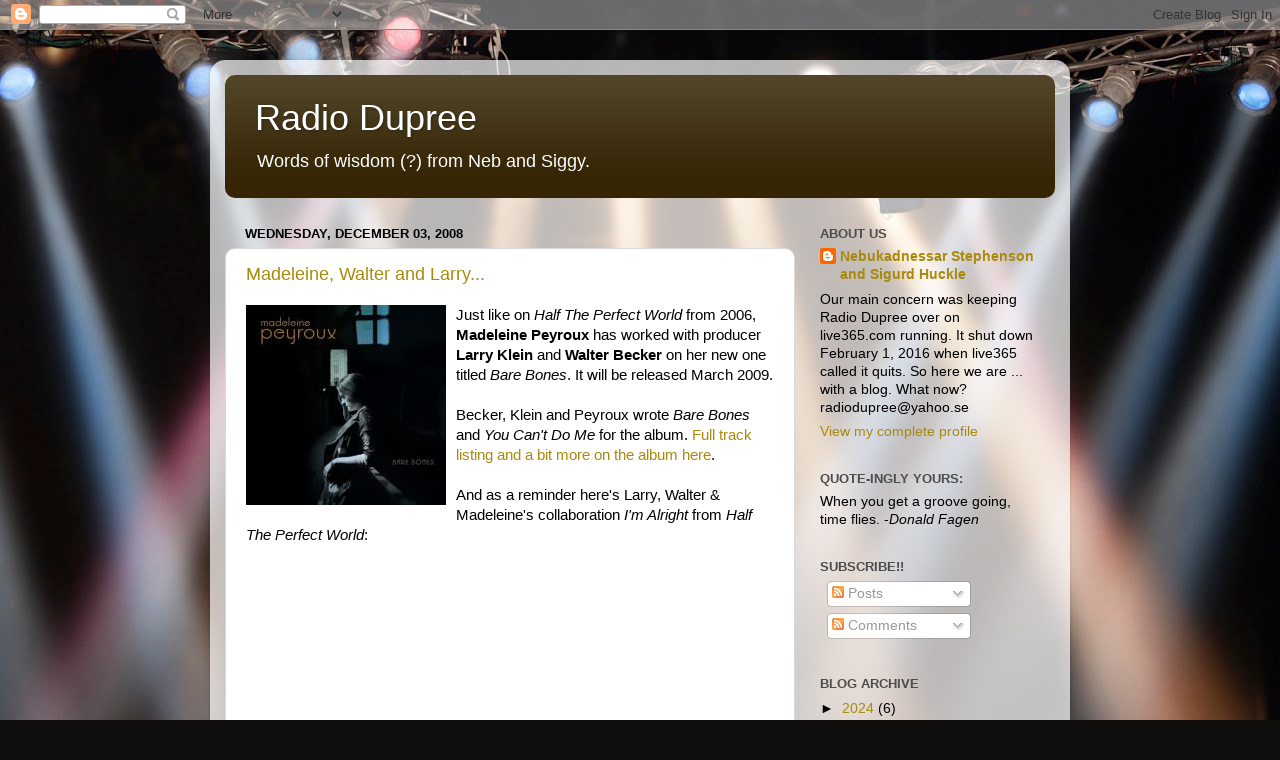

--- FILE ---
content_type: text/html; charset=UTF-8
request_url: https://radiodupree.blogspot.com/2008/12/madeleine-walter-and-larry.html
body_size: 27149
content:
<!DOCTYPE html>
<html class='v2' dir='ltr' lang='en-GB'>
<head>
<link href='https://www.blogger.com/static/v1/widgets/335934321-css_bundle_v2.css' rel='stylesheet' type='text/css'/>
<meta content='width=1100' name='viewport'/>
<meta content='text/html; charset=UTF-8' http-equiv='Content-Type'/>
<meta content='blogger' name='generator'/>
<link href='https://radiodupree.blogspot.com/favicon.ico' rel='icon' type='image/x-icon'/>
<link href='https://radiodupree.blogspot.com/2008/12/madeleine-walter-and-larry.html' rel='canonical'/>
<link rel="alternate" type="application/atom+xml" title="Radio Dupree - Atom" href="https://radiodupree.blogspot.com/feeds/posts/default" />
<link rel="alternate" type="application/rss+xml" title="Radio Dupree - RSS" href="https://radiodupree.blogspot.com/feeds/posts/default?alt=rss" />
<link rel="service.post" type="application/atom+xml" title="Radio Dupree - Atom" href="https://www.blogger.com/feeds/6088849/posts/default" />

<link rel="alternate" type="application/atom+xml" title="Radio Dupree - Atom" href="https://radiodupree.blogspot.com/feeds/609917787075223742/comments/default" />
<!--Can't find substitution for tag [blog.ieCssRetrofitLinks]-->
<link href='https://blogger.googleusercontent.com/img/b/R29vZ2xl/AVvXsEhLRoR4XYDaRHRDO89BEgQVRUDFT9rr0shRw8fQi1miRMpWzDXaeZLfbiU5K6Qd2qCuHtc0PWfsrfxZXMibmsJywLdgW_kZhvtTWhUmDVvhBalg8QIbp72H1NA9Gerfgbnl6Cza/s320/blogPeyrouxBareBones.jpg' rel='image_src'/>
<meta content='https://radiodupree.blogspot.com/2008/12/madeleine-walter-and-larry.html' property='og:url'/>
<meta content='Madeleine, Walter and Larry...' property='og:title'/>
<meta content='Just like on Half The Perfect World  from 2006, Madeleine Peyroux  has worked with producer Larry Klein  and Walter Becker on her new one ti...' property='og:description'/>
<meta content='https://blogger.googleusercontent.com/img/b/R29vZ2xl/AVvXsEhLRoR4XYDaRHRDO89BEgQVRUDFT9rr0shRw8fQi1miRMpWzDXaeZLfbiU5K6Qd2qCuHtc0PWfsrfxZXMibmsJywLdgW_kZhvtTWhUmDVvhBalg8QIbp72H1NA9Gerfgbnl6Cza/w1200-h630-p-k-no-nu/blogPeyrouxBareBones.jpg' property='og:image'/>
<title>Radio Dupree: Madeleine, Walter and Larry...</title>
<style id='page-skin-1' type='text/css'><!--
/*-----------------------------------------------
Blogger Template Style
Name:     Picture Window
Designer: Blogger
URL:      www.blogger.com
----------------------------------------------- */
/* Content
----------------------------------------------- */
body {
font: normal normal 15px Arial, Tahoma, Helvetica, FreeSans, sans-serif;
color: #000000;
background: #0F0E0C url(//themes.googleusercontent.com/image?id=0BwVBOzw_-hbMYzRlNDFkM2QtMTZjMC00OGI0LWFhYTgtYTQ4MWVjYTFjNDI0) repeat-x fixed top center /* Credit: rami_ba (http://www.istockphoto.com/file_closeup.php?id=5342639&platform=blogger) */;
}
html body .region-inner {
min-width: 0;
max-width: 100%;
width: auto;
}
.content-outer {
font-size: 90%;
}
a:link {
text-decoration:none;
color: #a88b0e;
}
a:visited {
text-decoration:none;
color: #352505;
}
a:hover {
text-decoration:underline;
color: #a80e2b;
}
.content-outer {
background: transparent url(https://resources.blogblog.com/blogblog/data/1kt/transparent/white80.png) repeat scroll top left;
-moz-border-radius: 15px;
-webkit-border-radius: 15px;
-goog-ms-border-radius: 15px;
border-radius: 15px;
-moz-box-shadow: 0 0 3px rgba(0, 0, 0, .15);
-webkit-box-shadow: 0 0 3px rgba(0, 0, 0, .15);
-goog-ms-box-shadow: 0 0 3px rgba(0, 0, 0, .15);
box-shadow: 0 0 3px rgba(0, 0, 0, .15);
margin: 30px auto;
}
.content-inner {
padding: 15px;
}
/* Header
----------------------------------------------- */
.header-outer {
background: #352505 url(https://resources.blogblog.com/blogblog/data/1kt/transparent/header_gradient_shade.png) repeat-x scroll top left;
_background-image: none;
color: #ffffff;
-moz-border-radius: 10px;
-webkit-border-radius: 10px;
-goog-ms-border-radius: 10px;
border-radius: 10px;
}
.Header img, .Header #header-inner {
-moz-border-radius: 10px;
-webkit-border-radius: 10px;
-goog-ms-border-radius: 10px;
border-radius: 10px;
}
.header-inner .Header .titlewrapper,
.header-inner .Header .descriptionwrapper {
padding-left: 30px;
padding-right: 30px;
}
.Header h1 {
font: normal normal 36px Arial, Tahoma, Helvetica, FreeSans, sans-serif;
text-shadow: 1px 1px 3px rgba(0, 0, 0, 0.3);
}
.Header h1 a {
color: #ffffff;
}
.Header .description {
font-size: 130%;
}
/* Tabs
----------------------------------------------- */
.tabs-inner {
margin: .5em 0 0;
padding: 0;
}
.tabs-inner .section {
margin: 0;
}
.tabs-inner .widget ul {
padding: 0;
background: #f1f1f1 url(https://resources.blogblog.com/blogblog/data/1kt/transparent/tabs_gradient_shade.png) repeat scroll bottom;
-moz-border-radius: 10px;
-webkit-border-radius: 10px;
-goog-ms-border-radius: 10px;
border-radius: 10px;
}
.tabs-inner .widget li {
border: none;
}
.tabs-inner .widget li a {
display: inline-block;
padding: .5em 1em;
margin-right: 0;
color: #352505;
font: normal normal 15px Arial, Tahoma, Helvetica, FreeSans, sans-serif;
-moz-border-radius: 0 0 0 0;
-webkit-border-top-left-radius: 0;
-webkit-border-top-right-radius: 0;
-goog-ms-border-radius: 0 0 0 0;
border-radius: 0 0 0 0;
background: transparent none no-repeat scroll top left;
border-right: 1px solid #c7c7c7;
}
.tabs-inner .widget li:first-child a {
padding-left: 1.25em;
-moz-border-radius-topleft: 10px;
-moz-border-radius-bottomleft: 10px;
-webkit-border-top-left-radius: 10px;
-webkit-border-bottom-left-radius: 10px;
-goog-ms-border-top-left-radius: 10px;
-goog-ms-border-bottom-left-radius: 10px;
border-top-left-radius: 10px;
border-bottom-left-radius: 10px;
}
.tabs-inner .widget li.selected a,
.tabs-inner .widget li a:hover {
position: relative;
z-index: 1;
background: #ffffff url(https://resources.blogblog.com/blogblog/data/1kt/transparent/tabs_gradient_shade.png) repeat scroll bottom;
color: #000000;
-moz-box-shadow: 0 0 0 rgba(0, 0, 0, .15);
-webkit-box-shadow: 0 0 0 rgba(0, 0, 0, .15);
-goog-ms-box-shadow: 0 0 0 rgba(0, 0, 0, .15);
box-shadow: 0 0 0 rgba(0, 0, 0, .15);
}
/* Headings
----------------------------------------------- */
h2 {
font: bold normal 13px Arial, Tahoma, Helvetica, FreeSans, sans-serif;
text-transform: uppercase;
color: #4d4d4d;
margin: .5em 0;
}
/* Main
----------------------------------------------- */
.main-outer {
background: transparent none repeat scroll top center;
-moz-border-radius: 0 0 0 0;
-webkit-border-top-left-radius: 0;
-webkit-border-top-right-radius: 0;
-webkit-border-bottom-left-radius: 0;
-webkit-border-bottom-right-radius: 0;
-goog-ms-border-radius: 0 0 0 0;
border-radius: 0 0 0 0;
-moz-box-shadow: 0 0 0 rgba(0, 0, 0, .15);
-webkit-box-shadow: 0 0 0 rgba(0, 0, 0, .15);
-goog-ms-box-shadow: 0 0 0 rgba(0, 0, 0, .15);
box-shadow: 0 0 0 rgba(0, 0, 0, .15);
}
.main-inner {
padding: 15px 5px 20px;
}
.main-inner .column-center-inner {
padding: 0 0;
}
.main-inner .column-left-inner {
padding-left: 0;
}
.main-inner .column-right-inner {
padding-right: 0;
}
/* Posts
----------------------------------------------- */
h3.post-title {
margin: 0;
font: normal normal 18px Arial, Tahoma, Helvetica, FreeSans, sans-serif;
}
.comments h4 {
margin: 1em 0 0;
font: normal normal 18px Arial, Tahoma, Helvetica, FreeSans, sans-serif;
}
.date-header span {
color: #000000;
}
.post-outer {
background-color: #ffffff;
border: solid 1px #d8d8d8;
-moz-border-radius: 10px;
-webkit-border-radius: 10px;
border-radius: 10px;
-goog-ms-border-radius: 10px;
padding: 15px 20px;
margin: 0 -20px 20px;
}
.post-body {
line-height: 1.4;
font-size: 110%;
position: relative;
}
.post-header {
margin: 0 0 1.5em;
color: #909090;
line-height: 1.6;
}
.post-footer {
margin: .5em 0 0;
color: #909090;
line-height: 1.6;
}
#blog-pager {
font-size: 140%
}
#comments .comment-author {
padding-top: 1.5em;
border-top: dashed 1px #ccc;
border-top: dashed 1px rgba(128, 128, 128, .5);
background-position: 0 1.5em;
}
#comments .comment-author:first-child {
padding-top: 0;
border-top: none;
}
.avatar-image-container {
margin: .2em 0 0;
}
/* Comments
----------------------------------------------- */
.comments .comments-content .icon.blog-author {
background-repeat: no-repeat;
background-image: url([data-uri]);
}
.comments .comments-content .loadmore a {
border-top: 1px solid #a80e2b;
border-bottom: 1px solid #a80e2b;
}
.comments .continue {
border-top: 2px solid #a80e2b;
}
/* Widgets
----------------------------------------------- */
.widget ul, .widget #ArchiveList ul.flat {
padding: 0;
list-style: none;
}
.widget ul li, .widget #ArchiveList ul.flat li {
border-top: dashed 1px #ccc;
border-top: dashed 1px rgba(128, 128, 128, .5);
}
.widget ul li:first-child, .widget #ArchiveList ul.flat li:first-child {
border-top: none;
}
.widget .post-body ul {
list-style: disc;
}
.widget .post-body ul li {
border: none;
}
/* Footer
----------------------------------------------- */
.footer-outer {
color:#eaeaea;
background: transparent url(https://resources.blogblog.com/blogblog/data/1kt/transparent/black50.png) repeat scroll top left;
-moz-border-radius: 10px 10px 10px 10px;
-webkit-border-top-left-radius: 10px;
-webkit-border-top-right-radius: 10px;
-webkit-border-bottom-left-radius: 10px;
-webkit-border-bottom-right-radius: 10px;
-goog-ms-border-radius: 10px 10px 10px 10px;
border-radius: 10px 10px 10px 10px;
-moz-box-shadow: 0 0 0 rgba(0, 0, 0, .15);
-webkit-box-shadow: 0 0 0 rgba(0, 0, 0, .15);
-goog-ms-box-shadow: 0 0 0 rgba(0, 0, 0, .15);
box-shadow: 0 0 0 rgba(0, 0, 0, .15);
}
.footer-inner {
padding: 10px 5px 20px;
}
.footer-outer a {
color: #e8ffd5;
}
.footer-outer a:visited {
color: #a9c790;
}
.footer-outer a:hover {
color: #ffffff;
}
.footer-outer .widget h2 {
color: #b5b5b5;
}
/* Mobile
----------------------------------------------- */
html body.mobile {
height: auto;
}
html body.mobile {
min-height: 480px;
background-size: 100% auto;
}
.mobile .body-fauxcolumn-outer {
background: transparent none repeat scroll top left;
}
html .mobile .mobile-date-outer, html .mobile .blog-pager {
border-bottom: none;
background: transparent none repeat scroll top center;
margin-bottom: 10px;
}
.mobile .date-outer {
background: transparent none repeat scroll top center;
}
.mobile .header-outer, .mobile .main-outer,
.mobile .post-outer, .mobile .footer-outer {
-moz-border-radius: 0;
-webkit-border-radius: 0;
-goog-ms-border-radius: 0;
border-radius: 0;
}
.mobile .content-outer,
.mobile .main-outer,
.mobile .post-outer {
background: inherit;
border: none;
}
.mobile .content-outer {
font-size: 100%;
}
.mobile-link-button {
background-color: #a88b0e;
}
.mobile-link-button a:link, .mobile-link-button a:visited {
color: #ffffff;
}
.mobile-index-contents {
color: #000000;
}
.mobile .tabs-inner .PageList .widget-content {
background: #ffffff url(https://resources.blogblog.com/blogblog/data/1kt/transparent/tabs_gradient_shade.png) repeat scroll bottom;
color: #000000;
}
.mobile .tabs-inner .PageList .widget-content .pagelist-arrow {
border-left: 1px solid #c7c7c7;
}

--></style>
<style id='template-skin-1' type='text/css'><!--
body {
min-width: 860px;
}
.content-outer, .content-fauxcolumn-outer, .region-inner {
min-width: 860px;
max-width: 860px;
_width: 860px;
}
.main-inner .columns {
padding-left: 0px;
padding-right: 260px;
}
.main-inner .fauxcolumn-center-outer {
left: 0px;
right: 260px;
/* IE6 does not respect left and right together */
_width: expression(this.parentNode.offsetWidth -
parseInt("0px") -
parseInt("260px") + 'px');
}
.main-inner .fauxcolumn-left-outer {
width: 0px;
}
.main-inner .fauxcolumn-right-outer {
width: 260px;
}
.main-inner .column-left-outer {
width: 0px;
right: 100%;
margin-left: -0px;
}
.main-inner .column-right-outer {
width: 260px;
margin-right: -260px;
}
#layout {
min-width: 0;
}
#layout .content-outer {
min-width: 0;
width: 800px;
}
#layout .region-inner {
min-width: 0;
width: auto;
}
body#layout div.add_widget {
padding: 8px;
}
body#layout div.add_widget a {
margin-left: 32px;
}
--></style>
<style>
    body {background-image:url(\/\/themes.googleusercontent.com\/image?id=0BwVBOzw_-hbMYzRlNDFkM2QtMTZjMC00OGI0LWFhYTgtYTQ4MWVjYTFjNDI0);}
    
@media (max-width: 200px) { body {background-image:url(\/\/themes.googleusercontent.com\/image?id=0BwVBOzw_-hbMYzRlNDFkM2QtMTZjMC00OGI0LWFhYTgtYTQ4MWVjYTFjNDI0&options=w200);}}
@media (max-width: 400px) and (min-width: 201px) { body {background-image:url(\/\/themes.googleusercontent.com\/image?id=0BwVBOzw_-hbMYzRlNDFkM2QtMTZjMC00OGI0LWFhYTgtYTQ4MWVjYTFjNDI0&options=w400);}}
@media (max-width: 800px) and (min-width: 401px) { body {background-image:url(\/\/themes.googleusercontent.com\/image?id=0BwVBOzw_-hbMYzRlNDFkM2QtMTZjMC00OGI0LWFhYTgtYTQ4MWVjYTFjNDI0&options=w800);}}
@media (max-width: 1200px) and (min-width: 801px) { body {background-image:url(\/\/themes.googleusercontent.com\/image?id=0BwVBOzw_-hbMYzRlNDFkM2QtMTZjMC00OGI0LWFhYTgtYTQ4MWVjYTFjNDI0&options=w1200);}}
/* Last tag covers anything over one higher than the previous max-size cap. */
@media (min-width: 1201px) { body {background-image:url(\/\/themes.googleusercontent.com\/image?id=0BwVBOzw_-hbMYzRlNDFkM2QtMTZjMC00OGI0LWFhYTgtYTQ4MWVjYTFjNDI0&options=w1600);}}
  </style>
<link href='https://www.blogger.com/dyn-css/authorization.css?targetBlogID=6088849&amp;zx=545ea21c-aa1e-4815-85fc-5a43490acfeb' media='none' onload='if(media!=&#39;all&#39;)media=&#39;all&#39;' rel='stylesheet'/><noscript><link href='https://www.blogger.com/dyn-css/authorization.css?targetBlogID=6088849&amp;zx=545ea21c-aa1e-4815-85fc-5a43490acfeb' rel='stylesheet'/></noscript>
<meta name='google-adsense-platform-account' content='ca-host-pub-1556223355139109'/>
<meta name='google-adsense-platform-domain' content='blogspot.com'/>

</head>
<body class='loading variant-shade'>
<div class='navbar section' id='navbar' name='Navbar'><div class='widget Navbar' data-version='1' id='Navbar1'><script type="text/javascript">
    function setAttributeOnload(object, attribute, val) {
      if(window.addEventListener) {
        window.addEventListener('load',
          function(){ object[attribute] = val; }, false);
      } else {
        window.attachEvent('onload', function(){ object[attribute] = val; });
      }
    }
  </script>
<div id="navbar-iframe-container"></div>
<script type="text/javascript" src="https://apis.google.com/js/platform.js"></script>
<script type="text/javascript">
      gapi.load("gapi.iframes:gapi.iframes.style.bubble", function() {
        if (gapi.iframes && gapi.iframes.getContext) {
          gapi.iframes.getContext().openChild({
              url: 'https://www.blogger.com/navbar/6088849?po\x3d609917787075223742\x26origin\x3dhttps://radiodupree.blogspot.com',
              where: document.getElementById("navbar-iframe-container"),
              id: "navbar-iframe"
          });
        }
      });
    </script><script type="text/javascript">
(function() {
var script = document.createElement('script');
script.type = 'text/javascript';
script.src = '//pagead2.googlesyndication.com/pagead/js/google_top_exp.js';
var head = document.getElementsByTagName('head')[0];
if (head) {
head.appendChild(script);
}})();
</script>
</div></div>
<div class='body-fauxcolumns'>
<div class='fauxcolumn-outer body-fauxcolumn-outer'>
<div class='cap-top'>
<div class='cap-left'></div>
<div class='cap-right'></div>
</div>
<div class='fauxborder-left'>
<div class='fauxborder-right'></div>
<div class='fauxcolumn-inner'>
</div>
</div>
<div class='cap-bottom'>
<div class='cap-left'></div>
<div class='cap-right'></div>
</div>
</div>
</div>
<div class='content'>
<div class='content-fauxcolumns'>
<div class='fauxcolumn-outer content-fauxcolumn-outer'>
<div class='cap-top'>
<div class='cap-left'></div>
<div class='cap-right'></div>
</div>
<div class='fauxborder-left'>
<div class='fauxborder-right'></div>
<div class='fauxcolumn-inner'>
</div>
</div>
<div class='cap-bottom'>
<div class='cap-left'></div>
<div class='cap-right'></div>
</div>
</div>
</div>
<div class='content-outer'>
<div class='content-cap-top cap-top'>
<div class='cap-left'></div>
<div class='cap-right'></div>
</div>
<div class='fauxborder-left content-fauxborder-left'>
<div class='fauxborder-right content-fauxborder-right'></div>
<div class='content-inner'>
<header>
<div class='header-outer'>
<div class='header-cap-top cap-top'>
<div class='cap-left'></div>
<div class='cap-right'></div>
</div>
<div class='fauxborder-left header-fauxborder-left'>
<div class='fauxborder-right header-fauxborder-right'></div>
<div class='region-inner header-inner'>
<div class='header section' id='header' name='Header'><div class='widget Header' data-version='1' id='Header1'>
<div id='header-inner'>
<div class='titlewrapper'>
<h1 class='title'>
<a href='https://radiodupree.blogspot.com/'>
Radio Dupree
</a>
</h1>
</div>
<div class='descriptionwrapper'>
<p class='description'><span>Words of wisdom (?) from Neb and Siggy.</span></p>
</div>
</div>
</div></div>
</div>
</div>
<div class='header-cap-bottom cap-bottom'>
<div class='cap-left'></div>
<div class='cap-right'></div>
</div>
</div>
</header>
<div class='tabs-outer'>
<div class='tabs-cap-top cap-top'>
<div class='cap-left'></div>
<div class='cap-right'></div>
</div>
<div class='fauxborder-left tabs-fauxborder-left'>
<div class='fauxborder-right tabs-fauxborder-right'></div>
<div class='region-inner tabs-inner'>
<div class='tabs no-items section' id='crosscol' name='Cross-column'></div>
<div class='tabs no-items section' id='crosscol-overflow' name='Cross-Column 2'></div>
</div>
</div>
<div class='tabs-cap-bottom cap-bottom'>
<div class='cap-left'></div>
<div class='cap-right'></div>
</div>
</div>
<div class='main-outer'>
<div class='main-cap-top cap-top'>
<div class='cap-left'></div>
<div class='cap-right'></div>
</div>
<div class='fauxborder-left main-fauxborder-left'>
<div class='fauxborder-right main-fauxborder-right'></div>
<div class='region-inner main-inner'>
<div class='columns fauxcolumns'>
<div class='fauxcolumn-outer fauxcolumn-center-outer'>
<div class='cap-top'>
<div class='cap-left'></div>
<div class='cap-right'></div>
</div>
<div class='fauxborder-left'>
<div class='fauxborder-right'></div>
<div class='fauxcolumn-inner'>
</div>
</div>
<div class='cap-bottom'>
<div class='cap-left'></div>
<div class='cap-right'></div>
</div>
</div>
<div class='fauxcolumn-outer fauxcolumn-left-outer'>
<div class='cap-top'>
<div class='cap-left'></div>
<div class='cap-right'></div>
</div>
<div class='fauxborder-left'>
<div class='fauxborder-right'></div>
<div class='fauxcolumn-inner'>
</div>
</div>
<div class='cap-bottom'>
<div class='cap-left'></div>
<div class='cap-right'></div>
</div>
</div>
<div class='fauxcolumn-outer fauxcolumn-right-outer'>
<div class='cap-top'>
<div class='cap-left'></div>
<div class='cap-right'></div>
</div>
<div class='fauxborder-left'>
<div class='fauxborder-right'></div>
<div class='fauxcolumn-inner'>
</div>
</div>
<div class='cap-bottom'>
<div class='cap-left'></div>
<div class='cap-right'></div>
</div>
</div>
<!-- corrects IE6 width calculation -->
<div class='columns-inner'>
<div class='column-center-outer'>
<div class='column-center-inner'>
<div class='main section' id='main' name='Main'><div class='widget Blog' data-version='1' id='Blog1'>
<div class='blog-posts hfeed'>

          <div class="date-outer">
        
<h2 class='date-header'><span>Wednesday, December 03, 2008</span></h2>

          <div class="date-posts">
        
<div class='post-outer'>
<div class='post hentry uncustomized-post-template' itemprop='blogPost' itemscope='itemscope' itemtype='http://schema.org/BlogPosting'>
<meta content='https://blogger.googleusercontent.com/img/b/R29vZ2xl/AVvXsEhLRoR4XYDaRHRDO89BEgQVRUDFT9rr0shRw8fQi1miRMpWzDXaeZLfbiU5K6Qd2qCuHtc0PWfsrfxZXMibmsJywLdgW_kZhvtTWhUmDVvhBalg8QIbp72H1NA9Gerfgbnl6Cza/s320/blogPeyrouxBareBones.jpg' itemprop='image_url'/>
<meta content='6088849' itemprop='blogId'/>
<meta content='609917787075223742' itemprop='postId'/>
<a name='609917787075223742'></a>
<h3 class='post-title entry-title' itemprop='name'>
<a href='http://www.jambase.com/Articles/15939/Madeleine-Peyroux-New-Album'>Madeleine, Walter and Larry...</a>
</h3>
<div class='post-header'>
<div class='post-header-line-1'></div>
</div>
<div class='post-body entry-content' id='post-body-609917787075223742' itemprop='description articleBody'>
<a href="https://blogger.googleusercontent.com/img/b/R29vZ2xl/AVvXsEhLRoR4XYDaRHRDO89BEgQVRUDFT9rr0shRw8fQi1miRMpWzDXaeZLfbiU5K6Qd2qCuHtc0PWfsrfxZXMibmsJywLdgW_kZhvtTWhUmDVvhBalg8QIbp72H1NA9Gerfgbnl6Cza/s1600-h/blogPeyrouxBareBones.jpg" onblur="try {parent.deselectBloggerImageGracefully();} catch(e) {}"><img alt="" border="0" id="BLOGGER_PHOTO_ID_5275493877656299074" src="https://blogger.googleusercontent.com/img/b/R29vZ2xl/AVvXsEhLRoR4XYDaRHRDO89BEgQVRUDFT9rr0shRw8fQi1miRMpWzDXaeZLfbiU5K6Qd2qCuHtc0PWfsrfxZXMibmsJywLdgW_kZhvtTWhUmDVvhBalg8QIbp72H1NA9Gerfgbnl6Cza/s320/blogPeyrouxBareBones.jpg" style="margin: 0pt 10px 10px 0pt; float: left; cursor: pointer; width: 200px; height: 200px;" /></a>Just like on <span style="font-style: italic;">Half The Perfect World</span> from 2006, <span style="font-weight: bold;">Madeleine Peyroux</span> has worked with producer <span style="font-weight: bold;">Larry Klein</span> and <span style="font-weight: bold;">Walter Becker </span>on her new one titled <span style="font-style: italic;">Bare Bones</span>. It will be released March 2009.<br /><br />Becker, Klein and Peyroux wrote <span style="font-style: italic;">Bare Bones</span> and <span style="font-style: italic;">You Can't Do Me</span> for the album. <a href="http://www.jambase.com/Articles/15939/Madeleine-Peyroux-New-Album">Full track listing and a bit more on the album here</a>.<br /><br />And as a reminder here's Larry, Walter &amp; Madeleine's collaboration <span style="font-style: italic;">I'm Alright</span> from <span style="font-style: italic;">Half The Perfect World</span>:<br /><object height="344" width="425"><param name="movie" value="//www.youtube.com/v/YfJrwLJJp3A&amp;hl=en&amp;fs=1&amp;rel=0&amp;color1=0xe1600f&amp;color2=0xfebd01"><param name="allowFullScreen" value="true"><param name="allowscriptaccess" value="always"><embed src="//www.youtube.com/v/YfJrwLJJp3A&amp;hl=en&amp;fs=1&amp;rel=0&amp;color1=0xe1600f&amp;color2=0xfebd01" type="application/x-shockwave-flash" allowscriptaccess="always" allowfullscreen="true" width="425" height="344"></embed></object>
<div style='clear: both;'></div>
</div>
<div class='post-footer'>
<div class='post-footer-line post-footer-line-1'>
<span class='post-author vcard'>
</span>
<span class='post-timestamp'>
kl.
<meta content='https://radiodupree.blogspot.com/2008/12/madeleine-walter-and-larry.html' itemprop='url'/>
<a class='timestamp-link' href='https://radiodupree.blogspot.com/2008/12/madeleine-walter-and-larry.html' rel='bookmark' title='permanent link'><abbr class='published' itemprop='datePublished' title='2008-12-03T10:24:00+01:00'>10:24</abbr></a>
</span>
<span class='post-comment-link'>
</span>
<span class='post-icons'>
<span class='item-control blog-admin pid-992523719'>
<a href='https://www.blogger.com/post-edit.g?blogID=6088849&postID=609917787075223742&from=pencil' title='Edit Post'>
<img alt='' class='icon-action' height='18' src='https://resources.blogblog.com/img/icon18_edit_allbkg.gif' width='18'/>
</a>
</span>
</span>
<div class='post-share-buttons goog-inline-block'>
<a class='goog-inline-block share-button sb-email' href='https://www.blogger.com/share-post.g?blogID=6088849&postID=609917787075223742&target=email' target='_blank' title='Email This'><span class='share-button-link-text'>Email This</span></a><a class='goog-inline-block share-button sb-blog' href='https://www.blogger.com/share-post.g?blogID=6088849&postID=609917787075223742&target=blog' onclick='window.open(this.href, "_blank", "height=270,width=475"); return false;' target='_blank' title='BlogThis!'><span class='share-button-link-text'>BlogThis!</span></a><a class='goog-inline-block share-button sb-twitter' href='https://www.blogger.com/share-post.g?blogID=6088849&postID=609917787075223742&target=twitter' target='_blank' title='Share to X'><span class='share-button-link-text'>Share to X</span></a><a class='goog-inline-block share-button sb-facebook' href='https://www.blogger.com/share-post.g?blogID=6088849&postID=609917787075223742&target=facebook' onclick='window.open(this.href, "_blank", "height=430,width=640"); return false;' target='_blank' title='Share to Facebook'><span class='share-button-link-text'>Share to Facebook</span></a><a class='goog-inline-block share-button sb-pinterest' href='https://www.blogger.com/share-post.g?blogID=6088849&postID=609917787075223742&target=pinterest' target='_blank' title='Share to Pinterest'><span class='share-button-link-text'>Share to Pinterest</span></a>
</div>
</div>
<div class='post-footer-line post-footer-line-2'>
<span class='post-labels'>
Labels:
<a href='https://radiodupree.blogspot.com/search/label/Madeleine%20Peyroux' rel='tag'>Madeleine Peyroux</a>,
<a href='https://radiodupree.blogspot.com/search/label/video' rel='tag'>video</a>,
<a href='https://radiodupree.blogspot.com/search/label/Walter%20Becker' rel='tag'>Walter Becker</a>
</span>
</div>
<div class='post-footer-line post-footer-line-3'>
<span class='post-location'>
</span>
</div>
</div>
</div>
<div class='comments' id='comments'>
<a name='comments'></a>
<h4>No comments:</h4>
<div id='Blog1_comments-block-wrapper'>
<dl class='avatar-comment-indent' id='comments-block'>
</dl>
</div>
<p class='comment-footer'>
<a href='https://www.blogger.com/comment/fullpage/post/6088849/609917787075223742' onclick='javascript:window.open(this.href, "bloggerPopup", "toolbar=0,location=0,statusbar=1,menubar=0,scrollbars=yes,width=640,height=500"); return false;'>Post a Comment</a>
</p>
</div>
</div>

        </div></div>
      
</div>
<div class='blog-pager' id='blog-pager'>
<span id='blog-pager-newer-link'>
<a class='blog-pager-newer-link' href='https://radiodupree.blogspot.com/2008/12/mats-and-morgan-back-in-their-old-home.html' id='Blog1_blog-pager-newer-link' title='Newer Post'>Newer Post</a>
</span>
<span id='blog-pager-older-link'>
<a class='blog-pager-older-link' href='https://radiodupree.blogspot.com/2008/12/walter-becker-circus-money-japanese-shm.html' id='Blog1_blog-pager-older-link' title='Older Post'>Older Post</a>
</span>
<a class='home-link' href='https://radiodupree.blogspot.com/'>Home</a>
</div>
<div class='clear'></div>
<div class='post-feeds'>
<div class='feed-links'>
Subscribe to:
<a class='feed-link' href='https://radiodupree.blogspot.com/feeds/609917787075223742/comments/default' target='_blank' type='application/atom+xml'>Post Comments (Atom)</a>
</div>
</div>
</div></div>
</div>
</div>
<div class='column-left-outer'>
<div class='column-left-inner'>
<aside>
</aside>
</div>
</div>
<div class='column-right-outer'>
<div class='column-right-inner'>
<aside>
<div class='sidebar section' id='sidebar-right-1'><div class='widget Profile' data-version='1' id='Profile1'>
<h2>About us</h2>
<div class='widget-content'>
<dl class='profile-datablock'>
<dt class='profile-data'>
<a class='profile-name-link g-profile' href='https://www.blogger.com/profile/07229074725389438567' rel='author' style='background-image: url(//www.blogger.com/img/logo-16.png);'>
Nebukadnessar Stephenson and Sigurd Huckle
</a>
</dt>
<dd class='profile-textblock'>Our main concern was keeping Radio Dupree over on live365.com running.
It shut down February 1, 2016 when live365 called it quits. 

So here we are ... with a blog. What now?

radiodupree@yahoo.se</dd>
</dl>
<a class='profile-link' href='https://www.blogger.com/profile/07229074725389438567' rel='author'>View my complete profile</a>
<div class='clear'></div>
</div>
</div><div class='widget HTML' data-version='1' id='HTML2'>
<h2 class='title'>Quote-ingly yours:</h2>
<div class='widget-content'>
<script language="Javascript"><!--

// ***********************************************
// AUTHOR: WWW.CGISCRIPT.NET, LLC
// URL: http://www.cgiscript.net
// Use the script, just leave this message intact.
// Download your FREE CGI/Perl Scripts today!
// ( http://www.cgiscript.net/scripts.htm )
// ***********************************************

function text() {
};

text = new text();
number = 0;

// textArray
text[number++] = "We can't help but love music!"
text[number++] = "Strictly on a non-profitable level..."
text[number++] = "Vinyl, CD or mp3? It's all about the M-U-S-I-C!"
text[number++] = "A wise man once said, never discuss philosophy or politics in a disco environment. - <i>Frank Zappa</i>"
text[number++] = "I don't give a fuck if they remember me at all. - <i>Frank Zappa</i>"
text[number++] = "Me and Donald were outcasts. We were the poor, sad kids who brought Sarah Vaughn records to their first junior high school party. - <i>Walter Becker</i>"
text[number++] = "When you get a groove going, time flies. -<i>Donald Fagen</i>"
text[number++] = "I don't play anything but the blues, but now I could never make no money on nothin' but the blues. That's why I wasn't interested in nothin' else. - <i>Howlin' Wolf</i>"
text[number++] = "We steer completely clear of anything suggestive. We take a lot of care with lyrics because we don't want to offend anybody. The music is the main thing and it's just as easy to write acceptable words. - <i>Bill Haley, 1954</i>"
text[number++] = "I tried to commit suicide one day. It was a very Woody Allen-type suicide. I turned on the gas and left all the windows open. - <i>Elton John </i>"
text[number++] = "I want to do a musical movie. Like Evita, but with good music. - <i>Elton John</i>"
text[number++] = "It's easy to make disgusting, unlistenable records that are just plain weird. But that's what we do on a good day - <i>Don Was from Was (Not Was)</i>"
// keep adding items here...

increment = Math.floor(Math.random() * number);

document.write(text[increment]);

//--></script>
</div>
<div class='clear'></div>
</div><div class='widget Subscribe' data-version='1' id='Subscribe1'>
<div style='white-space:nowrap'>
<h2 class='title'>Subscribe!!</h2>
<div class='widget-content'>
<div class='subscribe-wrapper subscribe-type-POST'>
<div class='subscribe expanded subscribe-type-POST' id='SW_READER_LIST_Subscribe1POST' style='display:none;'>
<div class='top'>
<span class='inner' onclick='return(_SW_toggleReaderList(event, "Subscribe1POST"));'>
<img class='subscribe-dropdown-arrow' src='https://resources.blogblog.com/img/widgets/arrow_dropdown.gif'/>
<img align='absmiddle' alt='' border='0' class='feed-icon' src='https://resources.blogblog.com/img/icon_feed12.png'/>
Posts
</span>
<div class='feed-reader-links'>
<a class='feed-reader-link' href='https://www.netvibes.com/subscribe.php?url=https%3A%2F%2Fradiodupree.blogspot.com%2Ffeeds%2Fposts%2Fdefault' target='_blank'>
<img src='https://resources.blogblog.com/img/widgets/subscribe-netvibes.png'/>
</a>
<a class='feed-reader-link' href='https://add.my.yahoo.com/content?url=https%3A%2F%2Fradiodupree.blogspot.com%2Ffeeds%2Fposts%2Fdefault' target='_blank'>
<img src='https://resources.blogblog.com/img/widgets/subscribe-yahoo.png'/>
</a>
<a class='feed-reader-link' href='https://radiodupree.blogspot.com/feeds/posts/default' target='_blank'>
<img align='absmiddle' class='feed-icon' src='https://resources.blogblog.com/img/icon_feed12.png'/>
                  Atom
                </a>
</div>
</div>
<div class='bottom'></div>
</div>
<div class='subscribe' id='SW_READER_LIST_CLOSED_Subscribe1POST' onclick='return(_SW_toggleReaderList(event, "Subscribe1POST"));'>
<div class='top'>
<span class='inner'>
<img class='subscribe-dropdown-arrow' src='https://resources.blogblog.com/img/widgets/arrow_dropdown.gif'/>
<span onclick='return(_SW_toggleReaderList(event, "Subscribe1POST"));'>
<img align='absmiddle' alt='' border='0' class='feed-icon' src='https://resources.blogblog.com/img/icon_feed12.png'/>
Posts
</span>
</span>
</div>
<div class='bottom'></div>
</div>
</div>
<div class='subscribe-wrapper subscribe-type-PER_POST'>
<div class='subscribe expanded subscribe-type-PER_POST' id='SW_READER_LIST_Subscribe1PER_POST' style='display:none;'>
<div class='top'>
<span class='inner' onclick='return(_SW_toggleReaderList(event, "Subscribe1PER_POST"));'>
<img class='subscribe-dropdown-arrow' src='https://resources.blogblog.com/img/widgets/arrow_dropdown.gif'/>
<img align='absmiddle' alt='' border='0' class='feed-icon' src='https://resources.blogblog.com/img/icon_feed12.png'/>
Comments
</span>
<div class='feed-reader-links'>
<a class='feed-reader-link' href='https://www.netvibes.com/subscribe.php?url=https%3A%2F%2Fradiodupree.blogspot.com%2Ffeeds%2F609917787075223742%2Fcomments%2Fdefault' target='_blank'>
<img src='https://resources.blogblog.com/img/widgets/subscribe-netvibes.png'/>
</a>
<a class='feed-reader-link' href='https://add.my.yahoo.com/content?url=https%3A%2F%2Fradiodupree.blogspot.com%2Ffeeds%2F609917787075223742%2Fcomments%2Fdefault' target='_blank'>
<img src='https://resources.blogblog.com/img/widgets/subscribe-yahoo.png'/>
</a>
<a class='feed-reader-link' href='https://radiodupree.blogspot.com/feeds/609917787075223742/comments/default' target='_blank'>
<img align='absmiddle' class='feed-icon' src='https://resources.blogblog.com/img/icon_feed12.png'/>
                  Atom
                </a>
</div>
</div>
<div class='bottom'></div>
</div>
<div class='subscribe' id='SW_READER_LIST_CLOSED_Subscribe1PER_POST' onclick='return(_SW_toggleReaderList(event, "Subscribe1PER_POST"));'>
<div class='top'>
<span class='inner'>
<img class='subscribe-dropdown-arrow' src='https://resources.blogblog.com/img/widgets/arrow_dropdown.gif'/>
<span onclick='return(_SW_toggleReaderList(event, "Subscribe1PER_POST"));'>
<img align='absmiddle' alt='' border='0' class='feed-icon' src='https://resources.blogblog.com/img/icon_feed12.png'/>
Comments
</span>
</span>
</div>
<div class='bottom'></div>
</div>
</div>
<div style='clear:both'></div>
</div>
</div>
<div class='clear'></div>
</div><div class='widget BlogArchive' data-version='1' id='BlogArchive1'>
<h2>Blog Archive</h2>
<div class='widget-content'>
<div id='ArchiveList'>
<div id='BlogArchive1_ArchiveList'>
<ul class='hierarchy'>
<li class='archivedate collapsed'>
<a class='toggle' href='javascript:void(0)'>
<span class='zippy'>

        &#9658;&#160;
      
</span>
</a>
<a class='post-count-link' href='https://radiodupree.blogspot.com/2024/'>
2024
</a>
<span class='post-count' dir='ltr'>(6)</span>
<ul class='hierarchy'>
<li class='archivedate collapsed'>
<a class='toggle' href='javascript:void(0)'>
<span class='zippy'>

        &#9658;&#160;
      
</span>
</a>
<a class='post-count-link' href='https://radiodupree.blogspot.com/2024/07/'>
July
</a>
<span class='post-count' dir='ltr'>(1)</span>
</li>
</ul>
<ul class='hierarchy'>
<li class='archivedate collapsed'>
<a class='toggle' href='javascript:void(0)'>
<span class='zippy'>

        &#9658;&#160;
      
</span>
</a>
<a class='post-count-link' href='https://radiodupree.blogspot.com/2024/06/'>
June
</a>
<span class='post-count' dir='ltr'>(1)</span>
</li>
</ul>
<ul class='hierarchy'>
<li class='archivedate collapsed'>
<a class='toggle' href='javascript:void(0)'>
<span class='zippy'>

        &#9658;&#160;
      
</span>
</a>
<a class='post-count-link' href='https://radiodupree.blogspot.com/2024/04/'>
April
</a>
<span class='post-count' dir='ltr'>(1)</span>
</li>
</ul>
<ul class='hierarchy'>
<li class='archivedate collapsed'>
<a class='toggle' href='javascript:void(0)'>
<span class='zippy'>

        &#9658;&#160;
      
</span>
</a>
<a class='post-count-link' href='https://radiodupree.blogspot.com/2024/03/'>
March
</a>
<span class='post-count' dir='ltr'>(2)</span>
</li>
</ul>
<ul class='hierarchy'>
<li class='archivedate collapsed'>
<a class='toggle' href='javascript:void(0)'>
<span class='zippy'>

        &#9658;&#160;
      
</span>
</a>
<a class='post-count-link' href='https://radiodupree.blogspot.com/2024/01/'>
January
</a>
<span class='post-count' dir='ltr'>(1)</span>
</li>
</ul>
</li>
</ul>
<ul class='hierarchy'>
<li class='archivedate collapsed'>
<a class='toggle' href='javascript:void(0)'>
<span class='zippy'>

        &#9658;&#160;
      
</span>
</a>
<a class='post-count-link' href='https://radiodupree.blogspot.com/2023/'>
2023
</a>
<span class='post-count' dir='ltr'>(8)</span>
<ul class='hierarchy'>
<li class='archivedate collapsed'>
<a class='toggle' href='javascript:void(0)'>
<span class='zippy'>

        &#9658;&#160;
      
</span>
</a>
<a class='post-count-link' href='https://radiodupree.blogspot.com/2023/11/'>
November
</a>
<span class='post-count' dir='ltr'>(3)</span>
</li>
</ul>
<ul class='hierarchy'>
<li class='archivedate collapsed'>
<a class='toggle' href='javascript:void(0)'>
<span class='zippy'>

        &#9658;&#160;
      
</span>
</a>
<a class='post-count-link' href='https://radiodupree.blogspot.com/2023/08/'>
August
</a>
<span class='post-count' dir='ltr'>(1)</span>
</li>
</ul>
<ul class='hierarchy'>
<li class='archivedate collapsed'>
<a class='toggle' href='javascript:void(0)'>
<span class='zippy'>

        &#9658;&#160;
      
</span>
</a>
<a class='post-count-link' href='https://radiodupree.blogspot.com/2023/07/'>
July
</a>
<span class='post-count' dir='ltr'>(1)</span>
</li>
</ul>
<ul class='hierarchy'>
<li class='archivedate collapsed'>
<a class='toggle' href='javascript:void(0)'>
<span class='zippy'>

        &#9658;&#160;
      
</span>
</a>
<a class='post-count-link' href='https://radiodupree.blogspot.com/2023/04/'>
April
</a>
<span class='post-count' dir='ltr'>(2)</span>
</li>
</ul>
<ul class='hierarchy'>
<li class='archivedate collapsed'>
<a class='toggle' href='javascript:void(0)'>
<span class='zippy'>

        &#9658;&#160;
      
</span>
</a>
<a class='post-count-link' href='https://radiodupree.blogspot.com/2023/03/'>
March
</a>
<span class='post-count' dir='ltr'>(1)</span>
</li>
</ul>
</li>
</ul>
<ul class='hierarchy'>
<li class='archivedate collapsed'>
<a class='toggle' href='javascript:void(0)'>
<span class='zippy'>

        &#9658;&#160;
      
</span>
</a>
<a class='post-count-link' href='https://radiodupree.blogspot.com/2022/'>
2022
</a>
<span class='post-count' dir='ltr'>(24)</span>
<ul class='hierarchy'>
<li class='archivedate collapsed'>
<a class='toggle' href='javascript:void(0)'>
<span class='zippy'>

        &#9658;&#160;
      
</span>
</a>
<a class='post-count-link' href='https://radiodupree.blogspot.com/2022/12/'>
December
</a>
<span class='post-count' dir='ltr'>(2)</span>
</li>
</ul>
<ul class='hierarchy'>
<li class='archivedate collapsed'>
<a class='toggle' href='javascript:void(0)'>
<span class='zippy'>

        &#9658;&#160;
      
</span>
</a>
<a class='post-count-link' href='https://radiodupree.blogspot.com/2022/11/'>
November
</a>
<span class='post-count' dir='ltr'>(2)</span>
</li>
</ul>
<ul class='hierarchy'>
<li class='archivedate collapsed'>
<a class='toggle' href='javascript:void(0)'>
<span class='zippy'>

        &#9658;&#160;
      
</span>
</a>
<a class='post-count-link' href='https://radiodupree.blogspot.com/2022/10/'>
October
</a>
<span class='post-count' dir='ltr'>(1)</span>
</li>
</ul>
<ul class='hierarchy'>
<li class='archivedate collapsed'>
<a class='toggle' href='javascript:void(0)'>
<span class='zippy'>

        &#9658;&#160;
      
</span>
</a>
<a class='post-count-link' href='https://radiodupree.blogspot.com/2022/09/'>
September
</a>
<span class='post-count' dir='ltr'>(4)</span>
</li>
</ul>
<ul class='hierarchy'>
<li class='archivedate collapsed'>
<a class='toggle' href='javascript:void(0)'>
<span class='zippy'>

        &#9658;&#160;
      
</span>
</a>
<a class='post-count-link' href='https://radiodupree.blogspot.com/2022/08/'>
August
</a>
<span class='post-count' dir='ltr'>(1)</span>
</li>
</ul>
<ul class='hierarchy'>
<li class='archivedate collapsed'>
<a class='toggle' href='javascript:void(0)'>
<span class='zippy'>

        &#9658;&#160;
      
</span>
</a>
<a class='post-count-link' href='https://radiodupree.blogspot.com/2022/07/'>
July
</a>
<span class='post-count' dir='ltr'>(2)</span>
</li>
</ul>
<ul class='hierarchy'>
<li class='archivedate collapsed'>
<a class='toggle' href='javascript:void(0)'>
<span class='zippy'>

        &#9658;&#160;
      
</span>
</a>
<a class='post-count-link' href='https://radiodupree.blogspot.com/2022/06/'>
June
</a>
<span class='post-count' dir='ltr'>(4)</span>
</li>
</ul>
<ul class='hierarchy'>
<li class='archivedate collapsed'>
<a class='toggle' href='javascript:void(0)'>
<span class='zippy'>

        &#9658;&#160;
      
</span>
</a>
<a class='post-count-link' href='https://radiodupree.blogspot.com/2022/05/'>
May
</a>
<span class='post-count' dir='ltr'>(3)</span>
</li>
</ul>
<ul class='hierarchy'>
<li class='archivedate collapsed'>
<a class='toggle' href='javascript:void(0)'>
<span class='zippy'>

        &#9658;&#160;
      
</span>
</a>
<a class='post-count-link' href='https://radiodupree.blogspot.com/2022/04/'>
April
</a>
<span class='post-count' dir='ltr'>(3)</span>
</li>
</ul>
<ul class='hierarchy'>
<li class='archivedate collapsed'>
<a class='toggle' href='javascript:void(0)'>
<span class='zippy'>

        &#9658;&#160;
      
</span>
</a>
<a class='post-count-link' href='https://radiodupree.blogspot.com/2022/03/'>
March
</a>
<span class='post-count' dir='ltr'>(1)</span>
</li>
</ul>
<ul class='hierarchy'>
<li class='archivedate collapsed'>
<a class='toggle' href='javascript:void(0)'>
<span class='zippy'>

        &#9658;&#160;
      
</span>
</a>
<a class='post-count-link' href='https://radiodupree.blogspot.com/2022/01/'>
January
</a>
<span class='post-count' dir='ltr'>(1)</span>
</li>
</ul>
</li>
</ul>
<ul class='hierarchy'>
<li class='archivedate collapsed'>
<a class='toggle' href='javascript:void(0)'>
<span class='zippy'>

        &#9658;&#160;
      
</span>
</a>
<a class='post-count-link' href='https://radiodupree.blogspot.com/2021/'>
2021
</a>
<span class='post-count' dir='ltr'>(33)</span>
<ul class='hierarchy'>
<li class='archivedate collapsed'>
<a class='toggle' href='javascript:void(0)'>
<span class='zippy'>

        &#9658;&#160;
      
</span>
</a>
<a class='post-count-link' href='https://radiodupree.blogspot.com/2021/12/'>
December
</a>
<span class='post-count' dir='ltr'>(3)</span>
</li>
</ul>
<ul class='hierarchy'>
<li class='archivedate collapsed'>
<a class='toggle' href='javascript:void(0)'>
<span class='zippy'>

        &#9658;&#160;
      
</span>
</a>
<a class='post-count-link' href='https://radiodupree.blogspot.com/2021/11/'>
November
</a>
<span class='post-count' dir='ltr'>(1)</span>
</li>
</ul>
<ul class='hierarchy'>
<li class='archivedate collapsed'>
<a class='toggle' href='javascript:void(0)'>
<span class='zippy'>

        &#9658;&#160;
      
</span>
</a>
<a class='post-count-link' href='https://radiodupree.blogspot.com/2021/10/'>
October
</a>
<span class='post-count' dir='ltr'>(3)</span>
</li>
</ul>
<ul class='hierarchy'>
<li class='archivedate collapsed'>
<a class='toggle' href='javascript:void(0)'>
<span class='zippy'>

        &#9658;&#160;
      
</span>
</a>
<a class='post-count-link' href='https://radiodupree.blogspot.com/2021/09/'>
September
</a>
<span class='post-count' dir='ltr'>(7)</span>
</li>
</ul>
<ul class='hierarchy'>
<li class='archivedate collapsed'>
<a class='toggle' href='javascript:void(0)'>
<span class='zippy'>

        &#9658;&#160;
      
</span>
</a>
<a class='post-count-link' href='https://radiodupree.blogspot.com/2021/08/'>
August
</a>
<span class='post-count' dir='ltr'>(2)</span>
</li>
</ul>
<ul class='hierarchy'>
<li class='archivedate collapsed'>
<a class='toggle' href='javascript:void(0)'>
<span class='zippy'>

        &#9658;&#160;
      
</span>
</a>
<a class='post-count-link' href='https://radiodupree.blogspot.com/2021/07/'>
July
</a>
<span class='post-count' dir='ltr'>(2)</span>
</li>
</ul>
<ul class='hierarchy'>
<li class='archivedate collapsed'>
<a class='toggle' href='javascript:void(0)'>
<span class='zippy'>

        &#9658;&#160;
      
</span>
</a>
<a class='post-count-link' href='https://radiodupree.blogspot.com/2021/06/'>
June
</a>
<span class='post-count' dir='ltr'>(2)</span>
</li>
</ul>
<ul class='hierarchy'>
<li class='archivedate collapsed'>
<a class='toggle' href='javascript:void(0)'>
<span class='zippy'>

        &#9658;&#160;
      
</span>
</a>
<a class='post-count-link' href='https://radiodupree.blogspot.com/2021/05/'>
May
</a>
<span class='post-count' dir='ltr'>(3)</span>
</li>
</ul>
<ul class='hierarchy'>
<li class='archivedate collapsed'>
<a class='toggle' href='javascript:void(0)'>
<span class='zippy'>

        &#9658;&#160;
      
</span>
</a>
<a class='post-count-link' href='https://radiodupree.blogspot.com/2021/04/'>
April
</a>
<span class='post-count' dir='ltr'>(2)</span>
</li>
</ul>
<ul class='hierarchy'>
<li class='archivedate collapsed'>
<a class='toggle' href='javascript:void(0)'>
<span class='zippy'>

        &#9658;&#160;
      
</span>
</a>
<a class='post-count-link' href='https://radiodupree.blogspot.com/2021/03/'>
March
</a>
<span class='post-count' dir='ltr'>(1)</span>
</li>
</ul>
<ul class='hierarchy'>
<li class='archivedate collapsed'>
<a class='toggle' href='javascript:void(0)'>
<span class='zippy'>

        &#9658;&#160;
      
</span>
</a>
<a class='post-count-link' href='https://radiodupree.blogspot.com/2021/02/'>
February
</a>
<span class='post-count' dir='ltr'>(5)</span>
</li>
</ul>
<ul class='hierarchy'>
<li class='archivedate collapsed'>
<a class='toggle' href='javascript:void(0)'>
<span class='zippy'>

        &#9658;&#160;
      
</span>
</a>
<a class='post-count-link' href='https://radiodupree.blogspot.com/2021/01/'>
January
</a>
<span class='post-count' dir='ltr'>(2)</span>
</li>
</ul>
</li>
</ul>
<ul class='hierarchy'>
<li class='archivedate collapsed'>
<a class='toggle' href='javascript:void(0)'>
<span class='zippy'>

        &#9658;&#160;
      
</span>
</a>
<a class='post-count-link' href='https://radiodupree.blogspot.com/2020/'>
2020
</a>
<span class='post-count' dir='ltr'>(28)</span>
<ul class='hierarchy'>
<li class='archivedate collapsed'>
<a class='toggle' href='javascript:void(0)'>
<span class='zippy'>

        &#9658;&#160;
      
</span>
</a>
<a class='post-count-link' href='https://radiodupree.blogspot.com/2020/12/'>
December
</a>
<span class='post-count' dir='ltr'>(2)</span>
</li>
</ul>
<ul class='hierarchy'>
<li class='archivedate collapsed'>
<a class='toggle' href='javascript:void(0)'>
<span class='zippy'>

        &#9658;&#160;
      
</span>
</a>
<a class='post-count-link' href='https://radiodupree.blogspot.com/2020/11/'>
November
</a>
<span class='post-count' dir='ltr'>(3)</span>
</li>
</ul>
<ul class='hierarchy'>
<li class='archivedate collapsed'>
<a class='toggle' href='javascript:void(0)'>
<span class='zippy'>

        &#9658;&#160;
      
</span>
</a>
<a class='post-count-link' href='https://radiodupree.blogspot.com/2020/10/'>
October
</a>
<span class='post-count' dir='ltr'>(2)</span>
</li>
</ul>
<ul class='hierarchy'>
<li class='archivedate collapsed'>
<a class='toggle' href='javascript:void(0)'>
<span class='zippy'>

        &#9658;&#160;
      
</span>
</a>
<a class='post-count-link' href='https://radiodupree.blogspot.com/2020/09/'>
September
</a>
<span class='post-count' dir='ltr'>(2)</span>
</li>
</ul>
<ul class='hierarchy'>
<li class='archivedate collapsed'>
<a class='toggle' href='javascript:void(0)'>
<span class='zippy'>

        &#9658;&#160;
      
</span>
</a>
<a class='post-count-link' href='https://radiodupree.blogspot.com/2020/08/'>
August
</a>
<span class='post-count' dir='ltr'>(1)</span>
</li>
</ul>
<ul class='hierarchy'>
<li class='archivedate collapsed'>
<a class='toggle' href='javascript:void(0)'>
<span class='zippy'>

        &#9658;&#160;
      
</span>
</a>
<a class='post-count-link' href='https://radiodupree.blogspot.com/2020/07/'>
July
</a>
<span class='post-count' dir='ltr'>(2)</span>
</li>
</ul>
<ul class='hierarchy'>
<li class='archivedate collapsed'>
<a class='toggle' href='javascript:void(0)'>
<span class='zippy'>

        &#9658;&#160;
      
</span>
</a>
<a class='post-count-link' href='https://radiodupree.blogspot.com/2020/06/'>
June
</a>
<span class='post-count' dir='ltr'>(2)</span>
</li>
</ul>
<ul class='hierarchy'>
<li class='archivedate collapsed'>
<a class='toggle' href='javascript:void(0)'>
<span class='zippy'>

        &#9658;&#160;
      
</span>
</a>
<a class='post-count-link' href='https://radiodupree.blogspot.com/2020/05/'>
May
</a>
<span class='post-count' dir='ltr'>(4)</span>
</li>
</ul>
<ul class='hierarchy'>
<li class='archivedate collapsed'>
<a class='toggle' href='javascript:void(0)'>
<span class='zippy'>

        &#9658;&#160;
      
</span>
</a>
<a class='post-count-link' href='https://radiodupree.blogspot.com/2020/04/'>
April
</a>
<span class='post-count' dir='ltr'>(2)</span>
</li>
</ul>
<ul class='hierarchy'>
<li class='archivedate collapsed'>
<a class='toggle' href='javascript:void(0)'>
<span class='zippy'>

        &#9658;&#160;
      
</span>
</a>
<a class='post-count-link' href='https://radiodupree.blogspot.com/2020/03/'>
March
</a>
<span class='post-count' dir='ltr'>(3)</span>
</li>
</ul>
<ul class='hierarchy'>
<li class='archivedate collapsed'>
<a class='toggle' href='javascript:void(0)'>
<span class='zippy'>

        &#9658;&#160;
      
</span>
</a>
<a class='post-count-link' href='https://radiodupree.blogspot.com/2020/02/'>
February
</a>
<span class='post-count' dir='ltr'>(3)</span>
</li>
</ul>
<ul class='hierarchy'>
<li class='archivedate collapsed'>
<a class='toggle' href='javascript:void(0)'>
<span class='zippy'>

        &#9658;&#160;
      
</span>
</a>
<a class='post-count-link' href='https://radiodupree.blogspot.com/2020/01/'>
January
</a>
<span class='post-count' dir='ltr'>(2)</span>
</li>
</ul>
</li>
</ul>
<ul class='hierarchy'>
<li class='archivedate collapsed'>
<a class='toggle' href='javascript:void(0)'>
<span class='zippy'>

        &#9658;&#160;
      
</span>
</a>
<a class='post-count-link' href='https://radiodupree.blogspot.com/2019/'>
2019
</a>
<span class='post-count' dir='ltr'>(26)</span>
<ul class='hierarchy'>
<li class='archivedate collapsed'>
<a class='toggle' href='javascript:void(0)'>
<span class='zippy'>

        &#9658;&#160;
      
</span>
</a>
<a class='post-count-link' href='https://radiodupree.blogspot.com/2019/12/'>
December
</a>
<span class='post-count' dir='ltr'>(3)</span>
</li>
</ul>
<ul class='hierarchy'>
<li class='archivedate collapsed'>
<a class='toggle' href='javascript:void(0)'>
<span class='zippy'>

        &#9658;&#160;
      
</span>
</a>
<a class='post-count-link' href='https://radiodupree.blogspot.com/2019/11/'>
November
</a>
<span class='post-count' dir='ltr'>(1)</span>
</li>
</ul>
<ul class='hierarchy'>
<li class='archivedate collapsed'>
<a class='toggle' href='javascript:void(0)'>
<span class='zippy'>

        &#9658;&#160;
      
</span>
</a>
<a class='post-count-link' href='https://radiodupree.blogspot.com/2019/10/'>
October
</a>
<span class='post-count' dir='ltr'>(3)</span>
</li>
</ul>
<ul class='hierarchy'>
<li class='archivedate collapsed'>
<a class='toggle' href='javascript:void(0)'>
<span class='zippy'>

        &#9658;&#160;
      
</span>
</a>
<a class='post-count-link' href='https://radiodupree.blogspot.com/2019/09/'>
September
</a>
<span class='post-count' dir='ltr'>(1)</span>
</li>
</ul>
<ul class='hierarchy'>
<li class='archivedate collapsed'>
<a class='toggle' href='javascript:void(0)'>
<span class='zippy'>

        &#9658;&#160;
      
</span>
</a>
<a class='post-count-link' href='https://radiodupree.blogspot.com/2019/08/'>
August
</a>
<span class='post-count' dir='ltr'>(2)</span>
</li>
</ul>
<ul class='hierarchy'>
<li class='archivedate collapsed'>
<a class='toggle' href='javascript:void(0)'>
<span class='zippy'>

        &#9658;&#160;
      
</span>
</a>
<a class='post-count-link' href='https://radiodupree.blogspot.com/2019/06/'>
June
</a>
<span class='post-count' dir='ltr'>(3)</span>
</li>
</ul>
<ul class='hierarchy'>
<li class='archivedate collapsed'>
<a class='toggle' href='javascript:void(0)'>
<span class='zippy'>

        &#9658;&#160;
      
</span>
</a>
<a class='post-count-link' href='https://radiodupree.blogspot.com/2019/05/'>
May
</a>
<span class='post-count' dir='ltr'>(1)</span>
</li>
</ul>
<ul class='hierarchy'>
<li class='archivedate collapsed'>
<a class='toggle' href='javascript:void(0)'>
<span class='zippy'>

        &#9658;&#160;
      
</span>
</a>
<a class='post-count-link' href='https://radiodupree.blogspot.com/2019/04/'>
April
</a>
<span class='post-count' dir='ltr'>(7)</span>
</li>
</ul>
<ul class='hierarchy'>
<li class='archivedate collapsed'>
<a class='toggle' href='javascript:void(0)'>
<span class='zippy'>

        &#9658;&#160;
      
</span>
</a>
<a class='post-count-link' href='https://radiodupree.blogspot.com/2019/03/'>
March
</a>
<span class='post-count' dir='ltr'>(1)</span>
</li>
</ul>
<ul class='hierarchy'>
<li class='archivedate collapsed'>
<a class='toggle' href='javascript:void(0)'>
<span class='zippy'>

        &#9658;&#160;
      
</span>
</a>
<a class='post-count-link' href='https://radiodupree.blogspot.com/2019/02/'>
February
</a>
<span class='post-count' dir='ltr'>(1)</span>
</li>
</ul>
<ul class='hierarchy'>
<li class='archivedate collapsed'>
<a class='toggle' href='javascript:void(0)'>
<span class='zippy'>

        &#9658;&#160;
      
</span>
</a>
<a class='post-count-link' href='https://radiodupree.blogspot.com/2019/01/'>
January
</a>
<span class='post-count' dir='ltr'>(3)</span>
</li>
</ul>
</li>
</ul>
<ul class='hierarchy'>
<li class='archivedate collapsed'>
<a class='toggle' href='javascript:void(0)'>
<span class='zippy'>

        &#9658;&#160;
      
</span>
</a>
<a class='post-count-link' href='https://radiodupree.blogspot.com/2018/'>
2018
</a>
<span class='post-count' dir='ltr'>(32)</span>
<ul class='hierarchy'>
<li class='archivedate collapsed'>
<a class='toggle' href='javascript:void(0)'>
<span class='zippy'>

        &#9658;&#160;
      
</span>
</a>
<a class='post-count-link' href='https://radiodupree.blogspot.com/2018/12/'>
December
</a>
<span class='post-count' dir='ltr'>(4)</span>
</li>
</ul>
<ul class='hierarchy'>
<li class='archivedate collapsed'>
<a class='toggle' href='javascript:void(0)'>
<span class='zippy'>

        &#9658;&#160;
      
</span>
</a>
<a class='post-count-link' href='https://radiodupree.blogspot.com/2018/11/'>
November
</a>
<span class='post-count' dir='ltr'>(2)</span>
</li>
</ul>
<ul class='hierarchy'>
<li class='archivedate collapsed'>
<a class='toggle' href='javascript:void(0)'>
<span class='zippy'>

        &#9658;&#160;
      
</span>
</a>
<a class='post-count-link' href='https://radiodupree.blogspot.com/2018/10/'>
October
</a>
<span class='post-count' dir='ltr'>(3)</span>
</li>
</ul>
<ul class='hierarchy'>
<li class='archivedate collapsed'>
<a class='toggle' href='javascript:void(0)'>
<span class='zippy'>

        &#9658;&#160;
      
</span>
</a>
<a class='post-count-link' href='https://radiodupree.blogspot.com/2018/09/'>
September
</a>
<span class='post-count' dir='ltr'>(2)</span>
</li>
</ul>
<ul class='hierarchy'>
<li class='archivedate collapsed'>
<a class='toggle' href='javascript:void(0)'>
<span class='zippy'>

        &#9658;&#160;
      
</span>
</a>
<a class='post-count-link' href='https://radiodupree.blogspot.com/2018/08/'>
August
</a>
<span class='post-count' dir='ltr'>(1)</span>
</li>
</ul>
<ul class='hierarchy'>
<li class='archivedate collapsed'>
<a class='toggle' href='javascript:void(0)'>
<span class='zippy'>

        &#9658;&#160;
      
</span>
</a>
<a class='post-count-link' href='https://radiodupree.blogspot.com/2018/07/'>
July
</a>
<span class='post-count' dir='ltr'>(5)</span>
</li>
</ul>
<ul class='hierarchy'>
<li class='archivedate collapsed'>
<a class='toggle' href='javascript:void(0)'>
<span class='zippy'>

        &#9658;&#160;
      
</span>
</a>
<a class='post-count-link' href='https://radiodupree.blogspot.com/2018/06/'>
June
</a>
<span class='post-count' dir='ltr'>(1)</span>
</li>
</ul>
<ul class='hierarchy'>
<li class='archivedate collapsed'>
<a class='toggle' href='javascript:void(0)'>
<span class='zippy'>

        &#9658;&#160;
      
</span>
</a>
<a class='post-count-link' href='https://radiodupree.blogspot.com/2018/05/'>
May
</a>
<span class='post-count' dir='ltr'>(2)</span>
</li>
</ul>
<ul class='hierarchy'>
<li class='archivedate collapsed'>
<a class='toggle' href='javascript:void(0)'>
<span class='zippy'>

        &#9658;&#160;
      
</span>
</a>
<a class='post-count-link' href='https://radiodupree.blogspot.com/2018/04/'>
April
</a>
<span class='post-count' dir='ltr'>(5)</span>
</li>
</ul>
<ul class='hierarchy'>
<li class='archivedate collapsed'>
<a class='toggle' href='javascript:void(0)'>
<span class='zippy'>

        &#9658;&#160;
      
</span>
</a>
<a class='post-count-link' href='https://radiodupree.blogspot.com/2018/02/'>
February
</a>
<span class='post-count' dir='ltr'>(2)</span>
</li>
</ul>
<ul class='hierarchy'>
<li class='archivedate collapsed'>
<a class='toggle' href='javascript:void(0)'>
<span class='zippy'>

        &#9658;&#160;
      
</span>
</a>
<a class='post-count-link' href='https://radiodupree.blogspot.com/2018/01/'>
January
</a>
<span class='post-count' dir='ltr'>(5)</span>
</li>
</ul>
</li>
</ul>
<ul class='hierarchy'>
<li class='archivedate collapsed'>
<a class='toggle' href='javascript:void(0)'>
<span class='zippy'>

        &#9658;&#160;
      
</span>
</a>
<a class='post-count-link' href='https://radiodupree.blogspot.com/2017/'>
2017
</a>
<span class='post-count' dir='ltr'>(81)</span>
<ul class='hierarchy'>
<li class='archivedate collapsed'>
<a class='toggle' href='javascript:void(0)'>
<span class='zippy'>

        &#9658;&#160;
      
</span>
</a>
<a class='post-count-link' href='https://radiodupree.blogspot.com/2017/12/'>
December
</a>
<span class='post-count' dir='ltr'>(4)</span>
</li>
</ul>
<ul class='hierarchy'>
<li class='archivedate collapsed'>
<a class='toggle' href='javascript:void(0)'>
<span class='zippy'>

        &#9658;&#160;
      
</span>
</a>
<a class='post-count-link' href='https://radiodupree.blogspot.com/2017/11/'>
November
</a>
<span class='post-count' dir='ltr'>(7)</span>
</li>
</ul>
<ul class='hierarchy'>
<li class='archivedate collapsed'>
<a class='toggle' href='javascript:void(0)'>
<span class='zippy'>

        &#9658;&#160;
      
</span>
</a>
<a class='post-count-link' href='https://radiodupree.blogspot.com/2017/10/'>
October
</a>
<span class='post-count' dir='ltr'>(3)</span>
</li>
</ul>
<ul class='hierarchy'>
<li class='archivedate collapsed'>
<a class='toggle' href='javascript:void(0)'>
<span class='zippy'>

        &#9658;&#160;
      
</span>
</a>
<a class='post-count-link' href='https://radiodupree.blogspot.com/2017/09/'>
September
</a>
<span class='post-count' dir='ltr'>(12)</span>
</li>
</ul>
<ul class='hierarchy'>
<li class='archivedate collapsed'>
<a class='toggle' href='javascript:void(0)'>
<span class='zippy'>

        &#9658;&#160;
      
</span>
</a>
<a class='post-count-link' href='https://radiodupree.blogspot.com/2017/08/'>
August
</a>
<span class='post-count' dir='ltr'>(2)</span>
</li>
</ul>
<ul class='hierarchy'>
<li class='archivedate collapsed'>
<a class='toggle' href='javascript:void(0)'>
<span class='zippy'>

        &#9658;&#160;
      
</span>
</a>
<a class='post-count-link' href='https://radiodupree.blogspot.com/2017/07/'>
July
</a>
<span class='post-count' dir='ltr'>(4)</span>
</li>
</ul>
<ul class='hierarchy'>
<li class='archivedate collapsed'>
<a class='toggle' href='javascript:void(0)'>
<span class='zippy'>

        &#9658;&#160;
      
</span>
</a>
<a class='post-count-link' href='https://radiodupree.blogspot.com/2017/06/'>
June
</a>
<span class='post-count' dir='ltr'>(11)</span>
</li>
</ul>
<ul class='hierarchy'>
<li class='archivedate collapsed'>
<a class='toggle' href='javascript:void(0)'>
<span class='zippy'>

        &#9658;&#160;
      
</span>
</a>
<a class='post-count-link' href='https://radiodupree.blogspot.com/2017/05/'>
May
</a>
<span class='post-count' dir='ltr'>(8)</span>
</li>
</ul>
<ul class='hierarchy'>
<li class='archivedate collapsed'>
<a class='toggle' href='javascript:void(0)'>
<span class='zippy'>

        &#9658;&#160;
      
</span>
</a>
<a class='post-count-link' href='https://radiodupree.blogspot.com/2017/04/'>
April
</a>
<span class='post-count' dir='ltr'>(7)</span>
</li>
</ul>
<ul class='hierarchy'>
<li class='archivedate collapsed'>
<a class='toggle' href='javascript:void(0)'>
<span class='zippy'>

        &#9658;&#160;
      
</span>
</a>
<a class='post-count-link' href='https://radiodupree.blogspot.com/2017/03/'>
March
</a>
<span class='post-count' dir='ltr'>(7)</span>
</li>
</ul>
<ul class='hierarchy'>
<li class='archivedate collapsed'>
<a class='toggle' href='javascript:void(0)'>
<span class='zippy'>

        &#9658;&#160;
      
</span>
</a>
<a class='post-count-link' href='https://radiodupree.blogspot.com/2017/02/'>
February
</a>
<span class='post-count' dir='ltr'>(7)</span>
</li>
</ul>
<ul class='hierarchy'>
<li class='archivedate collapsed'>
<a class='toggle' href='javascript:void(0)'>
<span class='zippy'>

        &#9658;&#160;
      
</span>
</a>
<a class='post-count-link' href='https://radiodupree.blogspot.com/2017/01/'>
January
</a>
<span class='post-count' dir='ltr'>(9)</span>
</li>
</ul>
</li>
</ul>
<ul class='hierarchy'>
<li class='archivedate collapsed'>
<a class='toggle' href='javascript:void(0)'>
<span class='zippy'>

        &#9658;&#160;
      
</span>
</a>
<a class='post-count-link' href='https://radiodupree.blogspot.com/2016/'>
2016
</a>
<span class='post-count' dir='ltr'>(114)</span>
<ul class='hierarchy'>
<li class='archivedate collapsed'>
<a class='toggle' href='javascript:void(0)'>
<span class='zippy'>

        &#9658;&#160;
      
</span>
</a>
<a class='post-count-link' href='https://radiodupree.blogspot.com/2016/12/'>
December
</a>
<span class='post-count' dir='ltr'>(7)</span>
</li>
</ul>
<ul class='hierarchy'>
<li class='archivedate collapsed'>
<a class='toggle' href='javascript:void(0)'>
<span class='zippy'>

        &#9658;&#160;
      
</span>
</a>
<a class='post-count-link' href='https://radiodupree.blogspot.com/2016/11/'>
November
</a>
<span class='post-count' dir='ltr'>(12)</span>
</li>
</ul>
<ul class='hierarchy'>
<li class='archivedate collapsed'>
<a class='toggle' href='javascript:void(0)'>
<span class='zippy'>

        &#9658;&#160;
      
</span>
</a>
<a class='post-count-link' href='https://radiodupree.blogspot.com/2016/10/'>
October
</a>
<span class='post-count' dir='ltr'>(17)</span>
</li>
</ul>
<ul class='hierarchy'>
<li class='archivedate collapsed'>
<a class='toggle' href='javascript:void(0)'>
<span class='zippy'>

        &#9658;&#160;
      
</span>
</a>
<a class='post-count-link' href='https://radiodupree.blogspot.com/2016/09/'>
September
</a>
<span class='post-count' dir='ltr'>(8)</span>
</li>
</ul>
<ul class='hierarchy'>
<li class='archivedate collapsed'>
<a class='toggle' href='javascript:void(0)'>
<span class='zippy'>

        &#9658;&#160;
      
</span>
</a>
<a class='post-count-link' href='https://radiodupree.blogspot.com/2016/08/'>
August
</a>
<span class='post-count' dir='ltr'>(9)</span>
</li>
</ul>
<ul class='hierarchy'>
<li class='archivedate collapsed'>
<a class='toggle' href='javascript:void(0)'>
<span class='zippy'>

        &#9658;&#160;
      
</span>
</a>
<a class='post-count-link' href='https://radiodupree.blogspot.com/2016/07/'>
July
</a>
<span class='post-count' dir='ltr'>(5)</span>
</li>
</ul>
<ul class='hierarchy'>
<li class='archivedate collapsed'>
<a class='toggle' href='javascript:void(0)'>
<span class='zippy'>

        &#9658;&#160;
      
</span>
</a>
<a class='post-count-link' href='https://radiodupree.blogspot.com/2016/06/'>
June
</a>
<span class='post-count' dir='ltr'>(10)</span>
</li>
</ul>
<ul class='hierarchy'>
<li class='archivedate collapsed'>
<a class='toggle' href='javascript:void(0)'>
<span class='zippy'>

        &#9658;&#160;
      
</span>
</a>
<a class='post-count-link' href='https://radiodupree.blogspot.com/2016/05/'>
May
</a>
<span class='post-count' dir='ltr'>(3)</span>
</li>
</ul>
<ul class='hierarchy'>
<li class='archivedate collapsed'>
<a class='toggle' href='javascript:void(0)'>
<span class='zippy'>

        &#9658;&#160;
      
</span>
</a>
<a class='post-count-link' href='https://radiodupree.blogspot.com/2016/04/'>
April
</a>
<span class='post-count' dir='ltr'>(8)</span>
</li>
</ul>
<ul class='hierarchy'>
<li class='archivedate collapsed'>
<a class='toggle' href='javascript:void(0)'>
<span class='zippy'>

        &#9658;&#160;
      
</span>
</a>
<a class='post-count-link' href='https://radiodupree.blogspot.com/2016/03/'>
March
</a>
<span class='post-count' dir='ltr'>(9)</span>
</li>
</ul>
<ul class='hierarchy'>
<li class='archivedate collapsed'>
<a class='toggle' href='javascript:void(0)'>
<span class='zippy'>

        &#9658;&#160;
      
</span>
</a>
<a class='post-count-link' href='https://radiodupree.blogspot.com/2016/02/'>
February
</a>
<span class='post-count' dir='ltr'>(11)</span>
</li>
</ul>
<ul class='hierarchy'>
<li class='archivedate collapsed'>
<a class='toggle' href='javascript:void(0)'>
<span class='zippy'>

        &#9658;&#160;
      
</span>
</a>
<a class='post-count-link' href='https://radiodupree.blogspot.com/2016/01/'>
January
</a>
<span class='post-count' dir='ltr'>(15)</span>
</li>
</ul>
</li>
</ul>
<ul class='hierarchy'>
<li class='archivedate collapsed'>
<a class='toggle' href='javascript:void(0)'>
<span class='zippy'>

        &#9658;&#160;
      
</span>
</a>
<a class='post-count-link' href='https://radiodupree.blogspot.com/2015/'>
2015
</a>
<span class='post-count' dir='ltr'>(125)</span>
<ul class='hierarchy'>
<li class='archivedate collapsed'>
<a class='toggle' href='javascript:void(0)'>
<span class='zippy'>

        &#9658;&#160;
      
</span>
</a>
<a class='post-count-link' href='https://radiodupree.blogspot.com/2015/12/'>
December
</a>
<span class='post-count' dir='ltr'>(8)</span>
</li>
</ul>
<ul class='hierarchy'>
<li class='archivedate collapsed'>
<a class='toggle' href='javascript:void(0)'>
<span class='zippy'>

        &#9658;&#160;
      
</span>
</a>
<a class='post-count-link' href='https://radiodupree.blogspot.com/2015/11/'>
November
</a>
<span class='post-count' dir='ltr'>(9)</span>
</li>
</ul>
<ul class='hierarchy'>
<li class='archivedate collapsed'>
<a class='toggle' href='javascript:void(0)'>
<span class='zippy'>

        &#9658;&#160;
      
</span>
</a>
<a class='post-count-link' href='https://radiodupree.blogspot.com/2015/10/'>
October
</a>
<span class='post-count' dir='ltr'>(13)</span>
</li>
</ul>
<ul class='hierarchy'>
<li class='archivedate collapsed'>
<a class='toggle' href='javascript:void(0)'>
<span class='zippy'>

        &#9658;&#160;
      
</span>
</a>
<a class='post-count-link' href='https://radiodupree.blogspot.com/2015/09/'>
September
</a>
<span class='post-count' dir='ltr'>(15)</span>
</li>
</ul>
<ul class='hierarchy'>
<li class='archivedate collapsed'>
<a class='toggle' href='javascript:void(0)'>
<span class='zippy'>

        &#9658;&#160;
      
</span>
</a>
<a class='post-count-link' href='https://radiodupree.blogspot.com/2015/08/'>
August
</a>
<span class='post-count' dir='ltr'>(6)</span>
</li>
</ul>
<ul class='hierarchy'>
<li class='archivedate collapsed'>
<a class='toggle' href='javascript:void(0)'>
<span class='zippy'>

        &#9658;&#160;
      
</span>
</a>
<a class='post-count-link' href='https://radiodupree.blogspot.com/2015/07/'>
July
</a>
<span class='post-count' dir='ltr'>(15)</span>
</li>
</ul>
<ul class='hierarchy'>
<li class='archivedate collapsed'>
<a class='toggle' href='javascript:void(0)'>
<span class='zippy'>

        &#9658;&#160;
      
</span>
</a>
<a class='post-count-link' href='https://radiodupree.blogspot.com/2015/06/'>
June
</a>
<span class='post-count' dir='ltr'>(9)</span>
</li>
</ul>
<ul class='hierarchy'>
<li class='archivedate collapsed'>
<a class='toggle' href='javascript:void(0)'>
<span class='zippy'>

        &#9658;&#160;
      
</span>
</a>
<a class='post-count-link' href='https://radiodupree.blogspot.com/2015/05/'>
May
</a>
<span class='post-count' dir='ltr'>(7)</span>
</li>
</ul>
<ul class='hierarchy'>
<li class='archivedate collapsed'>
<a class='toggle' href='javascript:void(0)'>
<span class='zippy'>

        &#9658;&#160;
      
</span>
</a>
<a class='post-count-link' href='https://radiodupree.blogspot.com/2015/04/'>
April
</a>
<span class='post-count' dir='ltr'>(7)</span>
</li>
</ul>
<ul class='hierarchy'>
<li class='archivedate collapsed'>
<a class='toggle' href='javascript:void(0)'>
<span class='zippy'>

        &#9658;&#160;
      
</span>
</a>
<a class='post-count-link' href='https://radiodupree.blogspot.com/2015/03/'>
March
</a>
<span class='post-count' dir='ltr'>(9)</span>
</li>
</ul>
<ul class='hierarchy'>
<li class='archivedate collapsed'>
<a class='toggle' href='javascript:void(0)'>
<span class='zippy'>

        &#9658;&#160;
      
</span>
</a>
<a class='post-count-link' href='https://radiodupree.blogspot.com/2015/02/'>
February
</a>
<span class='post-count' dir='ltr'>(14)</span>
</li>
</ul>
<ul class='hierarchy'>
<li class='archivedate collapsed'>
<a class='toggle' href='javascript:void(0)'>
<span class='zippy'>

        &#9658;&#160;
      
</span>
</a>
<a class='post-count-link' href='https://radiodupree.blogspot.com/2015/01/'>
January
</a>
<span class='post-count' dir='ltr'>(13)</span>
</li>
</ul>
</li>
</ul>
<ul class='hierarchy'>
<li class='archivedate collapsed'>
<a class='toggle' href='javascript:void(0)'>
<span class='zippy'>

        &#9658;&#160;
      
</span>
</a>
<a class='post-count-link' href='https://radiodupree.blogspot.com/2014/'>
2014
</a>
<span class='post-count' dir='ltr'>(144)</span>
<ul class='hierarchy'>
<li class='archivedate collapsed'>
<a class='toggle' href='javascript:void(0)'>
<span class='zippy'>

        &#9658;&#160;
      
</span>
</a>
<a class='post-count-link' href='https://radiodupree.blogspot.com/2014/12/'>
December
</a>
<span class='post-count' dir='ltr'>(14)</span>
</li>
</ul>
<ul class='hierarchy'>
<li class='archivedate collapsed'>
<a class='toggle' href='javascript:void(0)'>
<span class='zippy'>

        &#9658;&#160;
      
</span>
</a>
<a class='post-count-link' href='https://radiodupree.blogspot.com/2014/11/'>
November
</a>
<span class='post-count' dir='ltr'>(11)</span>
</li>
</ul>
<ul class='hierarchy'>
<li class='archivedate collapsed'>
<a class='toggle' href='javascript:void(0)'>
<span class='zippy'>

        &#9658;&#160;
      
</span>
</a>
<a class='post-count-link' href='https://radiodupree.blogspot.com/2014/10/'>
October
</a>
<span class='post-count' dir='ltr'>(6)</span>
</li>
</ul>
<ul class='hierarchy'>
<li class='archivedate collapsed'>
<a class='toggle' href='javascript:void(0)'>
<span class='zippy'>

        &#9658;&#160;
      
</span>
</a>
<a class='post-count-link' href='https://radiodupree.blogspot.com/2014/09/'>
September
</a>
<span class='post-count' dir='ltr'>(14)</span>
</li>
</ul>
<ul class='hierarchy'>
<li class='archivedate collapsed'>
<a class='toggle' href='javascript:void(0)'>
<span class='zippy'>

        &#9658;&#160;
      
</span>
</a>
<a class='post-count-link' href='https://radiodupree.blogspot.com/2014/08/'>
August
</a>
<span class='post-count' dir='ltr'>(8)</span>
</li>
</ul>
<ul class='hierarchy'>
<li class='archivedate collapsed'>
<a class='toggle' href='javascript:void(0)'>
<span class='zippy'>

        &#9658;&#160;
      
</span>
</a>
<a class='post-count-link' href='https://radiodupree.blogspot.com/2014/07/'>
July
</a>
<span class='post-count' dir='ltr'>(12)</span>
</li>
</ul>
<ul class='hierarchy'>
<li class='archivedate collapsed'>
<a class='toggle' href='javascript:void(0)'>
<span class='zippy'>

        &#9658;&#160;
      
</span>
</a>
<a class='post-count-link' href='https://radiodupree.blogspot.com/2014/06/'>
June
</a>
<span class='post-count' dir='ltr'>(14)</span>
</li>
</ul>
<ul class='hierarchy'>
<li class='archivedate collapsed'>
<a class='toggle' href='javascript:void(0)'>
<span class='zippy'>

        &#9658;&#160;
      
</span>
</a>
<a class='post-count-link' href='https://radiodupree.blogspot.com/2014/05/'>
May
</a>
<span class='post-count' dir='ltr'>(16)</span>
</li>
</ul>
<ul class='hierarchy'>
<li class='archivedate collapsed'>
<a class='toggle' href='javascript:void(0)'>
<span class='zippy'>

        &#9658;&#160;
      
</span>
</a>
<a class='post-count-link' href='https://radiodupree.blogspot.com/2014/04/'>
April
</a>
<span class='post-count' dir='ltr'>(11)</span>
</li>
</ul>
<ul class='hierarchy'>
<li class='archivedate collapsed'>
<a class='toggle' href='javascript:void(0)'>
<span class='zippy'>

        &#9658;&#160;
      
</span>
</a>
<a class='post-count-link' href='https://radiodupree.blogspot.com/2014/03/'>
March
</a>
<span class='post-count' dir='ltr'>(15)</span>
</li>
</ul>
<ul class='hierarchy'>
<li class='archivedate collapsed'>
<a class='toggle' href='javascript:void(0)'>
<span class='zippy'>

        &#9658;&#160;
      
</span>
</a>
<a class='post-count-link' href='https://radiodupree.blogspot.com/2014/02/'>
February
</a>
<span class='post-count' dir='ltr'>(12)</span>
</li>
</ul>
<ul class='hierarchy'>
<li class='archivedate collapsed'>
<a class='toggle' href='javascript:void(0)'>
<span class='zippy'>

        &#9658;&#160;
      
</span>
</a>
<a class='post-count-link' href='https://radiodupree.blogspot.com/2014/01/'>
January
</a>
<span class='post-count' dir='ltr'>(11)</span>
</li>
</ul>
</li>
</ul>
<ul class='hierarchy'>
<li class='archivedate collapsed'>
<a class='toggle' href='javascript:void(0)'>
<span class='zippy'>

        &#9658;&#160;
      
</span>
</a>
<a class='post-count-link' href='https://radiodupree.blogspot.com/2013/'>
2013
</a>
<span class='post-count' dir='ltr'>(134)</span>
<ul class='hierarchy'>
<li class='archivedate collapsed'>
<a class='toggle' href='javascript:void(0)'>
<span class='zippy'>

        &#9658;&#160;
      
</span>
</a>
<a class='post-count-link' href='https://radiodupree.blogspot.com/2013/12/'>
December
</a>
<span class='post-count' dir='ltr'>(18)</span>
</li>
</ul>
<ul class='hierarchy'>
<li class='archivedate collapsed'>
<a class='toggle' href='javascript:void(0)'>
<span class='zippy'>

        &#9658;&#160;
      
</span>
</a>
<a class='post-count-link' href='https://radiodupree.blogspot.com/2013/11/'>
November
</a>
<span class='post-count' dir='ltr'>(7)</span>
</li>
</ul>
<ul class='hierarchy'>
<li class='archivedate collapsed'>
<a class='toggle' href='javascript:void(0)'>
<span class='zippy'>

        &#9658;&#160;
      
</span>
</a>
<a class='post-count-link' href='https://radiodupree.blogspot.com/2013/10/'>
October
</a>
<span class='post-count' dir='ltr'>(12)</span>
</li>
</ul>
<ul class='hierarchy'>
<li class='archivedate collapsed'>
<a class='toggle' href='javascript:void(0)'>
<span class='zippy'>

        &#9658;&#160;
      
</span>
</a>
<a class='post-count-link' href='https://radiodupree.blogspot.com/2013/09/'>
September
</a>
<span class='post-count' dir='ltr'>(9)</span>
</li>
</ul>
<ul class='hierarchy'>
<li class='archivedate collapsed'>
<a class='toggle' href='javascript:void(0)'>
<span class='zippy'>

        &#9658;&#160;
      
</span>
</a>
<a class='post-count-link' href='https://radiodupree.blogspot.com/2013/08/'>
August
</a>
<span class='post-count' dir='ltr'>(15)</span>
</li>
</ul>
<ul class='hierarchy'>
<li class='archivedate collapsed'>
<a class='toggle' href='javascript:void(0)'>
<span class='zippy'>

        &#9658;&#160;
      
</span>
</a>
<a class='post-count-link' href='https://radiodupree.blogspot.com/2013/07/'>
July
</a>
<span class='post-count' dir='ltr'>(10)</span>
</li>
</ul>
<ul class='hierarchy'>
<li class='archivedate collapsed'>
<a class='toggle' href='javascript:void(0)'>
<span class='zippy'>

        &#9658;&#160;
      
</span>
</a>
<a class='post-count-link' href='https://radiodupree.blogspot.com/2013/06/'>
June
</a>
<span class='post-count' dir='ltr'>(10)</span>
</li>
</ul>
<ul class='hierarchy'>
<li class='archivedate collapsed'>
<a class='toggle' href='javascript:void(0)'>
<span class='zippy'>

        &#9658;&#160;
      
</span>
</a>
<a class='post-count-link' href='https://radiodupree.blogspot.com/2013/05/'>
May
</a>
<span class='post-count' dir='ltr'>(11)</span>
</li>
</ul>
<ul class='hierarchy'>
<li class='archivedate collapsed'>
<a class='toggle' href='javascript:void(0)'>
<span class='zippy'>

        &#9658;&#160;
      
</span>
</a>
<a class='post-count-link' href='https://radiodupree.blogspot.com/2013/04/'>
April
</a>
<span class='post-count' dir='ltr'>(13)</span>
</li>
</ul>
<ul class='hierarchy'>
<li class='archivedate collapsed'>
<a class='toggle' href='javascript:void(0)'>
<span class='zippy'>

        &#9658;&#160;
      
</span>
</a>
<a class='post-count-link' href='https://radiodupree.blogspot.com/2013/03/'>
March
</a>
<span class='post-count' dir='ltr'>(9)</span>
</li>
</ul>
<ul class='hierarchy'>
<li class='archivedate collapsed'>
<a class='toggle' href='javascript:void(0)'>
<span class='zippy'>

        &#9658;&#160;
      
</span>
</a>
<a class='post-count-link' href='https://radiodupree.blogspot.com/2013/02/'>
February
</a>
<span class='post-count' dir='ltr'>(10)</span>
</li>
</ul>
<ul class='hierarchy'>
<li class='archivedate collapsed'>
<a class='toggle' href='javascript:void(0)'>
<span class='zippy'>

        &#9658;&#160;
      
</span>
</a>
<a class='post-count-link' href='https://radiodupree.blogspot.com/2013/01/'>
January
</a>
<span class='post-count' dir='ltr'>(10)</span>
</li>
</ul>
</li>
</ul>
<ul class='hierarchy'>
<li class='archivedate collapsed'>
<a class='toggle' href='javascript:void(0)'>
<span class='zippy'>

        &#9658;&#160;
      
</span>
</a>
<a class='post-count-link' href='https://radiodupree.blogspot.com/2012/'>
2012
</a>
<span class='post-count' dir='ltr'>(171)</span>
<ul class='hierarchy'>
<li class='archivedate collapsed'>
<a class='toggle' href='javascript:void(0)'>
<span class='zippy'>

        &#9658;&#160;
      
</span>
</a>
<a class='post-count-link' href='https://radiodupree.blogspot.com/2012/12/'>
December
</a>
<span class='post-count' dir='ltr'>(10)</span>
</li>
</ul>
<ul class='hierarchy'>
<li class='archivedate collapsed'>
<a class='toggle' href='javascript:void(0)'>
<span class='zippy'>

        &#9658;&#160;
      
</span>
</a>
<a class='post-count-link' href='https://radiodupree.blogspot.com/2012/11/'>
November
</a>
<span class='post-count' dir='ltr'>(14)</span>
</li>
</ul>
<ul class='hierarchy'>
<li class='archivedate collapsed'>
<a class='toggle' href='javascript:void(0)'>
<span class='zippy'>

        &#9658;&#160;
      
</span>
</a>
<a class='post-count-link' href='https://radiodupree.blogspot.com/2012/10/'>
October
</a>
<span class='post-count' dir='ltr'>(12)</span>
</li>
</ul>
<ul class='hierarchy'>
<li class='archivedate collapsed'>
<a class='toggle' href='javascript:void(0)'>
<span class='zippy'>

        &#9658;&#160;
      
</span>
</a>
<a class='post-count-link' href='https://radiodupree.blogspot.com/2012/09/'>
September
</a>
<span class='post-count' dir='ltr'>(20)</span>
</li>
</ul>
<ul class='hierarchy'>
<li class='archivedate collapsed'>
<a class='toggle' href='javascript:void(0)'>
<span class='zippy'>

        &#9658;&#160;
      
</span>
</a>
<a class='post-count-link' href='https://radiodupree.blogspot.com/2012/08/'>
August
</a>
<span class='post-count' dir='ltr'>(16)</span>
</li>
</ul>
<ul class='hierarchy'>
<li class='archivedate collapsed'>
<a class='toggle' href='javascript:void(0)'>
<span class='zippy'>

        &#9658;&#160;
      
</span>
</a>
<a class='post-count-link' href='https://radiodupree.blogspot.com/2012/07/'>
July
</a>
<span class='post-count' dir='ltr'>(13)</span>
</li>
</ul>
<ul class='hierarchy'>
<li class='archivedate collapsed'>
<a class='toggle' href='javascript:void(0)'>
<span class='zippy'>

        &#9658;&#160;
      
</span>
</a>
<a class='post-count-link' href='https://radiodupree.blogspot.com/2012/06/'>
June
</a>
<span class='post-count' dir='ltr'>(9)</span>
</li>
</ul>
<ul class='hierarchy'>
<li class='archivedate collapsed'>
<a class='toggle' href='javascript:void(0)'>
<span class='zippy'>

        &#9658;&#160;
      
</span>
</a>
<a class='post-count-link' href='https://radiodupree.blogspot.com/2012/05/'>
May
</a>
<span class='post-count' dir='ltr'>(13)</span>
</li>
</ul>
<ul class='hierarchy'>
<li class='archivedate collapsed'>
<a class='toggle' href='javascript:void(0)'>
<span class='zippy'>

        &#9658;&#160;
      
</span>
</a>
<a class='post-count-link' href='https://radiodupree.blogspot.com/2012/04/'>
April
</a>
<span class='post-count' dir='ltr'>(12)</span>
</li>
</ul>
<ul class='hierarchy'>
<li class='archivedate collapsed'>
<a class='toggle' href='javascript:void(0)'>
<span class='zippy'>

        &#9658;&#160;
      
</span>
</a>
<a class='post-count-link' href='https://radiodupree.blogspot.com/2012/03/'>
March
</a>
<span class='post-count' dir='ltr'>(15)</span>
</li>
</ul>
<ul class='hierarchy'>
<li class='archivedate collapsed'>
<a class='toggle' href='javascript:void(0)'>
<span class='zippy'>

        &#9658;&#160;
      
</span>
</a>
<a class='post-count-link' href='https://radiodupree.blogspot.com/2012/02/'>
February
</a>
<span class='post-count' dir='ltr'>(15)</span>
</li>
</ul>
<ul class='hierarchy'>
<li class='archivedate collapsed'>
<a class='toggle' href='javascript:void(0)'>
<span class='zippy'>

        &#9658;&#160;
      
</span>
</a>
<a class='post-count-link' href='https://radiodupree.blogspot.com/2012/01/'>
January
</a>
<span class='post-count' dir='ltr'>(22)</span>
</li>
</ul>
</li>
</ul>
<ul class='hierarchy'>
<li class='archivedate collapsed'>
<a class='toggle' href='javascript:void(0)'>
<span class='zippy'>

        &#9658;&#160;
      
</span>
</a>
<a class='post-count-link' href='https://radiodupree.blogspot.com/2011/'>
2011
</a>
<span class='post-count' dir='ltr'>(167)</span>
<ul class='hierarchy'>
<li class='archivedate collapsed'>
<a class='toggle' href='javascript:void(0)'>
<span class='zippy'>

        &#9658;&#160;
      
</span>
</a>
<a class='post-count-link' href='https://radiodupree.blogspot.com/2011/12/'>
December
</a>
<span class='post-count' dir='ltr'>(16)</span>
</li>
</ul>
<ul class='hierarchy'>
<li class='archivedate collapsed'>
<a class='toggle' href='javascript:void(0)'>
<span class='zippy'>

        &#9658;&#160;
      
</span>
</a>
<a class='post-count-link' href='https://radiodupree.blogspot.com/2011/11/'>
November
</a>
<span class='post-count' dir='ltr'>(12)</span>
</li>
</ul>
<ul class='hierarchy'>
<li class='archivedate collapsed'>
<a class='toggle' href='javascript:void(0)'>
<span class='zippy'>

        &#9658;&#160;
      
</span>
</a>
<a class='post-count-link' href='https://radiodupree.blogspot.com/2011/10/'>
October
</a>
<span class='post-count' dir='ltr'>(8)</span>
</li>
</ul>
<ul class='hierarchy'>
<li class='archivedate collapsed'>
<a class='toggle' href='javascript:void(0)'>
<span class='zippy'>

        &#9658;&#160;
      
</span>
</a>
<a class='post-count-link' href='https://radiodupree.blogspot.com/2011/09/'>
September
</a>
<span class='post-count' dir='ltr'>(14)</span>
</li>
</ul>
<ul class='hierarchy'>
<li class='archivedate collapsed'>
<a class='toggle' href='javascript:void(0)'>
<span class='zippy'>

        &#9658;&#160;
      
</span>
</a>
<a class='post-count-link' href='https://radiodupree.blogspot.com/2011/08/'>
August
</a>
<span class='post-count' dir='ltr'>(14)</span>
</li>
</ul>
<ul class='hierarchy'>
<li class='archivedate collapsed'>
<a class='toggle' href='javascript:void(0)'>
<span class='zippy'>

        &#9658;&#160;
      
</span>
</a>
<a class='post-count-link' href='https://radiodupree.blogspot.com/2011/07/'>
July
</a>
<span class='post-count' dir='ltr'>(8)</span>
</li>
</ul>
<ul class='hierarchy'>
<li class='archivedate collapsed'>
<a class='toggle' href='javascript:void(0)'>
<span class='zippy'>

        &#9658;&#160;
      
</span>
</a>
<a class='post-count-link' href='https://radiodupree.blogspot.com/2011/06/'>
June
</a>
<span class='post-count' dir='ltr'>(7)</span>
</li>
</ul>
<ul class='hierarchy'>
<li class='archivedate collapsed'>
<a class='toggle' href='javascript:void(0)'>
<span class='zippy'>

        &#9658;&#160;
      
</span>
</a>
<a class='post-count-link' href='https://radiodupree.blogspot.com/2011/05/'>
May
</a>
<span class='post-count' dir='ltr'>(20)</span>
</li>
</ul>
<ul class='hierarchy'>
<li class='archivedate collapsed'>
<a class='toggle' href='javascript:void(0)'>
<span class='zippy'>

        &#9658;&#160;
      
</span>
</a>
<a class='post-count-link' href='https://radiodupree.blogspot.com/2011/04/'>
April
</a>
<span class='post-count' dir='ltr'>(15)</span>
</li>
</ul>
<ul class='hierarchy'>
<li class='archivedate collapsed'>
<a class='toggle' href='javascript:void(0)'>
<span class='zippy'>

        &#9658;&#160;
      
</span>
</a>
<a class='post-count-link' href='https://radiodupree.blogspot.com/2011/03/'>
March
</a>
<span class='post-count' dir='ltr'>(18)</span>
</li>
</ul>
<ul class='hierarchy'>
<li class='archivedate collapsed'>
<a class='toggle' href='javascript:void(0)'>
<span class='zippy'>

        &#9658;&#160;
      
</span>
</a>
<a class='post-count-link' href='https://radiodupree.blogspot.com/2011/02/'>
February
</a>
<span class='post-count' dir='ltr'>(19)</span>
</li>
</ul>
<ul class='hierarchy'>
<li class='archivedate collapsed'>
<a class='toggle' href='javascript:void(0)'>
<span class='zippy'>

        &#9658;&#160;
      
</span>
</a>
<a class='post-count-link' href='https://radiodupree.blogspot.com/2011/01/'>
January
</a>
<span class='post-count' dir='ltr'>(16)</span>
</li>
</ul>
</li>
</ul>
<ul class='hierarchy'>
<li class='archivedate collapsed'>
<a class='toggle' href='javascript:void(0)'>
<span class='zippy'>

        &#9658;&#160;
      
</span>
</a>
<a class='post-count-link' href='https://radiodupree.blogspot.com/2010/'>
2010
</a>
<span class='post-count' dir='ltr'>(174)</span>
<ul class='hierarchy'>
<li class='archivedate collapsed'>
<a class='toggle' href='javascript:void(0)'>
<span class='zippy'>

        &#9658;&#160;
      
</span>
</a>
<a class='post-count-link' href='https://radiodupree.blogspot.com/2010/12/'>
December
</a>
<span class='post-count' dir='ltr'>(15)</span>
</li>
</ul>
<ul class='hierarchy'>
<li class='archivedate collapsed'>
<a class='toggle' href='javascript:void(0)'>
<span class='zippy'>

        &#9658;&#160;
      
</span>
</a>
<a class='post-count-link' href='https://radiodupree.blogspot.com/2010/11/'>
November
</a>
<span class='post-count' dir='ltr'>(11)</span>
</li>
</ul>
<ul class='hierarchy'>
<li class='archivedate collapsed'>
<a class='toggle' href='javascript:void(0)'>
<span class='zippy'>

        &#9658;&#160;
      
</span>
</a>
<a class='post-count-link' href='https://radiodupree.blogspot.com/2010/10/'>
October
</a>
<span class='post-count' dir='ltr'>(15)</span>
</li>
</ul>
<ul class='hierarchy'>
<li class='archivedate collapsed'>
<a class='toggle' href='javascript:void(0)'>
<span class='zippy'>

        &#9658;&#160;
      
</span>
</a>
<a class='post-count-link' href='https://radiodupree.blogspot.com/2010/09/'>
September
</a>
<span class='post-count' dir='ltr'>(15)</span>
</li>
</ul>
<ul class='hierarchy'>
<li class='archivedate collapsed'>
<a class='toggle' href='javascript:void(0)'>
<span class='zippy'>

        &#9658;&#160;
      
</span>
</a>
<a class='post-count-link' href='https://radiodupree.blogspot.com/2010/08/'>
August
</a>
<span class='post-count' dir='ltr'>(11)</span>
</li>
</ul>
<ul class='hierarchy'>
<li class='archivedate collapsed'>
<a class='toggle' href='javascript:void(0)'>
<span class='zippy'>

        &#9658;&#160;
      
</span>
</a>
<a class='post-count-link' href='https://radiodupree.blogspot.com/2010/07/'>
July
</a>
<span class='post-count' dir='ltr'>(7)</span>
</li>
</ul>
<ul class='hierarchy'>
<li class='archivedate collapsed'>
<a class='toggle' href='javascript:void(0)'>
<span class='zippy'>

        &#9658;&#160;
      
</span>
</a>
<a class='post-count-link' href='https://radiodupree.blogspot.com/2010/06/'>
June
</a>
<span class='post-count' dir='ltr'>(16)</span>
</li>
</ul>
<ul class='hierarchy'>
<li class='archivedate collapsed'>
<a class='toggle' href='javascript:void(0)'>
<span class='zippy'>

        &#9658;&#160;
      
</span>
</a>
<a class='post-count-link' href='https://radiodupree.blogspot.com/2010/05/'>
May
</a>
<span class='post-count' dir='ltr'>(15)</span>
</li>
</ul>
<ul class='hierarchy'>
<li class='archivedate collapsed'>
<a class='toggle' href='javascript:void(0)'>
<span class='zippy'>

        &#9658;&#160;
      
</span>
</a>
<a class='post-count-link' href='https://radiodupree.blogspot.com/2010/04/'>
April
</a>
<span class='post-count' dir='ltr'>(14)</span>
</li>
</ul>
<ul class='hierarchy'>
<li class='archivedate collapsed'>
<a class='toggle' href='javascript:void(0)'>
<span class='zippy'>

        &#9658;&#160;
      
</span>
</a>
<a class='post-count-link' href='https://radiodupree.blogspot.com/2010/03/'>
March
</a>
<span class='post-count' dir='ltr'>(19)</span>
</li>
</ul>
<ul class='hierarchy'>
<li class='archivedate collapsed'>
<a class='toggle' href='javascript:void(0)'>
<span class='zippy'>

        &#9658;&#160;
      
</span>
</a>
<a class='post-count-link' href='https://radiodupree.blogspot.com/2010/02/'>
February
</a>
<span class='post-count' dir='ltr'>(12)</span>
</li>
</ul>
<ul class='hierarchy'>
<li class='archivedate collapsed'>
<a class='toggle' href='javascript:void(0)'>
<span class='zippy'>

        &#9658;&#160;
      
</span>
</a>
<a class='post-count-link' href='https://radiodupree.blogspot.com/2010/01/'>
January
</a>
<span class='post-count' dir='ltr'>(24)</span>
</li>
</ul>
</li>
</ul>
<ul class='hierarchy'>
<li class='archivedate collapsed'>
<a class='toggle' href='javascript:void(0)'>
<span class='zippy'>

        &#9658;&#160;
      
</span>
</a>
<a class='post-count-link' href='https://radiodupree.blogspot.com/2009/'>
2009
</a>
<span class='post-count' dir='ltr'>(224)</span>
<ul class='hierarchy'>
<li class='archivedate collapsed'>
<a class='toggle' href='javascript:void(0)'>
<span class='zippy'>

        &#9658;&#160;
      
</span>
</a>
<a class='post-count-link' href='https://radiodupree.blogspot.com/2009/12/'>
December
</a>
<span class='post-count' dir='ltr'>(14)</span>
</li>
</ul>
<ul class='hierarchy'>
<li class='archivedate collapsed'>
<a class='toggle' href='javascript:void(0)'>
<span class='zippy'>

        &#9658;&#160;
      
</span>
</a>
<a class='post-count-link' href='https://radiodupree.blogspot.com/2009/11/'>
November
</a>
<span class='post-count' dir='ltr'>(10)</span>
</li>
</ul>
<ul class='hierarchy'>
<li class='archivedate collapsed'>
<a class='toggle' href='javascript:void(0)'>
<span class='zippy'>

        &#9658;&#160;
      
</span>
</a>
<a class='post-count-link' href='https://radiodupree.blogspot.com/2009/10/'>
October
</a>
<span class='post-count' dir='ltr'>(3)</span>
</li>
</ul>
<ul class='hierarchy'>
<li class='archivedate collapsed'>
<a class='toggle' href='javascript:void(0)'>
<span class='zippy'>

        &#9658;&#160;
      
</span>
</a>
<a class='post-count-link' href='https://radiodupree.blogspot.com/2009/09/'>
September
</a>
<span class='post-count' dir='ltr'>(8)</span>
</li>
</ul>
<ul class='hierarchy'>
<li class='archivedate collapsed'>
<a class='toggle' href='javascript:void(0)'>
<span class='zippy'>

        &#9658;&#160;
      
</span>
</a>
<a class='post-count-link' href='https://radiodupree.blogspot.com/2009/08/'>
August
</a>
<span class='post-count' dir='ltr'>(16)</span>
</li>
</ul>
<ul class='hierarchy'>
<li class='archivedate collapsed'>
<a class='toggle' href='javascript:void(0)'>
<span class='zippy'>

        &#9658;&#160;
      
</span>
</a>
<a class='post-count-link' href='https://radiodupree.blogspot.com/2009/07/'>
July
</a>
<span class='post-count' dir='ltr'>(25)</span>
</li>
</ul>
<ul class='hierarchy'>
<li class='archivedate collapsed'>
<a class='toggle' href='javascript:void(0)'>
<span class='zippy'>

        &#9658;&#160;
      
</span>
</a>
<a class='post-count-link' href='https://radiodupree.blogspot.com/2009/06/'>
June
</a>
<span class='post-count' dir='ltr'>(34)</span>
</li>
</ul>
<ul class='hierarchy'>
<li class='archivedate collapsed'>
<a class='toggle' href='javascript:void(0)'>
<span class='zippy'>

        &#9658;&#160;
      
</span>
</a>
<a class='post-count-link' href='https://radiodupree.blogspot.com/2009/05/'>
May
</a>
<span class='post-count' dir='ltr'>(24)</span>
</li>
</ul>
<ul class='hierarchy'>
<li class='archivedate collapsed'>
<a class='toggle' href='javascript:void(0)'>
<span class='zippy'>

        &#9658;&#160;
      
</span>
</a>
<a class='post-count-link' href='https://radiodupree.blogspot.com/2009/04/'>
April
</a>
<span class='post-count' dir='ltr'>(23)</span>
</li>
</ul>
<ul class='hierarchy'>
<li class='archivedate collapsed'>
<a class='toggle' href='javascript:void(0)'>
<span class='zippy'>

        &#9658;&#160;
      
</span>
</a>
<a class='post-count-link' href='https://radiodupree.blogspot.com/2009/03/'>
March
</a>
<span class='post-count' dir='ltr'>(30)</span>
</li>
</ul>
<ul class='hierarchy'>
<li class='archivedate collapsed'>
<a class='toggle' href='javascript:void(0)'>
<span class='zippy'>

        &#9658;&#160;
      
</span>
</a>
<a class='post-count-link' href='https://radiodupree.blogspot.com/2009/02/'>
February
</a>
<span class='post-count' dir='ltr'>(21)</span>
</li>
</ul>
<ul class='hierarchy'>
<li class='archivedate collapsed'>
<a class='toggle' href='javascript:void(0)'>
<span class='zippy'>

        &#9658;&#160;
      
</span>
</a>
<a class='post-count-link' href='https://radiodupree.blogspot.com/2009/01/'>
January
</a>
<span class='post-count' dir='ltr'>(16)</span>
</li>
</ul>
</li>
</ul>
<ul class='hierarchy'>
<li class='archivedate expanded'>
<a class='toggle' href='javascript:void(0)'>
<span class='zippy toggle-open'>

        &#9660;&#160;
      
</span>
</a>
<a class='post-count-link' href='https://radiodupree.blogspot.com/2008/'>
2008
</a>
<span class='post-count' dir='ltr'>(234)</span>
<ul class='hierarchy'>
<li class='archivedate expanded'>
<a class='toggle' href='javascript:void(0)'>
<span class='zippy toggle-open'>

        &#9660;&#160;
      
</span>
</a>
<a class='post-count-link' href='https://radiodupree.blogspot.com/2008/12/'>
December
</a>
<span class='post-count' dir='ltr'>(15)</span>
<ul class='posts'>
<li><a href='https://radiodupree.blogspot.com/2008/12/happy-new-year.html'>A Happy New Year!</a></li>
<li><a href='https://radiodupree.blogspot.com/2008/12/radio-dupree-plays-lars-hollmer.html'>Radio Dupree hommage to Lars Hollmer</a></li>
<li><a href='https://radiodupree.blogspot.com/2008/12/swedish-musician-lars-hollmer-dies.html'>Swedish musician Lars Hollmer dies</a></li>
<li><a href='https://radiodupree.blogspot.com/2008/12/god-jul.html'>God Jul! (*)</a></li>
<li><a href='https://radiodupree.blogspot.com/2008/12/donald-fagen-on-shm-in-japan-januari-21.html'>Donald Fagen on SHM in Japan January 21, 2009</a></li>
<li><a href='https://radiodupree.blogspot.com/2008/12/zappa-family-trust-releases-another.html'>A new Zappa birthday bundle</a></li>
<li><a href='https://radiodupree.blogspot.com/2008/12/donald-fagen-on-jean-shepherd.html'>Donald Fagen on Jean Shepherd</a></li>
<li><a href='https://radiodupree.blogspot.com/2008/12/weekend-music-xmas-gift.html'>Weekend music (XMas gift?)</a></li>
<li><a href='https://radiodupree.blogspot.com/2008/12/new-lumpy-gravy-sounds-on-zappacom.html'>Sensational Lumpy Gravy snippet on zappa.com</a></li>
<li><a href='https://radiodupree.blogspot.com/2008/12/steely-dan-tribute-album-from-naked.html'>Steely Dan tribute album from Naked Lunch</a></li>
<li><a href='https://radiodupree.blogspot.com/2008/12/32-year-old-album-cover-censored-in-uk.html'>32 year old album cover censored in the UK</a></li>
<li><a href='https://radiodupree.blogspot.com/2008/12/mats-and-morgan-back-in-their-old-home.html'>Mats and Morgan back in their old home town</a></li>
<li><a href='https://radiodupree.blogspot.com/2008/12/madeleine-walter-and-larry.html'>Madeleine, Walter and Larry...</a></li>
<li><a href='https://radiodupree.blogspot.com/2008/12/walter-becker-circus-money-japanese-shm.html'>Walter Becker &quot;Circus Money&quot; - Japanese SHM Edition!</a></li>
<li><a href='https://radiodupree.blogspot.com/2008/12/tech-news-how-to-kill-your-vinyl.html'>Tech news: How to kill your vinyl collection!</a></li>
</ul>
</li>
</ul>
<ul class='hierarchy'>
<li class='archivedate collapsed'>
<a class='toggle' href='javascript:void(0)'>
<span class='zippy'>

        &#9658;&#160;
      
</span>
</a>
<a class='post-count-link' href='https://radiodupree.blogspot.com/2008/11/'>
November
</a>
<span class='post-count' dir='ltr'>(18)</span>
</li>
</ul>
<ul class='hierarchy'>
<li class='archivedate collapsed'>
<a class='toggle' href='javascript:void(0)'>
<span class='zippy'>

        &#9658;&#160;
      
</span>
</a>
<a class='post-count-link' href='https://radiodupree.blogspot.com/2008/10/'>
October
</a>
<span class='post-count' dir='ltr'>(24)</span>
</li>
</ul>
<ul class='hierarchy'>
<li class='archivedate collapsed'>
<a class='toggle' href='javascript:void(0)'>
<span class='zippy'>

        &#9658;&#160;
      
</span>
</a>
<a class='post-count-link' href='https://radiodupree.blogspot.com/2008/09/'>
September
</a>
<span class='post-count' dir='ltr'>(23)</span>
</li>
</ul>
<ul class='hierarchy'>
<li class='archivedate collapsed'>
<a class='toggle' href='javascript:void(0)'>
<span class='zippy'>

        &#9658;&#160;
      
</span>
</a>
<a class='post-count-link' href='https://radiodupree.blogspot.com/2008/08/'>
August
</a>
<span class='post-count' dir='ltr'>(18)</span>
</li>
</ul>
<ul class='hierarchy'>
<li class='archivedate collapsed'>
<a class='toggle' href='javascript:void(0)'>
<span class='zippy'>

        &#9658;&#160;
      
</span>
</a>
<a class='post-count-link' href='https://radiodupree.blogspot.com/2008/07/'>
July
</a>
<span class='post-count' dir='ltr'>(21)</span>
</li>
</ul>
<ul class='hierarchy'>
<li class='archivedate collapsed'>
<a class='toggle' href='javascript:void(0)'>
<span class='zippy'>

        &#9658;&#160;
      
</span>
</a>
<a class='post-count-link' href='https://radiodupree.blogspot.com/2008/06/'>
June
</a>
<span class='post-count' dir='ltr'>(22)</span>
</li>
</ul>
<ul class='hierarchy'>
<li class='archivedate collapsed'>
<a class='toggle' href='javascript:void(0)'>
<span class='zippy'>

        &#9658;&#160;
      
</span>
</a>
<a class='post-count-link' href='https://radiodupree.blogspot.com/2008/05/'>
May
</a>
<span class='post-count' dir='ltr'>(17)</span>
</li>
</ul>
<ul class='hierarchy'>
<li class='archivedate collapsed'>
<a class='toggle' href='javascript:void(0)'>
<span class='zippy'>

        &#9658;&#160;
      
</span>
</a>
<a class='post-count-link' href='https://radiodupree.blogspot.com/2008/04/'>
April
</a>
<span class='post-count' dir='ltr'>(17)</span>
</li>
</ul>
<ul class='hierarchy'>
<li class='archivedate collapsed'>
<a class='toggle' href='javascript:void(0)'>
<span class='zippy'>

        &#9658;&#160;
      
</span>
</a>
<a class='post-count-link' href='https://radiodupree.blogspot.com/2008/03/'>
March
</a>
<span class='post-count' dir='ltr'>(30)</span>
</li>
</ul>
<ul class='hierarchy'>
<li class='archivedate collapsed'>
<a class='toggle' href='javascript:void(0)'>
<span class='zippy'>

        &#9658;&#160;
      
</span>
</a>
<a class='post-count-link' href='https://radiodupree.blogspot.com/2008/02/'>
February
</a>
<span class='post-count' dir='ltr'>(17)</span>
</li>
</ul>
<ul class='hierarchy'>
<li class='archivedate collapsed'>
<a class='toggle' href='javascript:void(0)'>
<span class='zippy'>

        &#9658;&#160;
      
</span>
</a>
<a class='post-count-link' href='https://radiodupree.blogspot.com/2008/01/'>
January
</a>
<span class='post-count' dir='ltr'>(12)</span>
</li>
</ul>
</li>
</ul>
<ul class='hierarchy'>
<li class='archivedate collapsed'>
<a class='toggle' href='javascript:void(0)'>
<span class='zippy'>

        &#9658;&#160;
      
</span>
</a>
<a class='post-count-link' href='https://radiodupree.blogspot.com/2007/'>
2007
</a>
<span class='post-count' dir='ltr'>(175)</span>
<ul class='hierarchy'>
<li class='archivedate collapsed'>
<a class='toggle' href='javascript:void(0)'>
<span class='zippy'>

        &#9658;&#160;
      
</span>
</a>
<a class='post-count-link' href='https://radiodupree.blogspot.com/2007/12/'>
December
</a>
<span class='post-count' dir='ltr'>(15)</span>
</li>
</ul>
<ul class='hierarchy'>
<li class='archivedate collapsed'>
<a class='toggle' href='javascript:void(0)'>
<span class='zippy'>

        &#9658;&#160;
      
</span>
</a>
<a class='post-count-link' href='https://radiodupree.blogspot.com/2007/11/'>
November
</a>
<span class='post-count' dir='ltr'>(19)</span>
</li>
</ul>
<ul class='hierarchy'>
<li class='archivedate collapsed'>
<a class='toggle' href='javascript:void(0)'>
<span class='zippy'>

        &#9658;&#160;
      
</span>
</a>
<a class='post-count-link' href='https://radiodupree.blogspot.com/2007/10/'>
October
</a>
<span class='post-count' dir='ltr'>(10)</span>
</li>
</ul>
<ul class='hierarchy'>
<li class='archivedate collapsed'>
<a class='toggle' href='javascript:void(0)'>
<span class='zippy'>

        &#9658;&#160;
      
</span>
</a>
<a class='post-count-link' href='https://radiodupree.blogspot.com/2007/09/'>
September
</a>
<span class='post-count' dir='ltr'>(20)</span>
</li>
</ul>
<ul class='hierarchy'>
<li class='archivedate collapsed'>
<a class='toggle' href='javascript:void(0)'>
<span class='zippy'>

        &#9658;&#160;
      
</span>
</a>
<a class='post-count-link' href='https://radiodupree.blogspot.com/2007/08/'>
August
</a>
<span class='post-count' dir='ltr'>(16)</span>
</li>
</ul>
<ul class='hierarchy'>
<li class='archivedate collapsed'>
<a class='toggle' href='javascript:void(0)'>
<span class='zippy'>

        &#9658;&#160;
      
</span>
</a>
<a class='post-count-link' href='https://radiodupree.blogspot.com/2007/07/'>
July
</a>
<span class='post-count' dir='ltr'>(20)</span>
</li>
</ul>
<ul class='hierarchy'>
<li class='archivedate collapsed'>
<a class='toggle' href='javascript:void(0)'>
<span class='zippy'>

        &#9658;&#160;
      
</span>
</a>
<a class='post-count-link' href='https://radiodupree.blogspot.com/2007/06/'>
June
</a>
<span class='post-count' dir='ltr'>(12)</span>
</li>
</ul>
<ul class='hierarchy'>
<li class='archivedate collapsed'>
<a class='toggle' href='javascript:void(0)'>
<span class='zippy'>

        &#9658;&#160;
      
</span>
</a>
<a class='post-count-link' href='https://radiodupree.blogspot.com/2007/05/'>
May
</a>
<span class='post-count' dir='ltr'>(12)</span>
</li>
</ul>
<ul class='hierarchy'>
<li class='archivedate collapsed'>
<a class='toggle' href='javascript:void(0)'>
<span class='zippy'>

        &#9658;&#160;
      
</span>
</a>
<a class='post-count-link' href='https://radiodupree.blogspot.com/2007/04/'>
April
</a>
<span class='post-count' dir='ltr'>(9)</span>
</li>
</ul>
<ul class='hierarchy'>
<li class='archivedate collapsed'>
<a class='toggle' href='javascript:void(0)'>
<span class='zippy'>

        &#9658;&#160;
      
</span>
</a>
<a class='post-count-link' href='https://radiodupree.blogspot.com/2007/03/'>
March
</a>
<span class='post-count' dir='ltr'>(22)</span>
</li>
</ul>
<ul class='hierarchy'>
<li class='archivedate collapsed'>
<a class='toggle' href='javascript:void(0)'>
<span class='zippy'>

        &#9658;&#160;
      
</span>
</a>
<a class='post-count-link' href='https://radiodupree.blogspot.com/2007/02/'>
February
</a>
<span class='post-count' dir='ltr'>(12)</span>
</li>
</ul>
<ul class='hierarchy'>
<li class='archivedate collapsed'>
<a class='toggle' href='javascript:void(0)'>
<span class='zippy'>

        &#9658;&#160;
      
</span>
</a>
<a class='post-count-link' href='https://radiodupree.blogspot.com/2007/01/'>
January
</a>
<span class='post-count' dir='ltr'>(8)</span>
</li>
</ul>
</li>
</ul>
<ul class='hierarchy'>
<li class='archivedate collapsed'>
<a class='toggle' href='javascript:void(0)'>
<span class='zippy'>

        &#9658;&#160;
      
</span>
</a>
<a class='post-count-link' href='https://radiodupree.blogspot.com/2006/'>
2006
</a>
<span class='post-count' dir='ltr'>(114)</span>
<ul class='hierarchy'>
<li class='archivedate collapsed'>
<a class='toggle' href='javascript:void(0)'>
<span class='zippy'>

        &#9658;&#160;
      
</span>
</a>
<a class='post-count-link' href='https://radiodupree.blogspot.com/2006/12/'>
December
</a>
<span class='post-count' dir='ltr'>(8)</span>
</li>
</ul>
<ul class='hierarchy'>
<li class='archivedate collapsed'>
<a class='toggle' href='javascript:void(0)'>
<span class='zippy'>

        &#9658;&#160;
      
</span>
</a>
<a class='post-count-link' href='https://radiodupree.blogspot.com/2006/11/'>
November
</a>
<span class='post-count' dir='ltr'>(7)</span>
</li>
</ul>
<ul class='hierarchy'>
<li class='archivedate collapsed'>
<a class='toggle' href='javascript:void(0)'>
<span class='zippy'>

        &#9658;&#160;
      
</span>
</a>
<a class='post-count-link' href='https://radiodupree.blogspot.com/2006/10/'>
October
</a>
<span class='post-count' dir='ltr'>(13)</span>
</li>
</ul>
<ul class='hierarchy'>
<li class='archivedate collapsed'>
<a class='toggle' href='javascript:void(0)'>
<span class='zippy'>

        &#9658;&#160;
      
</span>
</a>
<a class='post-count-link' href='https://radiodupree.blogspot.com/2006/09/'>
September
</a>
<span class='post-count' dir='ltr'>(10)</span>
</li>
</ul>
<ul class='hierarchy'>
<li class='archivedate collapsed'>
<a class='toggle' href='javascript:void(0)'>
<span class='zippy'>

        &#9658;&#160;
      
</span>
</a>
<a class='post-count-link' href='https://radiodupree.blogspot.com/2006/08/'>
August
</a>
<span class='post-count' dir='ltr'>(13)</span>
</li>
</ul>
<ul class='hierarchy'>
<li class='archivedate collapsed'>
<a class='toggle' href='javascript:void(0)'>
<span class='zippy'>

        &#9658;&#160;
      
</span>
</a>
<a class='post-count-link' href='https://radiodupree.blogspot.com/2006/07/'>
July
</a>
<span class='post-count' dir='ltr'>(8)</span>
</li>
</ul>
<ul class='hierarchy'>
<li class='archivedate collapsed'>
<a class='toggle' href='javascript:void(0)'>
<span class='zippy'>

        &#9658;&#160;
      
</span>
</a>
<a class='post-count-link' href='https://radiodupree.blogspot.com/2006/06/'>
June
</a>
<span class='post-count' dir='ltr'>(10)</span>
</li>
</ul>
<ul class='hierarchy'>
<li class='archivedate collapsed'>
<a class='toggle' href='javascript:void(0)'>
<span class='zippy'>

        &#9658;&#160;
      
</span>
</a>
<a class='post-count-link' href='https://radiodupree.blogspot.com/2006/05/'>
May
</a>
<span class='post-count' dir='ltr'>(9)</span>
</li>
</ul>
<ul class='hierarchy'>
<li class='archivedate collapsed'>
<a class='toggle' href='javascript:void(0)'>
<span class='zippy'>

        &#9658;&#160;
      
</span>
</a>
<a class='post-count-link' href='https://radiodupree.blogspot.com/2006/04/'>
April
</a>
<span class='post-count' dir='ltr'>(8)</span>
</li>
</ul>
<ul class='hierarchy'>
<li class='archivedate collapsed'>
<a class='toggle' href='javascript:void(0)'>
<span class='zippy'>

        &#9658;&#160;
      
</span>
</a>
<a class='post-count-link' href='https://radiodupree.blogspot.com/2006/03/'>
March
</a>
<span class='post-count' dir='ltr'>(6)</span>
</li>
</ul>
<ul class='hierarchy'>
<li class='archivedate collapsed'>
<a class='toggle' href='javascript:void(0)'>
<span class='zippy'>

        &#9658;&#160;
      
</span>
</a>
<a class='post-count-link' href='https://radiodupree.blogspot.com/2006/02/'>
February
</a>
<span class='post-count' dir='ltr'>(12)</span>
</li>
</ul>
<ul class='hierarchy'>
<li class='archivedate collapsed'>
<a class='toggle' href='javascript:void(0)'>
<span class='zippy'>

        &#9658;&#160;
      
</span>
</a>
<a class='post-count-link' href='https://radiodupree.blogspot.com/2006/01/'>
January
</a>
<span class='post-count' dir='ltr'>(10)</span>
</li>
</ul>
</li>
</ul>
<ul class='hierarchy'>
<li class='archivedate collapsed'>
<a class='toggle' href='javascript:void(0)'>
<span class='zippy'>

        &#9658;&#160;
      
</span>
</a>
<a class='post-count-link' href='https://radiodupree.blogspot.com/2005/'>
2005
</a>
<span class='post-count' dir='ltr'>(134)</span>
<ul class='hierarchy'>
<li class='archivedate collapsed'>
<a class='toggle' href='javascript:void(0)'>
<span class='zippy'>

        &#9658;&#160;
      
</span>
</a>
<a class='post-count-link' href='https://radiodupree.blogspot.com/2005/12/'>
December
</a>
<span class='post-count' dir='ltr'>(9)</span>
</li>
</ul>
<ul class='hierarchy'>
<li class='archivedate collapsed'>
<a class='toggle' href='javascript:void(0)'>
<span class='zippy'>

        &#9658;&#160;
      
</span>
</a>
<a class='post-count-link' href='https://radiodupree.blogspot.com/2005/11/'>
November
</a>
<span class='post-count' dir='ltr'>(7)</span>
</li>
</ul>
<ul class='hierarchy'>
<li class='archivedate collapsed'>
<a class='toggle' href='javascript:void(0)'>
<span class='zippy'>

        &#9658;&#160;
      
</span>
</a>
<a class='post-count-link' href='https://radiodupree.blogspot.com/2005/10/'>
October
</a>
<span class='post-count' dir='ltr'>(9)</span>
</li>
</ul>
<ul class='hierarchy'>
<li class='archivedate collapsed'>
<a class='toggle' href='javascript:void(0)'>
<span class='zippy'>

        &#9658;&#160;
      
</span>
</a>
<a class='post-count-link' href='https://radiodupree.blogspot.com/2005/09/'>
September
</a>
<span class='post-count' dir='ltr'>(15)</span>
</li>
</ul>
<ul class='hierarchy'>
<li class='archivedate collapsed'>
<a class='toggle' href='javascript:void(0)'>
<span class='zippy'>

        &#9658;&#160;
      
</span>
</a>
<a class='post-count-link' href='https://radiodupree.blogspot.com/2005/08/'>
August
</a>
<span class='post-count' dir='ltr'>(14)</span>
</li>
</ul>
<ul class='hierarchy'>
<li class='archivedate collapsed'>
<a class='toggle' href='javascript:void(0)'>
<span class='zippy'>

        &#9658;&#160;
      
</span>
</a>
<a class='post-count-link' href='https://radiodupree.blogspot.com/2005/07/'>
July
</a>
<span class='post-count' dir='ltr'>(5)</span>
</li>
</ul>
<ul class='hierarchy'>
<li class='archivedate collapsed'>
<a class='toggle' href='javascript:void(0)'>
<span class='zippy'>

        &#9658;&#160;
      
</span>
</a>
<a class='post-count-link' href='https://radiodupree.blogspot.com/2005/06/'>
June
</a>
<span class='post-count' dir='ltr'>(13)</span>
</li>
</ul>
<ul class='hierarchy'>
<li class='archivedate collapsed'>
<a class='toggle' href='javascript:void(0)'>
<span class='zippy'>

        &#9658;&#160;
      
</span>
</a>
<a class='post-count-link' href='https://radiodupree.blogspot.com/2005/05/'>
May
</a>
<span class='post-count' dir='ltr'>(16)</span>
</li>
</ul>
<ul class='hierarchy'>
<li class='archivedate collapsed'>
<a class='toggle' href='javascript:void(0)'>
<span class='zippy'>

        &#9658;&#160;
      
</span>
</a>
<a class='post-count-link' href='https://radiodupree.blogspot.com/2005/04/'>
April
</a>
<span class='post-count' dir='ltr'>(25)</span>
</li>
</ul>
<ul class='hierarchy'>
<li class='archivedate collapsed'>
<a class='toggle' href='javascript:void(0)'>
<span class='zippy'>

        &#9658;&#160;
      
</span>
</a>
<a class='post-count-link' href='https://radiodupree.blogspot.com/2005/03/'>
March
</a>
<span class='post-count' dir='ltr'>(21)</span>
</li>
</ul>
</li>
</ul>
<ul class='hierarchy'>
<li class='archivedate collapsed'>
<a class='toggle' href='javascript:void(0)'>
<span class='zippy'>

        &#9658;&#160;
      
</span>
</a>
<a class='post-count-link' href='https://radiodupree.blogspot.com/2003/'>
2003
</a>
<span class='post-count' dir='ltr'>(1)</span>
<ul class='hierarchy'>
<li class='archivedate collapsed'>
<a class='toggle' href='javascript:void(0)'>
<span class='zippy'>

        &#9658;&#160;
      
</span>
</a>
<a class='post-count-link' href='https://radiodupree.blogspot.com/2003/11/'>
November
</a>
<span class='post-count' dir='ltr'>(1)</span>
</li>
</ul>
</li>
</ul>
</div>
</div>
<div class='clear'></div>
</div>
</div><div class='widget LinkList' data-version='1' id='LinkList1'>
<h2>Links</h2>
<div class='widget-content'>
<ul>
<li><a href='http://www.steelydan.com/'>Steely Dan</a></li>
<li><a href='http://www.donaldfagen.com/'>Donald Fagen</a></li>
<li><a href='http://www.walterbecker.com/'>Walter Becker</a></li>
<li><a href='http://www.dandom.com/'>Dandom fanspace + Bluebook</a></li>
<li><a href='http://www.writingaffairs.com/blog/mizar6/'>Mizar6</a></li>
<li><a href='http://www.banyantrees.net/'>Banyantrees.net</a></li>
<li><a href='http://www.wadenius.com/'>George Wadenius</a></li>
<li><a href='http://www.pergunnareriksson.se/dupree.htm'>RadioDupree Homepage (Resting!)</a></li>
</ul>
<div class='clear'></div>
</div>
</div><div class='widget Label' data-version='1' id='Label1'>
<h2>Labels</h2>
<div class='widget-content list-label-widget-content'>
<ul>
<li>
<a dir='ltr' href='https://radiodupree.blogspot.com/search/label/Steely%20Dan'>Steely Dan</a>
<span dir='ltr'>(400)</span>
</li>
<li>
<a dir='ltr' href='https://radiodupree.blogspot.com/search/label/video'>video</a>
<span dir='ltr'>(274)</span>
</li>
<li>
<a dir='ltr' href='https://radiodupree.blogspot.com/search/label/Frank%20Zappa'>Frank Zappa</a>
<span dir='ltr'>(258)</span>
</li>
<li>
<a dir='ltr' href='https://radiodupree.blogspot.com/search/label/Donald%20Fagen'>Donald Fagen</a>
<span dir='ltr'>(214)</span>
</li>
<li>
<a dir='ltr' href='https://radiodupree.blogspot.com/search/label/Walter%20Becker'>Walter Becker</a>
<span dir='ltr'>(145)</span>
</li>
<li>
<a dir='ltr' href='https://radiodupree.blogspot.com/search/label/live'>live</a>
<span dir='ltr'>(134)</span>
</li>
<li>
<a dir='ltr' href='https://radiodupree.blogspot.com/search/label/charts'>charts</a>
<span dir='ltr'>(111)</span>
</li>
<li>
<a dir='ltr' href='https://radiodupree.blogspot.com/search/label/Radio%20Dupree'>Radio Dupree</a>
<span dir='ltr'>(93)</span>
</li>
<li>
<a dir='ltr' href='https://radiodupree.blogspot.com/search/label/Zappa'>Zappa</a>
<span dir='ltr'>(60)</span>
</li>
<li>
<a dir='ltr' href='https://radiodupree.blogspot.com/search/label/Pink%20Floyd'>Pink Floyd</a>
<span dir='ltr'>(58)</span>
</li>
<li>
<a dir='ltr' href='https://radiodupree.blogspot.com/search/label/David%20Bowie'>David Bowie</a>
<span dir='ltr'>(54)</span>
</li>
<li>
<a dir='ltr' href='https://radiodupree.blogspot.com/search/label/The%20Beatles'>The Beatles</a>
<span dir='ltr'>(54)</span>
</li>
<li>
<a dir='ltr' href='https://radiodupree.blogspot.com/search/label/History%20in%20the%20making'>History in the making</a>
<span dir='ltr'>(47)</span>
</li>
<li>
<a dir='ltr' href='https://radiodupree.blogspot.com/search/label/Radio'>Radio</a>
<span dir='ltr'>(47)</span>
</li>
<li>
<a dir='ltr' href='https://radiodupree.blogspot.com/search/label/King%20Crimson'>King Crimson</a>
<span dir='ltr'>(45)</span>
</li>
<li>
<a dir='ltr' href='https://radiodupree.blogspot.com/search/label/Dukes%20of%20September%20Rhythm%20Revue'>Dukes of September Rhythm Revue</a>
<span dir='ltr'>(40)</span>
</li>
<li>
<a dir='ltr' href='https://radiodupree.blogspot.com/search/label/Weekend%20Music'>Weekend Music</a>
<span dir='ltr'>(39)</span>
</li>
<li>
<a dir='ltr' href='https://radiodupree.blogspot.com/search/label/Shuffle%20Diplomacy%20Twenty%20Eleven'>Shuffle Diplomacy Twenty Eleven</a>
<span dir='ltr'>(38)</span>
</li>
<li>
<a dir='ltr' href='https://radiodupree.blogspot.com/search/label/covers'>covers</a>
<span dir='ltr'>(38)</span>
</li>
<li>
<a dir='ltr' href='https://radiodupree.blogspot.com/search/label/The%20Mothers%20Of%20Invention'>The Mothers Of Invention</a>
<span dir='ltr'>(35)</span>
</li>
<li>
<a dir='ltr' href='https://radiodupree.blogspot.com/search/label/Elton%20John'>Elton John</a>
<span dir='ltr'>(29)</span>
</li>
<li>
<a dir='ltr' href='https://radiodupree.blogspot.com/search/label/The%20Mothers'>The Mothers</a>
<span dir='ltr'>(29)</span>
</li>
<li>
<a dir='ltr' href='https://radiodupree.blogspot.com/search/label/Left%20Bank%20Holiday%20tour%202009'>Left Bank Holiday tour 2009</a>
<span dir='ltr'>(28)</span>
</li>
<li>
<a dir='ltr' href='https://radiodupree.blogspot.com/search/label/Michael%20McDonald'>Michael McDonald</a>
<span dir='ltr'>(28)</span>
</li>
<li>
<a dir='ltr' href='https://radiodupree.blogspot.com/search/label/The%20Interwebs'>The Interwebs</a>
<span dir='ltr'>(28)</span>
</li>
<li>
<a dir='ltr' href='https://radiodupree.blogspot.com/search/label/Rent%20Party%20Tour%20%2709'>Rent Party Tour &#39;09</a>
<span dir='ltr'>(27)</span>
</li>
<li>
<a dir='ltr' href='https://radiodupree.blogspot.com/search/label/Zappa%20Plays%20Zappa'>Zappa Plays Zappa</a>
<span dir='ltr'>(27)</span>
</li>
<li>
<a dir='ltr' href='https://radiodupree.blogspot.com/search/label/Boz%20Scaggs'>Boz Scaggs</a>
<span dir='ltr'>(26)</span>
</li>
<li>
<a dir='ltr' href='https://radiodupree.blogspot.com/search/label/Jon%20Herington'>Jon Herington</a>
<span dir='ltr'>(26)</span>
</li>
<li>
<a dir='ltr' href='https://radiodupree.blogspot.com/search/label/Dweezil%20Zappa'>Dweezil Zappa</a>
<span dir='ltr'>(25)</span>
</li>
<li>
<a dir='ltr' href='https://radiodupree.blogspot.com/search/label/Jimi%20Hendrix'>Jimi Hendrix</a>
<span dir='ltr'>(21)</span>
</li>
<li>
<a dir='ltr' href='https://radiodupree.blogspot.com/search/label/RIP'>RIP</a>
<span dir='ltr'>(20)</span>
</li>
<li>
<a dir='ltr' href='https://radiodupree.blogspot.com/search/label/BBC%20Radio'>BBC Radio</a>
<span dir='ltr'>(18)</span>
</li>
<li>
<a dir='ltr' href='https://radiodupree.blogspot.com/search/label/Bob%20Dylan'>Bob Dylan</a>
<span dir='ltr'>(18)</span>
</li>
<li>
<a dir='ltr' href='https://radiodupree.blogspot.com/search/label/Kate%20Bush'>Kate Bush</a>
<span dir='ltr'>(17)</span>
</li>
<li>
<a dir='ltr' href='https://radiodupree.blogspot.com/search/label/Peter%20Gabriel'>Peter Gabriel</a>
<span dir='ltr'>(17)</span>
</li>
<li>
<a dir='ltr' href='https://radiodupree.blogspot.com/search/label/setlist'>setlist</a>
<span dir='ltr'>(17)</span>
</li>
<li>
<a dir='ltr' href='https://radiodupree.blogspot.com/search/label/Album%20of%20the%20Month'>Album of the Month</a>
<span dir='ltr'>(16)</span>
</li>
<li>
<a dir='ltr' href='https://radiodupree.blogspot.com/search/label/Led%20Zeppelin'>Led Zeppelin</a>
<span dir='ltr'>(16)</span>
</li>
<li>
<a dir='ltr' href='https://radiodupree.blogspot.com/search/label/Phil%20Collins'>Phil Collins</a>
<span dir='ltr'>(16)</span>
</li>
<li>
<a dir='ltr' href='https://radiodupree.blogspot.com/search/label/2007%20Heavy%20Rollers%20tour%20Europe'>2007 Heavy Rollers tour Europe</a>
<span dir='ltr'>(15)</span>
</li>
<li>
<a dir='ltr' href='https://radiodupree.blogspot.com/search/label/Abba'>Abba</a>
<span dir='ltr'>(15)</span>
</li>
<li>
<a dir='ltr' href='https://radiodupree.blogspot.com/search/label/Keith%20Carlock'>Keith Carlock</a>
<span dir='ltr'>(15)</span>
</li>
<li>
<a dir='ltr' href='https://radiodupree.blogspot.com/search/label/Mats%20%C3%96berg'>Mats Öberg</a>
<span dir='ltr'>(15)</span>
</li>
<li>
<a dir='ltr' href='https://radiodupree.blogspot.com/search/label/downloads'>downloads</a>
<span dir='ltr'>(15)</span>
</li>
<li>
<a dir='ltr' href='https://radiodupree.blogspot.com/search/label/Sweden'>Sweden</a>
<span dir='ltr'>(14)</span>
</li>
<li>
<a dir='ltr' href='https://radiodupree.blogspot.com/search/label/The%20Rolling%20Stones'>The Rolling Stones</a>
<span dir='ltr'>(14)</span>
</li>
<li>
<a dir='ltr' href='https://radiodupree.blogspot.com/search/label/The%20music%20business'>The music business</a>
<span dir='ltr'>(14)</span>
</li>
<li>
<a dir='ltr' href='https://radiodupree.blogspot.com/search/label/Gail%20Zappa'>Gail Zappa</a>
<span dir='ltr'>(13)</span>
</li>
<li>
<a dir='ltr' href='https://radiodupree.blogspot.com/search/label/Genesis'>Genesis</a>
<span dir='ltr'>(13)</span>
</li>
<li>
<a dir='ltr' href='https://radiodupree.blogspot.com/search/label/Radio%20Dupree%202013%20Advent%20calendar'>Radio Dupree 2013 Advent calendar</a>
<span dir='ltr'>(13)</span>
</li>
<li>
<a dir='ltr' href='https://radiodupree.blogspot.com/search/label/Vinyl'>Vinyl</a>
<span dir='ltr'>(13)</span>
</li>
<li>
<a dir='ltr' href='https://radiodupree.blogspot.com/search/label/Yes'>Yes</a>
<span dir='ltr'>(13)</span>
</li>
<li>
<a dir='ltr' href='https://radiodupree.blogspot.com/search/label/200%20Motels'>200 Motels</a>
<span dir='ltr'>(12)</span>
</li>
<li>
<a dir='ltr' href='https://radiodupree.blogspot.com/search/label/Captain%20Beefheart'>Captain Beefheart</a>
<span dir='ltr'>(12)</span>
</li>
<li>
<a dir='ltr' href='https://radiodupree.blogspot.com/search/label/George%20Duke'>George Duke</a>
<span dir='ltr'>(12)</span>
</li>
<li>
<a dir='ltr' href='https://radiodupree.blogspot.com/search/label/Michael%20Leonhart'>Michael Leonhart</a>
<span dir='ltr'>(12)</span>
</li>
<li>
<a dir='ltr' href='https://radiodupree.blogspot.com/search/label/Record%20Store%20Day'>Record Store Day</a>
<span dir='ltr'>(12)</span>
</li>
<li>
<a dir='ltr' href='https://radiodupree.blogspot.com/search/label/The%20Roxy%20DVD'>The Roxy DVD</a>
<span dir='ltr'>(12)</span>
</li>
<li>
<a dir='ltr' href='https://radiodupree.blogspot.com/search/label/movies'>movies</a>
<span dir='ltr'>(12)</span>
</li>
<li>
<a dir='ltr' href='https://radiodupree.blogspot.com/search/label/Carolyn%20Leonhart'>Carolyn Leonhart</a>
<span dir='ltr'>(11)</span>
</li>
<li>
<a dir='ltr' href='https://radiodupree.blogspot.com/search/label/Christmas'>Christmas</a>
<span dir='ltr'>(11)</span>
</li>
<li>
<a dir='ltr' href='https://radiodupree.blogspot.com/search/label/Jethro%20Tull'>Jethro Tull</a>
<span dir='ltr'>(11)</span>
</li>
<li>
<a dir='ltr' href='https://radiodupree.blogspot.com/search/label/Mood%20Swings%202013%20-%208%20Miles%20To%20Pancake%20Day%20Tour'>Mood Swings 2013 - 8 Miles To Pancake Day Tour</a>
<span dir='ltr'>(11)</span>
</li>
<li>
<a dir='ltr' href='https://radiodupree.blogspot.com/search/label/TV'>TV</a>
<span dir='ltr'>(11)</span>
</li>
<li>
<a dir='ltr' href='https://radiodupree.blogspot.com/search/label/Books'>Books</a>
<span dir='ltr'>(10)</span>
</li>
<li>
<a dir='ltr' href='https://radiodupree.blogspot.com/search/label/Levon%20Helm'>Levon Helm</a>
<span dir='ltr'>(10)</span>
</li>
<li>
<a dir='ltr' href='https://radiodupree.blogspot.com/search/label/The%20Pink%20Floyd%20Happening'>The Pink Floyd Happening</a>
<span dir='ltr'>(10)</span>
</li>
<li>
<a dir='ltr' href='https://radiodupree.blogspot.com/search/label/john%20fogerty'>john fogerty</a>
<span dir='ltr'>(10)</span>
</li>
<li>
<a dir='ltr' href='https://radiodupree.blogspot.com/search/label/Buying%20music%20online'>Buying music online</a>
<span dir='ltr'>(9)</span>
</li>
<li>
<a dir='ltr' href='https://radiodupree.blogspot.com/search/label/Gyllene%20Cirkeln'>Gyllene Cirkeln</a>
<span dir='ltr'>(9)</span>
</li>
<li>
<a dir='ltr' href='https://radiodupree.blogspot.com/search/label/Jamalot%20Ever%20After%202014%20tour'>Jamalot Ever After 2014 tour</a>
<span dir='ltr'>(9)</span>
</li>
<li>
<a dir='ltr' href='https://radiodupree.blogspot.com/search/label/Morgan%20%C3%85gren'>Morgan Ågren</a>
<span dir='ltr'>(9)</span>
</li>
<li>
<a dir='ltr' href='https://radiodupree.blogspot.com/search/label/Robert%20Fripp'>Robert Fripp</a>
<span dir='ltr'>(9)</span>
</li>
<li>
<a dir='ltr' href='https://radiodupree.blogspot.com/search/label/Roger%20Waters'>Roger Waters</a>
<span dir='ltr'>(9)</span>
</li>
<li>
<a dir='ltr' href='https://radiodupree.blogspot.com/search/label/The%20Doors'>The Doors</a>
<span dir='ltr'>(9)</span>
</li>
<li>
<a dir='ltr' href='https://radiodupree.blogspot.com/search/label/podcast'>podcast</a>
<span dir='ltr'>(9)</span>
</li>
<li>
<a dir='ltr' href='https://radiodupree.blogspot.com/search/label/technology'>technology</a>
<span dir='ltr'>(9)</span>
</li>
<li>
<a dir='ltr' href='https://radiodupree.blogspot.com/search/label/BBC'>BBC</a>
<span dir='ltr'>(8)</span>
</li>
<li>
<a dir='ltr' href='https://radiodupree.blogspot.com/search/label/Barfko-Swill'>Barfko-Swill</a>
<span dir='ltr'>(8)</span>
</li>
<li>
<a dir='ltr' href='https://radiodupree.blogspot.com/search/label/Neil%20Young'>Neil Young</a>
<span dir='ltr'>(8)</span>
</li>
<li>
<a dir='ltr' href='https://radiodupree.blogspot.com/search/label/Paul%20McCartney'>Paul McCartney</a>
<span dir='ltr'>(8)</span>
</li>
<li>
<a dir='ltr' href='https://radiodupree.blogspot.com/search/label/Rockabye%20Gollie%20Angel%20Tour%202015'>Rockabye Gollie Angel Tour 2015</a>
<span dir='ltr'>(8)</span>
</li>
<li>
<a dir='ltr' href='https://radiodupree.blogspot.com/search/label/Roxy%20By%20Proxy'>Roxy By Proxy</a>
<span dir='ltr'>(8)</span>
</li>
<li>
<a dir='ltr' href='https://radiodupree.blogspot.com/search/label/Bill%20Bruford'>Bill Bruford</a>
<span dir='ltr'>(7)</span>
</li>
<li>
<a dir='ltr' href='https://radiodupree.blogspot.com/search/label/David%20Gilmour'>David Gilmour</a>
<span dir='ltr'>(7)</span>
</li>
<li>
<a dir='ltr' href='https://radiodupree.blogspot.com/search/label/Electric%20Light%20Orchestra'>Electric Light Orchestra</a>
<span dir='ltr'>(7)</span>
</li>
<li>
<a dir='ltr' href='https://radiodupree.blogspot.com/search/label/Elvis%20Costello'>Elvis Costello</a>
<span dir='ltr'>(7)</span>
</li>
<li>
<a dir='ltr' href='https://radiodupree.blogspot.com/search/label/Joni%20Mitchell'>Joni Mitchell</a>
<span dir='ltr'>(7)</span>
</li>
<li>
<a dir='ltr' href='https://radiodupree.blogspot.com/search/label/Madeleine%20Peyroux'>Madeleine Peyroux</a>
<span dir='ltr'>(7)</span>
</li>
<li>
<a dir='ltr' href='https://radiodupree.blogspot.com/search/label/Mellotronen'>Mellotronen</a>
<span dir='ltr'>(7)</span>
</li>
<li>
<a dir='ltr' href='https://radiodupree.blogspot.com/search/label/Napoleon%20Murphy%20Brock'>Napoleon Murphy Brock</a>
<span dir='ltr'>(7)</span>
</li>
<li>
<a dir='ltr' href='https://radiodupree.blogspot.com/search/label/Rebecka%20T%C3%B6rnqvist'>Rebecka Törnqvist</a>
<span dir='ltr'>(7)</span>
</li>
<li>
<a dir='ltr' href='https://radiodupree.blogspot.com/search/label/Road%20Tapes'>Road Tapes</a>
<span dir='ltr'>(7)</span>
</li>
<li>
<a dir='ltr' href='https://radiodupree.blogspot.com/search/label/Sara%20Isaksson'>Sara Isaksson</a>
<span dir='ltr'>(7)</span>
</li>
<li>
<a dir='ltr' href='https://radiodupree.blogspot.com/search/label/Spotify'>Spotify</a>
<span dir='ltr'>(7)</span>
</li>
<li>
<a dir='ltr' href='https://radiodupree.blogspot.com/search/label/Wild%20Man%20Fischer'>Wild Man Fischer</a>
<span dir='ltr'>(7)</span>
</li>
<li>
<a dir='ltr' href='https://radiodupree.blogspot.com/search/label/cover%2Ftribute%20bands'>cover/tribute bands</a>
<span dir='ltr'>(7)</span>
</li>
<li>
<a dir='ltr' href='https://radiodupree.blogspot.com/search/label/online'>online</a>
<span dir='ltr'>(7)</span>
</li>
<li>
<a dir='ltr' href='https://radiodupree.blogspot.com/search/label/Brian%20Eno'>Brian Eno</a>
<span dir='ltr'>(6)</span>
</li>
<li>
<a dir='ltr' href='https://radiodupree.blogspot.com/search/label/Bruce%20Springsteen'>Bruce Springsteen</a>
<span dir='ltr'>(6)</span>
</li>
<li>
<a dir='ltr' href='https://radiodupree.blogspot.com/search/label/Georg%20Wadenius'>Georg Wadenius</a>
<span dir='ltr'>(6)</span>
</li>
<li>
<a dir='ltr' href='https://radiodupree.blogspot.com/search/label/Joe%27s%20Menage'>Joe&#39;s Menage</a>
<span dir='ltr'>(6)</span>
</li>
<li>
<a dir='ltr' href='https://radiodupree.blogspot.com/search/label/Philly%20%2776'>Philly &#39;76</a>
<span dir='ltr'>(6)</span>
</li>
<li>
<a dir='ltr' href='https://radiodupree.blogspot.com/search/label/Queen'>Queen</a>
<span dir='ltr'>(6)</span>
</li>
<li>
<a dir='ltr' href='https://radiodupree.blogspot.com/search/label/State%20Cows'>State Cows</a>
<span dir='ltr'>(6)</span>
</li>
<li>
<a dir='ltr' href='https://radiodupree.blogspot.com/search/label/Swedish%20Radio'>Swedish Radio</a>
<span dir='ltr'>(6)</span>
</li>
<li>
<a dir='ltr' href='https://radiodupree.blogspot.com/search/label/Syd%20Barrett'>Syd Barrett</a>
<span dir='ltr'>(6)</span>
</li>
<li>
<a dir='ltr' href='https://radiodupree.blogspot.com/search/label/Vaulternative%20Records'>Vaulternative Records</a>
<span dir='ltr'>(6)</span>
</li>
<li>
<a dir='ltr' href='https://radiodupree.blogspot.com/search/label/Was%20%28Not%20Was%29'>Was (Not Was)</a>
<span dir='ltr'>(6)</span>
</li>
<li>
<a dir='ltr' href='https://radiodupree.blogspot.com/search/label/cover'>cover</a>
<span dir='ltr'>(6)</span>
</li>
<li>
<a dir='ltr' href='https://radiodupree.blogspot.com/search/label/progressive%20music'>progressive music</a>
<span dir='ltr'>(6)</span>
</li>
<li>
<a dir='ltr' href='https://radiodupree.blogspot.com/search/label/Allan%20Holdsworth'>Allan Holdsworth</a>
<span dir='ltr'>(5)</span>
</li>
<li>
<a dir='ltr' href='https://radiodupree.blogspot.com/search/label/Carnegie%20Hall'>Carnegie Hall</a>
<span dir='ltr'>(5)</span>
</li>
<li>
<a dir='ltr' href='https://radiodupree.blogspot.com/search/label/Catherine%20Russell'>Catherine Russell</a>
<span dir='ltr'>(5)</span>
</li>
<li>
<a dir='ltr' href='https://radiodupree.blogspot.com/search/label/David%20Byrne'>David Byrne</a>
<span dir='ltr'>(5)</span>
</li>
<li>
<a dir='ltr' href='https://radiodupree.blogspot.com/search/label/Doobie%20Brothers'>Doobie Brothers</a>
<span dir='ltr'>(5)</span>
</li>
<li>
<a dir='ltr' href='https://radiodupree.blogspot.com/search/label/Gil%20Scott-Heron'>Gil Scott-Heron</a>
<span dir='ltr'>(5)</span>
</li>
<li>
<a dir='ltr' href='https://radiodupree.blogspot.com/search/label/Hammersmith%20Odeon'>Hammersmith Odeon</a>
<span dir='ltr'>(5)</span>
</li>
<li>
<a dir='ltr' href='https://radiodupree.blogspot.com/search/label/Ian%20Dury'>Ian Dury</a>
<span dir='ltr'>(5)</span>
</li>
<li>
<a dir='ltr' href='https://radiodupree.blogspot.com/search/label/Nobel%20Prize'>Nobel Prize</a>
<span dir='ltr'>(5)</span>
</li>
<li>
<a dir='ltr' href='https://radiodupree.blogspot.com/search/label/Packaging'>Packaging</a>
<span dir='ltr'>(5)</span>
</li>
<li>
<a dir='ltr' href='https://radiodupree.blogspot.com/search/label/Passepied'>Passepied</a>
<span dir='ltr'>(5)</span>
</li>
<li>
<a dir='ltr' href='https://radiodupree.blogspot.com/search/label/Steve%20Winwood'>Steve Winwood</a>
<span dir='ltr'>(5)</span>
</li>
<li>
<a dir='ltr' href='https://radiodupree.blogspot.com/search/label/Stevie%20Wonder'>Stevie Wonder</a>
<span dir='ltr'>(5)</span>
</li>
<li>
<a dir='ltr' href='https://radiodupree.blogspot.com/search/label/The%20Band'>The Band</a>
<span dir='ltr'>(5)</span>
</li>
<li>
<a dir='ltr' href='https://radiodupree.blogspot.com/search/label/The%20Zappa%20Family%20Trust'>The Zappa Family Trust</a>
<span dir='ltr'>(5)</span>
</li>
<li>
<a dir='ltr' href='https://radiodupree.blogspot.com/search/label/Toto'>Toto</a>
<span dir='ltr'>(5)</span>
</li>
<li>
<a dir='ltr' href='https://radiodupree.blogspot.com/search/label/Anders%20Lind'>Anders Lind</a>
<span dir='ltr'>(4)</span>
</li>
<li>
<a dir='ltr' href='https://radiodupree.blogspot.com/search/label/Birthday%20Bundle'>Birthday Bundle</a>
<span dir='ltr'>(4)</span>
</li>
<li>
<a dir='ltr' href='https://radiodupree.blogspot.com/search/label/Bj%C3%B6rn%20Ulvaeus'>Björn Ulvaeus</a>
<span dir='ltr'>(4)</span>
</li>
<li>
<a dir='ltr' href='https://radiodupree.blogspot.com/search/label/Bob%20Zappa'>Bob Zappa</a>
<span dir='ltr'>(4)</span>
</li>
<li>
<a dir='ltr' href='https://radiodupree.blogspot.com/search/label/Creedence%20Clearwater%20Revival'>Creedence Clearwater Revival</a>
<span dir='ltr'>(4)</span>
</li>
<li>
<a dir='ltr' href='https://radiodupree.blogspot.com/search/label/Flo%20and%20Eddie'>Flo and Eddie</a>
<span dir='ltr'>(4)</span>
</li>
<li>
<a dir='ltr' href='https://radiodupree.blogspot.com/search/label/Italy'>Italy</a>
<span dir='ltr'>(4)</span>
</li>
<li>
<a dir='ltr' href='https://radiodupree.blogspot.com/search/label/Jean-Luc%20Ponty'>Jean-Luc Ponty</a>
<span dir='ltr'>(4)</span>
</li>
<li>
<a dir='ltr' href='https://radiodupree.blogspot.com/search/label/John%20Wetton'>John Wetton</a>
<span dir='ltr'>(4)</span>
</li>
<li>
<a dir='ltr' href='https://radiodupree.blogspot.com/search/label/Lumpy%20Money'>Lumpy Money</a>
<span dir='ltr'>(4)</span>
</li>
<li>
<a dir='ltr' href='https://radiodupree.blogspot.com/search/label/Mello%20Club'>Mello Club</a>
<span dir='ltr'>(4)</span>
</li>
<li>
<a dir='ltr' href='https://radiodupree.blogspot.com/search/label/Michael%20Jackson'>Michael Jackson</a>
<span dir='ltr'>(4)</span>
</li>
<li>
<a dir='ltr' href='https://radiodupree.blogspot.com/search/label/Oh%20Whitney'>Oh Whitney</a>
<span dir='ltr'>(4)</span>
</li>
<li>
<a dir='ltr' href='https://radiodupree.blogspot.com/search/label/Pauline%20Butcher'>Pauline Butcher</a>
<span dir='ltr'>(4)</span>
</li>
<li>
<a dir='ltr' href='https://radiodupree.blogspot.com/search/label/Return%20To%20Forever'>Return To Forever</a>
<span dir='ltr'>(4)</span>
</li>
<li>
<a dir='ltr' href='https://radiodupree.blogspot.com/search/label/Ringo%20Starr'>Ringo Starr</a>
<span dir='ltr'>(4)</span>
</li>
<li>
<a dir='ltr' href='https://radiodupree.blogspot.com/search/label/Rolling%20Stone'>Rolling Stone</a>
<span dir='ltr'>(4)</span>
</li>
<li>
<a dir='ltr' href='https://radiodupree.blogspot.com/search/label/Sparks'>Sparks</a>
<span dir='ltr'>(4)</span>
</li>
<li>
<a dir='ltr' href='https://radiodupree.blogspot.com/search/label/Talking%20Heads'>Talking Heads</a>
<span dir='ltr'>(4)</span>
</li>
<li>
<a dir='ltr' href='https://radiodupree.blogspot.com/search/label/Terry%20Bozzio'>Terry Bozzio</a>
<span dir='ltr'>(4)</span>
</li>
<li>
<a dir='ltr' href='https://radiodupree.blogspot.com/search/label/The%20Eagles'>The Eagles</a>
<span dir='ltr'>(4)</span>
</li>
<li>
<a dir='ltr' href='https://radiodupree.blogspot.com/search/label/The%20Specials'>The Specials</a>
<span dir='ltr'>(4)</span>
</li>
<li>
<a dir='ltr' href='https://radiodupree.blogspot.com/search/label/The%20Who'>The Who</a>
<span dir='ltr'>(4)</span>
</li>
<li>
<a dir='ltr' href='https://radiodupree.blogspot.com/search/label/UK'>UK</a>
<span dir='ltr'>(4)</span>
</li>
<li>
<a dir='ltr' href='https://radiodupree.blogspot.com/search/label/audio'>audio</a>
<span dir='ltr'>(4)</span>
</li>
<li>
<a dir='ltr' href='https://radiodupree.blogspot.com/search/label/bootleg'>bootleg</a>
<span dir='ltr'>(4)</span>
</li>
<li>
<a dir='ltr' href='https://radiodupree.blogspot.com/search/label/fun'>fun</a>
<span dir='ltr'>(4)</span>
</li>
<li>
<a dir='ltr' href='https://radiodupree.blogspot.com/search/label/Adrian%20Belew'>Adrian Belew</a>
<span dir='ltr'>(3)</span>
</li>
<li>
<a dir='ltr' href='https://radiodupree.blogspot.com/search/label/Baby%20Snakes'>Baby Snakes</a>
<span dir='ltr'>(3)</span>
</li>
<li>
<a dir='ltr' href='https://radiodupree.blogspot.com/search/label/Benny%20Andersson'>Benny Andersson</a>
<span dir='ltr'>(3)</span>
</li>
<li>
<a dir='ltr' href='https://radiodupree.blogspot.com/search/label/Deep%20Purple'>Deep Purple</a>
<span dir='ltr'>(3)</span>
</li>
<li>
<a dir='ltr' href='https://radiodupree.blogspot.com/search/label/Derek%20Smalls'>Derek Smalls</a>
<span dir='ltr'>(3)</span>
</li>
<li>
<a dir='ltr' href='https://radiodupree.blogspot.com/search/label/Don%20Was'>Don Was</a>
<span dir='ltr'>(3)</span>
</li>
<li>
<a dir='ltr' href='https://radiodupree.blogspot.com/search/label/Emerson%20Lake%20%26%20Palmer'>Emerson Lake &amp; Palmer</a>
<span dir='ltr'>(3)</span>
</li>
<li>
<a dir='ltr' href='https://radiodupree.blogspot.com/search/label/Esa-Pekka%20Salonen'>Esa-Pekka Salonen</a>
<span dir='ltr'>(3)</span>
</li>
<li>
<a dir='ltr' href='https://radiodupree.blogspot.com/search/label/Gentle%20Giant'>Gentle Giant</a>
<span dir='ltr'>(3)</span>
</li>
<li>
<a dir='ltr' href='https://radiodupree.blogspot.com/search/label/Joe%27s%20Camouflage'>Joe&#39;s Camouflage</a>
<span dir='ltr'>(3)</span>
</li>
<li>
<a dir='ltr' href='https://radiodupree.blogspot.com/search/label/Joe%27s%20Garage'>Joe&#39;s Garage</a>
<span dir='ltr'>(3)</span>
</li>
<li>
<a dir='ltr' href='https://radiodupree.blogspot.com/search/label/John%20Lennon'>John Lennon</a>
<span dir='ltr'>(3)</span>
</li>
<li>
<a dir='ltr' href='https://radiodupree.blogspot.com/search/label/Keith%20Emerson'>Keith Emerson</a>
<span dir='ltr'>(3)</span>
</li>
<li>
<a dir='ltr' href='https://radiodupree.blogspot.com/search/label/Keith%20Richards'>Keith Richards</a>
<span dir='ltr'>(3)</span>
</li>
<li>
<a dir='ltr' href='https://radiodupree.blogspot.com/search/label/Larry%20Carlton'>Larry Carlton</a>
<span dir='ltr'>(3)</span>
</li>
<li>
<a dir='ltr' href='https://radiodupree.blogspot.com/search/label/Leon%20Russell'>Leon Russell</a>
<span dir='ltr'>(3)</span>
</li>
<li>
<a dir='ltr' href='https://radiodupree.blogspot.com/search/label/L%C3%A4ther'>Läther</a>
<span dir='ltr'>(3)</span>
</li>
<li>
<a dir='ltr' href='https://radiodupree.blogspot.com/search/label/Mark%20Masters%20Ensemble'>Mark Masters Ensemble</a>
<span dir='ltr'>(3)</span>
</li>
<li>
<a dir='ltr' href='https://radiodupree.blogspot.com/search/label/Motown'>Motown</a>
<span dir='ltr'>(3)</span>
</li>
<li>
<a dir='ltr' href='https://radiodupree.blogspot.com/search/label/Nick%20Mason'>Nick Mason</a>
<span dir='ltr'>(3)</span>
</li>
<li>
<a dir='ltr' href='https://radiodupree.blogspot.com/search/label/Paul%20Simon'>Paul Simon</a>
<span dir='ltr'>(3)</span>
</li>
<li>
<a dir='ltr' href='https://radiodupree.blogspot.com/search/label/Phoebe%20Snow'>Phoebe Snow</a>
<span dir='ltr'>(3)</span>
</li>
<li>
<a dir='ltr' href='https://radiodupree.blogspot.com/search/label/Randy%20Brecker'>Randy Brecker</a>
<span dir='ltr'>(3)</span>
</li>
<li>
<a dir='ltr' href='https://radiodupree.blogspot.com/search/label/Rick%20Wakeman'>Rick Wakeman</a>
<span dir='ltr'>(3)</span>
</li>
<li>
<a dir='ltr' href='https://radiodupree.blogspot.com/search/label/Rickie%20Lee%20Jones'>Rickie Lee Jones</a>
<span dir='ltr'>(3)</span>
</li>
<li>
<a dir='ltr' href='https://radiodupree.blogspot.com/search/label/Ruddder'>Ruddder</a>
<span dir='ltr'>(3)</span>
</li>
<li>
<a dir='ltr' href='https://radiodupree.blogspot.com/search/label/SVT'>SVT</a>
<span dir='ltr'>(3)</span>
</li>
<li>
<a dir='ltr' href='https://radiodupree.blogspot.com/search/label/Samla%20Mammas%20Manna'>Samla Mammas Manna</a>
<span dir='ltr'>(3)</span>
</li>
<li>
<a dir='ltr' href='https://radiodupree.blogspot.com/search/label/Sgt%20Pepper'>Sgt Pepper</a>
<span dir='ltr'>(3)</span>
</li>
<li>
<a dir='ltr' href='https://radiodupree.blogspot.com/search/label/Stackridge'>Stackridge</a>
<span dir='ltr'>(3)</span>
</li>
<li>
<a dir='ltr' href='https://radiodupree.blogspot.com/search/label/The%20Dark%20Side%20of%20the%20Moon'>The Dark Side of the Moon</a>
<span dir='ltr'>(3)</span>
</li>
<li>
<a dir='ltr' href='https://radiodupree.blogspot.com/search/label/The%20Tubes'>The Tubes</a>
<span dir='ltr'>(3)</span>
</li>
<li>
<a dir='ltr' href='https://radiodupree.blogspot.com/search/label/The%20Wall'>The Wall</a>
<span dir='ltr'>(3)</span>
</li>
<li>
<a dir='ltr' href='https://radiodupree.blogspot.com/search/label/Thomas%20Di%20Leva'>Thomas Di Leva</a>
<span dir='ltr'>(3)</span>
</li>
<li>
<a dir='ltr' href='https://radiodupree.blogspot.com/search/label/Ume%C3%A5'>Umeå</a>
<span dir='ltr'>(3)</span>
</li>
<li>
<a dir='ltr' href='https://radiodupree.blogspot.com/search/label/Universal%20Music%20Enterprises'>Universal Music Enterprises</a>
<span dir='ltr'>(3)</span>
</li>
<li>
<a dir='ltr' href='https://radiodupree.blogspot.com/search/label/Warren%20Zevon'>Warren Zevon</a>
<span dir='ltr'>(3)</span>
</li>
<li>
<a dir='ltr' href='https://radiodupree.blogspot.com/search/label/Wayne%20Escoffery'>Wayne Escoffery</a>
<span dir='ltr'>(3)</span>
</li>
<li>
<a dir='ltr' href='https://radiodupree.blogspot.com/search/label/iTunes'>iTunes</a>
<span dir='ltr'>(3)</span>
</li>
<li>
<a dir='ltr' href='https://radiodupree.blogspot.com/search/label/todd%20rundgren'>todd rundgren</a>
<span dir='ltr'>(3)</span>
</li>
<li>
<a dir='ltr' href='https://radiodupree.blogspot.com/search/label/%E3%83%91%E3%82%B9%E3%83%94%E3%82%A8'>パスピエ</a>
<span dir='ltr'>(3)</span>
</li>
<li>
<a dir='ltr' href='https://radiodupree.blogspot.com/search/label/Alex%20Winter'>Alex Winter</a>
<span dir='ltr'>(2)</span>
</li>
<li>
<a dir='ltr' href='https://radiodupree.blogspot.com/search/label/Ane%20Brun'>Ane Brun</a>
<span dir='ltr'>(2)</span>
</li>
<li>
<a dir='ltr' href='https://radiodupree.blogspot.com/search/label/Annifrid%20Lyngstad'>Annifrid Lyngstad</a>
<span dir='ltr'>(2)</span>
</li>
<li>
<a dir='ltr' href='https://radiodupree.blogspot.com/search/label/BBC%20News'>BBC News</a>
<span dir='ltr'>(2)</span>
</li>
<li>
<a dir='ltr' href='https://radiodupree.blogspot.com/search/label/Banned%20From%20Utopia'>Banned From Utopia</a>
<span dir='ltr'>(2)</span>
</li>
<li>
<a dir='ltr' href='https://radiodupree.blogspot.com/search/label/Bat%20Chain%20Puller'>Bat Chain Puller</a>
<span dir='ltr'>(2)</span>
</li>
<li>
<a dir='ltr' href='https://radiodupree.blogspot.com/search/label/Billy%20Paul'>Billy Paul</a>
<span dir='ltr'>(2)</span>
</li>
<li>
<a dir='ltr' href='https://radiodupree.blogspot.com/search/label/Black%20Sabbath'>Black Sabbath</a>
<span dir='ltr'>(2)</span>
</li>
<li>
<a dir='ltr' href='https://radiodupree.blogspot.com/search/label/Bowie'>Bowie</a>
<span dir='ltr'>(2)</span>
</li>
<li>
<a dir='ltr' href='https://radiodupree.blogspot.com/search/label/Carly%20Simon'>Carly Simon</a>
<span dir='ltr'>(2)</span>
</li>
<li>
<a dir='ltr' href='https://radiodupree.blogspot.com/search/label/Chick%20Corea'>Chick Corea</a>
<span dir='ltr'>(2)</span>
</li>
<li>
<a dir='ltr' href='https://radiodupree.blogspot.com/search/label/Chris%20Minh%20Doky'>Chris Minh Doky</a>
<span dir='ltr'>(2)</span>
</li>
<li>
<a dir='ltr' href='https://radiodupree.blogspot.com/search/label/Chris%20Squire'>Chris Squire</a>
<span dir='ltr'>(2)</span>
</li>
<li>
<a dir='ltr' href='https://radiodupree.blogspot.com/search/label/Chuck%20Berry'>Chuck Berry</a>
<span dir='ltr'>(2)</span>
</li>
<li>
<a dir='ltr' href='https://radiodupree.blogspot.com/search/label/Cream'>Cream</a>
<span dir='ltr'>(2)</span>
</li>
<li>
<a dir='ltr' href='https://radiodupree.blogspot.com/search/label/Dance%20Me%20This'>Dance Me This</a>
<span dir='ltr'>(2)</span>
</li>
<li>
<a dir='ltr' href='https://radiodupree.blogspot.com/search/label/David%20Crosby'>David Crosby</a>
<span dir='ltr'>(2)</span>
</li>
<li>
<a dir='ltr' href='https://radiodupree.blogspot.com/search/label/Denny%20Walley'>Denny Walley</a>
<span dir='ltr'>(2)</span>
</li>
<li>
<a dir='ltr' href='https://radiodupree.blogspot.com/search/label/Discipline%20Global%20Mobile'>Discipline Global Mobile</a>
<span dir='ltr'>(2)</span>
</li>
<li>
<a dir='ltr' href='https://radiodupree.blogspot.com/search/label/Don%20Van%20Vliet'>Don Van Vliet</a>
<span dir='ltr'>(2)</span>
</li>
<li>
<a dir='ltr' href='https://radiodupree.blogspot.com/search/label/Donna%20Summer'>Donna Summer</a>
<span dir='ltr'>(2)</span>
</li>
<li>
<a dir='ltr' href='https://radiodupree.blogspot.com/search/label/Dynamo%20Bliss'>Dynamo Bliss</a>
<span dir='ltr'>(2)</span>
</li>
<li>
<a dir='ltr' href='https://radiodupree.blogspot.com/search/label/ELO'>ELO</a>
<span dir='ltr'>(2)</span>
</li>
<li>
<a dir='ltr' href='https://radiodupree.blogspot.com/search/label/ELP'>ELP</a>
<span dir='ltr'>(2)</span>
</li>
<li>
<a dir='ltr' href='https://radiodupree.blogspot.com/search/label/Eddie%20Jobson'>Eddie Jobson</a>
<span dir='ltr'>(2)</span>
</li>
<li>
<a dir='ltr' href='https://radiodupree.blogspot.com/search/label/Elliot%20Randall'>Elliot Randall</a>
<span dir='ltr'>(2)</span>
</li>
<li>
<a dir='ltr' href='https://radiodupree.blogspot.com/search/label/Emmylou%20Harris'>Emmylou Harris</a>
<span dir='ltr'>(2)</span>
</li>
<li>
<a dir='ltr' href='https://radiodupree.blogspot.com/search/label/Eric%20Clapton'>Eric Clapton</a>
<span dir='ltr'>(2)</span>
</li>
<li>
<a dir='ltr' href='https://radiodupree.blogspot.com/search/label/Esperanza%20Spalding'>Esperanza Spalding</a>
<span dir='ltr'>(2)</span>
</li>
<li>
<a dir='ltr' href='https://radiodupree.blogspot.com/search/label/Finland'>Finland</a>
<span dir='ltr'>(2)</span>
</li>
<li>
<a dir='ltr' href='https://radiodupree.blogspot.com/search/label/Freak%20Out%20-%20My%20Life%20with%20Frank%20Zappa'>Freak Out - My Life with Frank Zappa</a>
<span dir='ltr'>(2)</span>
</li>
<li>
<a dir='ltr' href='https://radiodupree.blogspot.com/search/label/Gary%20Moore'>Gary Moore</a>
<span dir='ltr'>(2)</span>
</li>
<li>
<a dir='ltr' href='https://radiodupree.blogspot.com/search/label/Gong'>Gong</a>
<span dir='ltr'>(2)</span>
</li>
<li>
<a dir='ltr' href='https://radiodupree.blogspot.com/search/label/Greg%20Lake'>Greg Lake</a>
<span dir='ltr'>(2)</span>
</li>
<li>
<a dir='ltr' href='https://radiodupree.blogspot.com/search/label/Guitars%20-%20The%20Museum'>Guitars - The Museum</a>
<span dir='ltr'>(2)</span>
</li>
<li>
<a dir='ltr' href='https://radiodupree.blogspot.com/search/label/Halloween'>Halloween</a>
<span dir='ltr'>(2)</span>
</li>
<li>
<a dir='ltr' href='https://radiodupree.blogspot.com/search/label/Hans%20Ann%C3%A9llsson'>Hans Annéllsson</a>
<span dir='ltr'>(2)</span>
</li>
<li>
<a dir='ltr' href='https://radiodupree.blogspot.com/search/label/Hansson%20and%20Karlsson'>Hansson and Karlsson</a>
<span dir='ltr'>(2)</span>
</li>
<li>
<a dir='ltr' href='https://radiodupree.blogspot.com/search/label/Hot%20Rats'>Hot Rats</a>
<span dir='ltr'>(2)</span>
</li>
<li>
<a dir='ltr' href='https://radiodupree.blogspot.com/search/label/Howard%20Kaylan'>Howard Kaylan</a>
<span dir='ltr'>(2)</span>
</li>
<li>
<a dir='ltr' href='https://radiodupree.blogspot.com/search/label/Jamie%20Leonhart'>Jamie Leonhart</a>
<span dir='ltr'>(2)</span>
</li>
<li>
<a dir='ltr' href='https://radiodupree.blogspot.com/search/label/Jeff%20Berlin'>Jeff Berlin</a>
<span dir='ltr'>(2)</span>
</li>
<li>
<a dir='ltr' href='https://radiodupree.blogspot.com/search/label/Jeff%20Lynne'>Jeff Lynne</a>
<span dir='ltr'>(2)</span>
</li>
<li>
<a dir='ltr' href='https://radiodupree.blogspot.com/search/label/Jim%20Fisk'>Jim Fisk</a>
<span dir='ltr'>(2)</span>
</li>
<li>
<a dir='ltr' href='https://radiodupree.blogspot.com/search/label/Jim%20Motorhead%20Sherwood'>Jim Motorhead Sherwood</a>
<span dir='ltr'>(2)</span>
</li>
<li>
<a dir='ltr' href='https://radiodupree.blogspot.com/search/label/Jimmy%20Carl%20Black'>Jimmy Carl Black</a>
<span dir='ltr'>(2)</span>
</li>
<li>
<a dir='ltr' href='https://radiodupree.blogspot.com/search/label/Jimmy%20Page'>Jimmy Page</a>
<span dir='ltr'>(2)</span>
</li>
<li>
<a dir='ltr' href='https://radiodupree.blogspot.com/search/label/Joe%20Jackson'>Joe Jackson</a>
<span dir='ltr'>(2)</span>
</li>
<li>
<a dir='ltr' href='https://radiodupree.blogspot.com/search/label/John%20McLaughlin'>John McLaughlin</a>
<span dir='ltr'>(2)</span>
</li>
<li>
<a dir='ltr' href='https://radiodupree.blogspot.com/search/label/Jon%20Lord'>Jon Lord</a>
<span dir='ltr'>(2)</span>
</li>
<li>
<a dir='ltr' href='https://radiodupree.blogspot.com/search/label/Kickstarter'>Kickstarter</a>
<span dir='ltr'>(2)</span>
</li>
<li>
<a dir='ltr' href='https://radiodupree.blogspot.com/search/label/King%20Kong'>King Kong</a>
<span dir='ltr'>(2)</span>
</li>
<li>
<a dir='ltr' href='https://radiodupree.blogspot.com/search/label/Kraftwerk'>Kraftwerk</a>
<span dir='ltr'>(2)</span>
</li>
<li>
<a dir='ltr' href='https://radiodupree.blogspot.com/search/label/Lars%20Hollmer'>Lars Hollmer</a>
<span dir='ltr'>(2)</span>
</li>
<li>
<a dir='ltr' href='https://radiodupree.blogspot.com/search/label/Lou%20Reed'>Lou Reed</a>
<span dir='ltr'>(2)</span>
</li>
<li>
<a dir='ltr' href='https://radiodupree.blogspot.com/search/label/Magma'>Magma</a>
<span dir='ltr'>(2)</span>
</li>
<li>
<a dir='ltr' href='https://radiodupree.blogspot.com/search/label/Marillion'>Marillion</a>
<span dir='ltr'>(2)</span>
</li>
<li>
<a dir='ltr' href='https://radiodupree.blogspot.com/search/label/Mavis%20Staples'>Mavis Staples</a>
<span dir='ltr'>(2)</span>
</li>
<li>
<a dir='ltr' href='https://radiodupree.blogspot.com/search/label/Mellow%20Candle'>Mellow Candle</a>
<span dir='ltr'>(2)</span>
</li>
<li>
<a dir='ltr' href='https://radiodupree.blogspot.com/search/label/Nina%20Hagen'>Nina Hagen</a>
<span dir='ltr'>(2)</span>
</li>
<li>
<a dir='ltr' href='https://radiodupree.blogspot.com/search/label/Paco%20de%20Lucia'>Paco de Lucia</a>
<span dir='ltr'>(2)</span>
</li>
<li>
<a dir='ltr' href='https://radiodupree.blogspot.com/search/label/Pauline%20Bird'>Pauline Bird</a>
<span dir='ltr'>(2)</span>
</li>
<li>
<a dir='ltr' href='https://radiodupree.blogspot.com/search/label/Pete%20Townsend'>Pete Townsend</a>
<span dir='ltr'>(2)</span>
</li>
<li>
<a dir='ltr' href='https://radiodupree.blogspot.com/search/label/Peter%20More'>Peter More</a>
<span dir='ltr'>(2)</span>
</li>
<li>
<a dir='ltr' href='https://radiodupree.blogspot.com/search/label/Phil%20Lynott'>Phil Lynott</a>
<span dir='ltr'>(2)</span>
</li>
<li>
<a dir='ltr' href='https://radiodupree.blogspot.com/search/label/Polar%20Music%20Prize'>Polar Music Prize</a>
<span dir='ltr'>(2)</span>
</li>
<li>
<a dir='ltr' href='https://radiodupree.blogspot.com/search/label/Prefab%20Sprout'>Prefab Sprout</a>
<span dir='ltr'>(2)</span>
</li>
<li>
<a dir='ltr' href='https://radiodupree.blogspot.com/search/label/Prince'>Prince</a>
<span dir='ltr'>(2)</span>
</li>
<li>
<a dir='ltr' href='https://radiodupree.blogspot.com/search/label/Pussy%20Riot'>Pussy Riot</a>
<span dir='ltr'>(2)</span>
</li>
<li>
<a dir='ltr' href='https://radiodupree.blogspot.com/search/label/Ray%20Collins'>Ray Collins</a>
<span dir='ltr'>(2)</span>
</li>
<li>
<a dir='ltr' href='https://radiodupree.blogspot.com/search/label/Robyn'>Robyn</a>
<span dir='ltr'>(2)</span>
</li>
<li>
<a dir='ltr' href='https://radiodupree.blogspot.com/search/label/Rockline'>Rockline</a>
<span dir='ltr'>(2)</span>
</li>
<li>
<a dir='ltr' href='https://radiodupree.blogspot.com/search/label/Roger%20Nichols'>Roger Nichols</a>
<span dir='ltr'>(2)</span>
</li>
<li>
<a dir='ltr' href='https://radiodupree.blogspot.com/search/label/Roger%20Rosenberg'>Roger Rosenberg</a>
<span dir='ltr'>(2)</span>
</li>
<li>
<a dir='ltr' href='https://radiodupree.blogspot.com/search/label/Ruben%20and%20the%20Jets'>Ruben and the Jets</a>
<span dir='ltr'>(2)</span>
</li>
<li>
<a dir='ltr' href='https://radiodupree.blogspot.com/search/label/Rush'>Rush</a>
<span dir='ltr'>(2)</span>
</li>
<li>
<a dir='ltr' href='https://radiodupree.blogspot.com/search/label/Sam%20Yahel'>Sam Yahel</a>
<span dir='ltr'>(2)</span>
</li>
<li>
<a dir='ltr' href='https://radiodupree.blogspot.com/search/label/Santana'>Santana</a>
<span dir='ltr'>(2)</span>
</li>
<li>
<a dir='ltr' href='https://radiodupree.blogspot.com/search/label/Scandinavia'>Scandinavia</a>
<span dir='ltr'>(2)</span>
</li>
<li>
<a dir='ltr' href='https://radiodupree.blogspot.com/search/label/Sex%20Pistols'>Sex Pistols</a>
<span dir='ltr'>(2)</span>
</li>
<li>
<a dir='ltr' href='https://radiodupree.blogspot.com/search/label/Shakti'>Shakti</a>
<span dir='ltr'>(2)</span>
</li>
<li>
<a dir='ltr' href='https://radiodupree.blogspot.com/search/label/Soft%20Machine'>Soft Machine</a>
<span dir='ltr'>(2)</span>
</li>
<li>
<a dir='ltr' href='https://radiodupree.blogspot.com/search/label/Spinal%20Tap'>Spinal Tap</a>
<span dir='ltr'>(2)</span>
</li>
<li>
<a dir='ltr' href='https://radiodupree.blogspot.com/search/label/Sting'>Sting</a>
<span dir='ltr'>(2)</span>
</li>
<li>
<a dir='ltr' href='https://radiodupree.blogspot.com/search/label/Stockholm%20Danfest'>Stockholm Danfest</a>
<span dir='ltr'>(2)</span>
</li>
<li>
<a dir='ltr' href='https://radiodupree.blogspot.com/search/label/Storm%20Thorgerson'>Storm Thorgerson</a>
<span dir='ltr'>(2)</span>
</li>
<li>
<a dir='ltr' href='https://radiodupree.blogspot.com/search/label/Sveriges%20Radio'>Sveriges Radio</a>
<span dir='ltr'>(2)</span>
</li>
<li>
<a dir='ltr' href='https://radiodupree.blogspot.com/search/label/Syd%20Arthur'>Syd Arthur</a>
<span dir='ltr'>(2)</span>
</li>
<li>
<a dir='ltr' href='https://radiodupree.blogspot.com/search/label/T-Bone%20Burnett'>T-Bone Burnett</a>
<span dir='ltr'>(2)</span>
</li>
<li>
<a dir='ltr' href='https://radiodupree.blogspot.com/search/label/The%20Brecker%20Brothers'>The Brecker Brothers</a>
<span dir='ltr'>(2)</span>
</li>
<li>
<a dir='ltr' href='https://radiodupree.blogspot.com/search/label/The%20Early%20Years%201965-72'>The Early Years 1965-72</a>
<span dir='ltr'>(2)</span>
</li>
<li>
<a dir='ltr' href='https://radiodupree.blogspot.com/search/label/The%20Golden%20Circle'>The Golden Circle</a>
<span dir='ltr'>(2)</span>
</li>
<li>
<a dir='ltr' href='https://radiodupree.blogspot.com/search/label/The%20Hot%20Rats%20Sessions'>The Hot Rats Sessions</a>
<span dir='ltr'>(2)</span>
</li>
<li>
<a dir='ltr' href='https://radiodupree.blogspot.com/search/label/The%20Monkees'>The Monkees</a>
<span dir='ltr'>(2)</span>
</li>
<li>
<a dir='ltr' href='https://radiodupree.blogspot.com/search/label/The%20Next%20Day'>The Next Day</a>
<span dir='ltr'>(2)</span>
</li>
<li>
<a dir='ltr' href='https://radiodupree.blogspot.com/search/label/The%20Polar%20Music%20Prize'>The Polar Music Prize</a>
<span dir='ltr'>(2)</span>
</li>
<li>
<a dir='ltr' href='https://radiodupree.blogspot.com/search/label/The%20Police'>The Police</a>
<span dir='ltr'>(2)</span>
</li>
<li>
<a dir='ltr' href='https://radiodupree.blogspot.com/search/label/The%20Turtles'>The Turtles</a>
<span dir='ltr'>(2)</span>
</li>
<li>
<a dir='ltr' href='https://radiodupree.blogspot.com/search/label/Thin%20Lizzy'>Thin Lizzy</a>
<span dir='ltr'>(2)</span>
</li>
<li>
<a dir='ltr' href='https://radiodupree.blogspot.com/search/label/Vinnie%20Colaiuta'>Vinnie Colaiuta</a>
<span dir='ltr'>(2)</span>
</li>
<li>
<a dir='ltr' href='https://radiodupree.blogspot.com/search/label/Wayne%20Krantz'>Wayne Krantz</a>
<span dir='ltr'>(2)</span>
</li>
<li>
<a dir='ltr' href='https://radiodupree.blogspot.com/search/label/Woodstock'>Woodstock</a>
<span dir='ltr'>(2)</span>
</li>
<li>
<a dir='ltr' href='https://radiodupree.blogspot.com/search/label/collecting'>collecting</a>
<span dir='ltr'>(2)</span>
</li>
<li>
<a dir='ltr' href='https://radiodupree.blogspot.com/search/label/comics'>comics</a>
<span dir='ltr'>(2)</span>
</li>
<li>
<a dir='ltr' href='https://radiodupree.blogspot.com/search/label/film'>film</a>
<span dir='ltr'>(2)</span>
</li>
<li>
<a dir='ltr' href='https://radiodupree.blogspot.com/search/label/food'>food</a>
<span dir='ltr'>(2)</span>
</li>
<li>
<a dir='ltr' href='https://radiodupree.blogspot.com/search/label/grateful%20dead'>grateful dead</a>
<span dir='ltr'>(2)</span>
</li>
<li>
<a dir='ltr' href='https://radiodupree.blogspot.com/search/label/luciana%20souza'>luciana souza</a>
<span dir='ltr'>(2)</span>
</li>
<li>
<a dir='ltr' href='https://radiodupree.blogspot.com/search/label/mizar6'>mizar6</a>
<span dir='ltr'>(2)</span>
</li>
<li>
<a dir='ltr' href='https://radiodupree.blogspot.com/search/label/mp3'>mp3</a>
<span dir='ltr'>(2)</span>
</li>
<li>
<a dir='ltr' href='https://radiodupree.blogspot.com/search/label/science'>science</a>
<span dir='ltr'>(2)</span>
</li>
<li>
<a dir='ltr' href='https://radiodupree.blogspot.com/search/label/the%20darcys'>the darcys</a>
<span dir='ltr'>(2)</span>
</li>
<li>
<a dir='ltr' href='https://radiodupree.blogspot.com/search/label/youtube'>youtube</a>
<span dir='ltr'>(2)</span>
</li>
<li>
<a dir='ltr' href='https://radiodupree.blogspot.com/search/label/zeuhl'>zeuhl</a>
<span dir='ltr'>(2)</span>
</li>
<li>
<a dir='ltr' href='https://radiodupree.blogspot.com/search/label/%E6%97%A5%E6%9C%AC'>日本</a>
<span dir='ltr'>(2)</span>
</li>
<li>
<a dir='ltr' href='https://radiodupree.blogspot.com/search/label/10cc'>10cc</a>
<span dir='ltr'>(1)</span>
</li>
<li>
<a dir='ltr' href='https://radiodupree.blogspot.com/search/label/A%20Token%20of%20His%20Extreme'>A Token of His Extreme</a>
<span dir='ltr'>(1)</span>
</li>
<li>
<a dir='ltr' href='https://radiodupree.blogspot.com/search/label/AC%2FDC'>AC/DC</a>
<span dir='ltr'>(1)</span>
</li>
<li>
<a dir='ltr' href='https://radiodupree.blogspot.com/search/label/ASX%20TV'>ASX TV</a>
<span dir='ltr'>(1)</span>
</li>
<li>
<a dir='ltr' href='https://radiodupree.blogspot.com/search/label/Agnetha%20F%C3%A4ltskog'>Agnetha Fältskog</a>
<span dir='ltr'>(1)</span>
</li>
<li>
<a dir='ltr' href='https://radiodupree.blogspot.com/search/label/Al%20Di%20Meola'>Al Di Meola</a>
<span dir='ltr'>(1)</span>
</li>
<li>
<a dir='ltr' href='https://radiodupree.blogspot.com/search/label/Alan%20White'>Alan White</a>
<span dir='ltr'>(1)</span>
</li>
<li>
<a dir='ltr' href='https://radiodupree.blogspot.com/search/label/Alison%20Krauss'>Alison Krauss</a>
<span dir='ltr'>(1)</span>
</li>
<li>
<a dir='ltr' href='https://radiodupree.blogspot.com/search/label/Allan%20Zavod'>Allan Zavod</a>
<span dir='ltr'>(1)</span>
</li>
<li>
<a dir='ltr' href='https://radiodupree.blogspot.com/search/label/Amy%20Helm%20%26%20The%20Handsome%20Strangers'>Amy Helm &amp; The Handsome Strangers</a>
<span dir='ltr'>(1)</span>
</li>
<li>
<a dir='ltr' href='https://radiodupree.blogspot.com/search/label/Amy%20Winehouse'>Amy Winehouse</a>
<span dir='ltr'>(1)</span>
</li>
<li>
<a dir='ltr' href='https://radiodupree.blogspot.com/search/label/Anderson%20Bruford%20Wakeman%20Howe'>Anderson Bruford Wakeman Howe</a>
<span dir='ltr'>(1)</span>
</li>
<li>
<a dir='ltr' href='https://radiodupree.blogspot.com/search/label/Andre%20Lewis'>Andre Lewis</a>
<span dir='ltr'>(1)</span>
</li>
<li>
<a dir='ltr' href='https://radiodupree.blogspot.com/search/label/Ang%C3%A9lique%20Kidjo'>Angélique Kidjo</a>
<span dir='ltr'>(1)</span>
</li>
<li>
<a dir='ltr' href='https://radiodupree.blogspot.com/search/label/Anna%20Anka'>Anna Anka</a>
<span dir='ltr'>(1)</span>
</li>
<li>
<a dir='ltr' href='https://radiodupree.blogspot.com/search/label/Anna%20Calvi'>Anna Calvi</a>
<span dir='ltr'>(1)</span>
</li>
<li>
<a dir='ltr' href='https://radiodupree.blogspot.com/search/label/Anna%20Duck'>Anna Duck</a>
<span dir='ltr'>(1)</span>
</li>
<li>
<a dir='ltr' href='https://radiodupree.blogspot.com/search/label/Anni-Frid%20Lyngstad'>Anni-Frid Lyngstad</a>
<span dir='ltr'>(1)</span>
</li>
<li>
<a dir='ltr' href='https://radiodupree.blogspot.com/search/label/Ann%C3%A9llsson'>Annéllsson</a>
<span dir='ltr'>(1)</span>
</li>
<li>
<a dir='ltr' href='https://radiodupree.blogspot.com/search/label/Apostrophe%20%28%27%29'>Apostrophe (&#39;)</a>
<span dir='ltr'>(1)</span>
</li>
<li>
<a dir='ltr' href='https://radiodupree.blogspot.com/search/label/Apple%20records'>Apple records</a>
<span dir='ltr'>(1)</span>
</li>
<li>
<a dir='ltr' href='https://radiodupree.blogspot.com/search/label/Are%20You%20Experienced'>Are You Experienced</a>
<span dir='ltr'>(1)</span>
</li>
<li>
<a dir='ltr' href='https://radiodupree.blogspot.com/search/label/Aretha%20Franklin'>Aretha Franklin</a>
<span dir='ltr'>(1)</span>
</li>
<li>
<a dir='ltr' href='https://radiodupree.blogspot.com/search/label/Arthur%20Barrow'>Arthur Barrow</a>
<span dir='ltr'>(1)</span>
</li>
<li>
<a dir='ltr' href='https://radiodupree.blogspot.com/search/label/Ava%20Cherry'>Ava Cherry</a>
<span dir='ltr'>(1)</span>
</li>
<li>
<a dir='ltr' href='https://radiodupree.blogspot.com/search/label/Barbara%20Gaskin'>Barbara Gaskin</a>
<span dir='ltr'>(1)</span>
</li>
<li>
<a dir='ltr' href='https://radiodupree.blogspot.com/search/label/Bee%20Gees'>Bee Gees</a>
<span dir='ltr'>(1)</span>
</li>
<li>
<a dir='ltr' href='https://radiodupree.blogspot.com/search/label/Ben%20Folds%20Five'>Ben Folds Five</a>
<span dir='ltr'>(1)</span>
</li>
<li>
<a dir='ltr' href='https://radiodupree.blogspot.com/search/label/Benedoct%20Cumberbatch'>Benedoct Cumberbatch</a>
<span dir='ltr'>(1)</span>
</li>
<li>
<a dir='ltr' href='https://radiodupree.blogspot.com/search/label/Benny%20Hill'>Benny Hill</a>
<span dir='ltr'>(1)</span>
</li>
<li>
<a dir='ltr' href='https://radiodupree.blogspot.com/search/label/Berlin'>Berlin</a>
<span dir='ltr'>(1)</span>
</li>
<li>
<a dir='ltr' href='https://radiodupree.blogspot.com/search/label/Bernad%20Purdie'>Bernad Purdie</a>
<span dir='ltr'>(1)</span>
</li>
<li>
<a dir='ltr' href='https://radiodupree.blogspot.com/search/label/Bernie%20Grundman'>Bernie Grundman</a>
<span dir='ltr'>(1)</span>
</li>
<li>
<a dir='ltr' href='https://radiodupree.blogspot.com/search/label/Beth%20Nielsen%20Chapman'>Beth Nielsen Chapman</a>
<span dir='ltr'>(1)</span>
</li>
<li>
<a dir='ltr' href='https://radiodupree.blogspot.com/search/label/Bill%20Schnee'>Bill Schnee</a>
<span dir='ltr'>(1)</span>
</li>
<li>
<a dir='ltr' href='https://radiodupree.blogspot.com/search/label/Bill%20Withers'>Bill Withers</a>
<span dir='ltr'>(1)</span>
</li>
<li>
<a dir='ltr' href='https://radiodupree.blogspot.com/search/label/Billy%20Joel'>Billy Joel</a>
<span dir='ltr'>(1)</span>
</li>
<li>
<a dir='ltr' href='https://radiodupree.blogspot.com/search/label/Billy%20Mundi'>Billy Mundi</a>
<span dir='ltr'>(1)</span>
</li>
<li>
<a dir='ltr' href='https://radiodupree.blogspot.com/search/label/Billy%20The%20Mountain'>Billy The Mountain</a>
<span dir='ltr'>(1)</span>
</li>
<li>
<a dir='ltr' href='https://radiodupree.blogspot.com/search/label/Bjurholm'>Bjurholm</a>
<span dir='ltr'>(1)</span>
</li>
<li>
<a dir='ltr' href='https://radiodupree.blogspot.com/search/label/Blondie'>Blondie</a>
<span dir='ltr'>(1)</span>
</li>
<li>
<a dir='ltr' href='https://radiodupree.blogspot.com/search/label/Bloomfield%20Kooper%20Stills'>Bloomfield Kooper Stills</a>
<span dir='ltr'>(1)</span>
</li>
<li>
<a dir='ltr' href='https://radiodupree.blogspot.com/search/label/Blue%20Floyd'>Blue Floyd</a>
<span dir='ltr'>(1)</span>
</li>
<li>
<a dir='ltr' href='https://radiodupree.blogspot.com/search/label/Bo%20Hansson'>Bo Hansson</a>
<span dir='ltr'>(1)</span>
</li>
<li>
<a dir='ltr' href='https://radiodupree.blogspot.com/search/label/Bo%20Kaspers%20Orkester'>Bo Kaspers Orkester</a>
<span dir='ltr'>(1)</span>
</li>
<li>
<a dir='ltr' href='https://radiodupree.blogspot.com/search/label/Bob%20Geldof'>Bob Geldof</a>
<span dir='ltr'>(1)</span>
</li>
<li>
<a dir='ltr' href='https://radiodupree.blogspot.com/search/label/Bobby%20Womack'>Bobby Womack</a>
<span dir='ltr'>(1)</span>
</li>
<li>
<a dir='ltr' href='https://radiodupree.blogspot.com/search/label/Brian%20May'>Brian May</a>
<span dir='ltr'>(1)</span>
</li>
<li>
<a dir='ltr' href='https://radiodupree.blogspot.com/search/label/Bron'>Bron</a>
<span dir='ltr'>(1)</span>
</li>
<li>
<a dir='ltr' href='https://radiodupree.blogspot.com/search/label/Brooklyn%20Rundfunk%20Orkestrata'>Brooklyn Rundfunk Orkestrata</a>
<span dir='ltr'>(1)</span>
</li>
<li>
<a dir='ltr' href='https://radiodupree.blogspot.com/search/label/Brothers%20Johnson'>Brothers Johnson</a>
<span dir='ltr'>(1)</span>
</li>
<li>
<a dir='ltr' href='https://radiodupree.blogspot.com/search/label/Bryan%20Ferry'>Bryan Ferry</a>
<span dir='ltr'>(1)</span>
</li>
<li>
<a dir='ltr' href='https://radiodupree.blogspot.com/search/label/Buddy%20Miles'>Buddy Miles</a>
<span dir='ltr'>(1)</span>
</li>
<li>
<a dir='ltr' href='https://radiodupree.blogspot.com/search/label/Burnt%20Weeny%20Sandwich'>Burnt Weeny Sandwich</a>
<span dir='ltr'>(1)</span>
</li>
<li>
<a dir='ltr' href='https://radiodupree.blogspot.com/search/label/Burt%20Bacharach'>Burt Bacharach</a>
<span dir='ltr'>(1)</span>
</li>
<li>
<a dir='ltr' href='https://radiodupree.blogspot.com/search/label/CSNY'>CSNY</a>
<span dir='ltr'>(1)</span>
</li>
<li>
<a dir='ltr' href='https://radiodupree.blogspot.com/search/label/Camera%20Obscura'>Camera Obscura</a>
<span dir='ltr'>(1)</span>
</li>
<li>
<a dir='ltr' href='https://radiodupree.blogspot.com/search/label/Capsule'>Capsule</a>
<span dir='ltr'>(1)</span>
</li>
<li>
<a dir='ltr' href='https://radiodupree.blogspot.com/search/label/Carola%20H%C3%A4ggkvist'>Carola Häggkvist</a>
<span dir='ltr'>(1)</span>
</li>
<li>
<a dir='ltr' href='https://radiodupree.blogspot.com/search/label/Carole%20King'>Carole King</a>
<span dir='ltr'>(1)</span>
</li>
<li>
<a dir='ltr' href='https://radiodupree.blogspot.com/search/label/Celebration%20Day'>Celebration Day</a>
<span dir='ltr'>(1)</span>
</li>
<li>
<a dir='ltr' href='https://radiodupree.blogspot.com/search/label/Charlie%20Chan'>Charlie Chan</a>
<span dir='ltr'>(1)</span>
</li>
<li>
<a dir='ltr' href='https://radiodupree.blogspot.com/search/label/Charlie%20Crist'>Charlie Crist</a>
<span dir='ltr'>(1)</span>
</li>
<li>
<a dir='ltr' href='https://radiodupree.blogspot.com/search/label/Charlie%20Watts'>Charlie Watts</a>
<span dir='ltr'>(1)</span>
</li>
<li>
<a dir='ltr' href='https://radiodupree.blogspot.com/search/label/Cheech%20and%20Chong'>Cheech and Chong</a>
<span dir='ltr'>(1)</span>
</li>
<li>
<a dir='ltr' href='https://radiodupree.blogspot.com/search/label/Cher'>Cher</a>
<span dir='ltr'>(1)</span>
</li>
<li>
<a dir='ltr' href='https://radiodupree.blogspot.com/search/label/Chester%20Thompson'>Chester Thompson</a>
<span dir='ltr'>(1)</span>
</li>
<li>
<a dir='ltr' href='https://radiodupree.blogspot.com/search/label/Chevy%20Chase'>Chevy Chase</a>
<span dir='ltr'>(1)</span>
</li>
<li>
<a dir='ltr' href='https://radiodupree.blogspot.com/search/label/Chris%20Forsythe%20%26%20The%20Solar%20Motel%20Band'>Chris Forsythe &amp; The Solar Motel Band</a>
<span dir='ltr'>(1)</span>
</li>
<li>
<a dir='ltr' href='https://radiodupree.blogspot.com/search/label/Chris%20Potter'>Chris Potter</a>
<span dir='ltr'>(1)</span>
</li>
<li>
<a dir='ltr' href='https://radiodupree.blogspot.com/search/label/Chrissie%20Hynde'>Chrissie Hynde</a>
<span dir='ltr'>(1)</span>
</li>
<li>
<a dir='ltr' href='https://radiodupree.blogspot.com/search/label/Christian%20McBride'>Christian McBride</a>
<span dir='ltr'>(1)</span>
</li>
<li>
<a dir='ltr' href='https://radiodupree.blogspot.com/search/label/Christian%20Vander'>Christian Vander</a>
<span dir='ltr'>(1)</span>
</li>
<li>
<a dir='ltr' href='https://radiodupree.blogspot.com/search/label/Colour%20Flash'>Colour Flash</a>
<span dir='ltr'>(1)</span>
</li>
<li>
<a dir='ltr' href='https://radiodupree.blogspot.com/search/label/Coste%20Apetrea'>Coste Apetrea</a>
<span dir='ltr'>(1)</span>
</li>
<li>
<a dir='ltr' href='https://radiodupree.blogspot.com/search/label/Crosby%20Stills%20Nash%20%26%20Young'>Crosby Stills Nash &amp; Young</a>
<span dir='ltr'>(1)</span>
</li>
<li>
<a dir='ltr' href='https://radiodupree.blogspot.com/search/label/DVD'>DVD</a>
<span dir='ltr'>(1)</span>
</li>
<li>
<a dir='ltr' href='https://radiodupree.blogspot.com/search/label/Daevid%20Allen'>Daevid Allen</a>
<span dir='ltr'>(1)</span>
</li>
<li>
<a dir='ltr' href='https://radiodupree.blogspot.com/search/label/Dag%20Vag'>Dag Vag</a>
<span dir='ltr'>(1)</span>
</li>
<li>
<a dir='ltr' href='https://radiodupree.blogspot.com/search/label/Dan%20McCafferty'>Dan McCafferty</a>
<span dir='ltr'>(1)</span>
</li>
<li>
<a dir='ltr' href='https://radiodupree.blogspot.com/search/label/Danny%20Diaz'>Danny Diaz</a>
<span dir='ltr'>(1)</span>
</li>
<li>
<a dir='ltr' href='https://radiodupree.blogspot.com/search/label/Dansk%20Folkeparti'>Dansk Folkeparti</a>
<span dir='ltr'>(1)</span>
</li>
<li>
<a dir='ltr' href='https://radiodupree.blogspot.com/search/label/Daryl%20Hall'>Daryl Hall</a>
<span dir='ltr'>(1)</span>
</li>
<li>
<a dir='ltr' href='https://radiodupree.blogspot.com/search/label/Dave%20Holland%20Quintet'>Dave Holland Quintet</a>
<span dir='ltr'>(1)</span>
</li>
<li>
<a dir='ltr' href='https://radiodupree.blogspot.com/search/label/Dave%20Stewart'>Dave Stewart</a>
<span dir='ltr'>(1)</span>
</li>
<li>
<a dir='ltr' href='https://radiodupree.blogspot.com/search/label/Dave%20Stewart%20%26%20Barbara%20Gaskin'>Dave Stewart &amp; Barbara Gaskin</a>
<span dir='ltr'>(1)</span>
</li>
<li>
<a dir='ltr' href='https://radiodupree.blogspot.com/search/label/David%20Essex'>David Essex</a>
<span dir='ltr'>(1)</span>
</li>
<li>
<a dir='ltr' href='https://radiodupree.blogspot.com/search/label/David%20Palmer'>David Palmer</a>
<span dir='ltr'>(1)</span>
</li>
<li>
<a dir='ltr' href='https://radiodupree.blogspot.com/search/label/David%20Sanborn'>David Sanborn</a>
<span dir='ltr'>(1)</span>
</li>
<li>
<a dir='ltr' href='https://radiodupree.blogspot.com/search/label/Davy%20Jones'>Davy Jones</a>
<span dir='ltr'>(1)</span>
</li>
<li>
<a dir='ltr' href='https://radiodupree.blogspot.com/search/label/Dee%20Gees'>Dee Gees</a>
<span dir='ltr'>(1)</span>
</li>
<li>
<a dir='ltr' href='https://radiodupree.blogspot.com/search/label/Derringer'>Derringer</a>
<span dir='ltr'>(1)</span>
</li>
<li>
<a dir='ltr' href='https://radiodupree.blogspot.com/search/label/Devil%20horns'>Devil horns</a>
<span dir='ltr'>(1)</span>
</li>
<li>
<a dir='ltr' href='https://radiodupree.blogspot.com/search/label/Don%20Cherry'>Don Cherry</a>
<span dir='ltr'>(1)</span>
</li>
<li>
<a dir='ltr' href='https://radiodupree.blogspot.com/search/label/Don%20Henley'>Don Henley</a>
<span dir='ltr'>(1)</span>
</li>
<li>
<a dir='ltr' href='https://radiodupree.blogspot.com/search/label/Don%20Pardo'>Don Pardo</a>
<span dir='ltr'>(1)</span>
</li>
<li>
<a dir='ltr' href='https://radiodupree.blogspot.com/search/label/Doris%20Day'>Doris Day</a>
<span dir='ltr'>(1)</span>
</li>
<li>
<a dir='ltr' href='https://radiodupree.blogspot.com/search/label/Dr%20Feelgood'>Dr Feelgood</a>
<span dir='ltr'>(1)</span>
</li>
<li>
<a dir='ltr' href='https://radiodupree.blogspot.com/search/label/Dr.%20Demento'>Dr. Demento</a>
<span dir='ltr'>(1)</span>
</li>
<li>
<a dir='ltr' href='https://radiodupree.blogspot.com/search/label/Dua%20Lipa'>Dua Lipa</a>
<span dir='ltr'>(1)</span>
</li>
<li>
<a dir='ltr' href='https://radiodupree.blogspot.com/search/label/Dweezilla'>Dweezilla</a>
<span dir='ltr'>(1)</span>
</li>
<li>
<a dir='ltr' href='https://radiodupree.blogspot.com/search/label/E.S.T.'>E.S.T.</a>
<span dir='ltr'>(1)</span>
</li>
<li>
<a dir='ltr' href='https://radiodupree.blogspot.com/search/label/EMI'>EMI</a>
<span dir='ltr'>(1)</span>
</li>
<li>
<a dir='ltr' href='https://radiodupree.blogspot.com/search/label/Eagle%20Rock%20Entertainment'>Eagle Rock Entertainment</a>
<span dir='ltr'>(1)</span>
</li>
<li>
<a dir='ltr' href='https://radiodupree.blogspot.com/search/label/Eartha%20Kitt'>Eartha Kitt</a>
<span dir='ltr'>(1)</span>
</li>
<li>
<a dir='ltr' href='https://radiodupree.blogspot.com/search/label/Ebba%20Gr%C3%B6n'>Ebba Grön</a>
<span dir='ltr'>(1)</span>
</li>
<li>
<a dir='ltr' href='https://radiodupree.blogspot.com/search/label/Ed%20Mann'>Ed Mann</a>
<span dir='ltr'>(1)</span>
</li>
<li>
<a dir='ltr' href='https://radiodupree.blogspot.com/search/label/Eddie%20Meduza'>Eddie Meduza</a>
<span dir='ltr'>(1)</span>
</li>
<li>
<a dir='ltr' href='https://radiodupree.blogspot.com/search/label/Edgar%20Winter'>Edgar Winter</a>
<span dir='ltr'>(1)</span>
</li>
<li>
<a dir='ltr' href='https://radiodupree.blogspot.com/search/label/Edgard%20Var%C3%A8se'>Edgard Varèse</a>
<span dir='ltr'>(1)</span>
</li>
<li>
<a dir='ltr' href='https://radiodupree.blogspot.com/search/label/Edwyn%20Collins'>Edwyn Collins</a>
<span dir='ltr'>(1)</span>
</li>
<li>
<a dir='ltr' href='https://radiodupree.blogspot.com/search/label/Emerson%20Lake%20and%20Palmer'>Emerson Lake and Palmer</a>
<span dir='ltr'>(1)</span>
</li>
<li>
<a dir='ltr' href='https://radiodupree.blogspot.com/search/label/Erykah%20Badu'>Erykah Badu</a>
<span dir='ltr'>(1)</span>
</li>
<li>
<a dir='ltr' href='https://radiodupree.blogspot.com/search/label/Esbj%C3%B6rn%20Svensson'>Esbjörn Svensson</a>
<span dir='ltr'>(1)</span>
</li>
<li>
<a dir='ltr' href='https://radiodupree.blogspot.com/search/label/European%20Capital%20of%20Culture'>European Capital of Culture</a>
<span dir='ltr'>(1)</span>
</li>
<li>
<a dir='ltr' href='https://radiodupree.blogspot.com/search/label/Eurythmics'>Eurythmics</a>
<span dir='ltr'>(1)</span>
</li>
<li>
<a dir='ltr' href='https://radiodupree.blogspot.com/search/label/Evelyn%20Glennie'>Evelyn Glennie</a>
<span dir='ltr'>(1)</span>
</li>
<li>
<a dir='ltr' href='https://radiodupree.blogspot.com/search/label/FZ%3AOZ'>FZ:OZ</a>
<span dir='ltr'>(1)</span>
</li>
<li>
<a dir='ltr' href='https://radiodupree.blogspot.com/search/label/Faur%C3%A9%20Quartett'>Fauré Quartett</a>
<span dir='ltr'>(1)</span>
</li>
<li>
<a dir='ltr' href='https://radiodupree.blogspot.com/search/label/Finer%20Moments'>Finer Moments</a>
<span dir='ltr'>(1)</span>
</li>
<li>
<a dir='ltr' href='https://radiodupree.blogspot.com/search/label/Focus'>Focus</a>
<span dir='ltr'>(1)</span>
</li>
<li>
<a dir='ltr' href='https://radiodupree.blogspot.com/search/label/Fra%20Lippo%20Lippi'>Fra Lippo Lippi</a>
<span dir='ltr'>(1)</span>
</li>
<li>
<a dir='ltr' href='https://radiodupree.blogspot.com/search/label/Freddie%20Mercury'>Freddie Mercury</a>
<span dir='ltr'>(1)</span>
</li>
<li>
<a dir='ltr' href='https://radiodupree.blogspot.com/search/label/Fredrik%20Reinfeldt'>Fredrik Reinfeldt</a>
<span dir='ltr'>(1)</span>
</li>
<li>
<a dir='ltr' href='https://radiodupree.blogspot.com/search/label/Fritz%20Rau'>Fritz Rau</a>
<span dir='ltr'>(1)</span>
</li>
<li>
<a dir='ltr' href='https://radiodupree.blogspot.com/search/label/From%20A%20Twinkling%20Star%20To%20A%20Passing%20Angel'>From A Twinkling Star To A Passing Angel</a>
<span dir='ltr'>(1)</span>
</li>
<li>
<a dir='ltr' href='https://radiodupree.blogspot.com/search/label/Fugs'>Fugs</a>
<span dir='ltr'>(1)</span>
</li>
<li>
<a dir='ltr' href='https://radiodupree.blogspot.com/search/label/G.T.%20Thomas'>G.T. Thomas</a>
<span dir='ltr'>(1)</span>
</li>
<li>
<a dir='ltr' href='https://radiodupree.blogspot.com/search/label/Gary%20Sieger'>Gary Sieger</a>
<span dir='ltr'>(1)</span>
</li>
<li>
<a dir='ltr' href='https://radiodupree.blogspot.com/search/label/Gene%20Simmons'>Gene Simmons</a>
<span dir='ltr'>(1)</span>
</li>
<li>
<a dir='ltr' href='https://radiodupree.blogspot.com/search/label/George%20Clinton'>George Clinton</a>
<span dir='ltr'>(1)</span>
</li>
<li>
<a dir='ltr' href='https://radiodupree.blogspot.com/search/label/George%20Harrison'>George Harrison</a>
<span dir='ltr'>(1)</span>
</li>
<li>
<a dir='ltr' href='https://radiodupree.blogspot.com/search/label/George%20Martin'>George Martin</a>
<span dir='ltr'>(1)</span>
</li>
<li>
<a dir='ltr' href='https://radiodupree.blogspot.com/search/label/Gerry%20Rafferty'>Gerry Rafferty</a>
<span dir='ltr'>(1)</span>
</li>
<li>
<a dir='ltr' href='https://radiodupree.blogspot.com/search/label/Gesu%20no%20kiwami%20otome'>Gesu no kiwami otome</a>
<span dir='ltr'>(1)</span>
</li>
<li>
<a dir='ltr' href='https://radiodupree.blogspot.com/search/label/Gino%20Vanelli'>Gino Vanelli</a>
<span dir='ltr'>(1)</span>
</li>
<li>
<a dir='ltr' href='https://radiodupree.blogspot.com/search/label/Glenn%20Frey'>Glenn Frey</a>
<span dir='ltr'>(1)</span>
</li>
<li>
<a dir='ltr' href='https://radiodupree.blogspot.com/search/label/Gnarls%20Barkley'>Gnarls Barkley</a>
<span dir='ltr'>(1)</span>
</li>
<li>
<a dir='ltr' href='https://radiodupree.blogspot.com/search/label/Godley%20and%20Creme'>Godley and Creme</a>
<span dir='ltr'>(1)</span>
</li>
<li>
<a dir='ltr' href='https://radiodupree.blogspot.com/search/label/Godley%20and%20Gouldman'>Godley and Gouldman</a>
<span dir='ltr'>(1)</span>
</li>
<li>
<a dir='ltr' href='https://radiodupree.blogspot.com/search/label/Grizzly%20Bear'>Grizzly Bear</a>
<span dir='ltr'>(1)</span>
</li>
<li>
<a dir='ltr' href='https://radiodupree.blogspot.com/search/label/Head'>Head</a>
<span dir='ltr'>(1)</span>
</li>
<li>
<a dir='ltr' href='https://radiodupree.blogspot.com/search/label/Help%21'>Help!</a>
<span dir='ltr'>(1)</span>
</li>
<li>
<a dir='ltr' href='https://radiodupree.blogspot.com/search/label/Helsinki'>Helsinki</a>
<span dir='ltr'>(1)</span>
</li>
<li>
<a dir='ltr' href='https://radiodupree.blogspot.com/search/label/Herb%20Cohen'>Herb Cohen</a>
<span dir='ltr'>(1)</span>
</li>
<li>
<a dir='ltr' href='https://radiodupree.blogspot.com/search/label/Herbie%20Hancock'>Herbie Hancock</a>
<span dir='ltr'>(1)</span>
</li>
<li>
<a dir='ltr' href='https://radiodupree.blogspot.com/search/label/Hipgnosis'>Hipgnosis</a>
<span dir='ltr'>(1)</span>
</li>
<li>
<a dir='ltr' href='https://radiodupree.blogspot.com/search/label/Hoola%20Bandoola%20Band'>Hoola Bandoola Band</a>
<span dir='ltr'>(1)</span>
</li>
<li>
<a dir='ltr' href='https://radiodupree.blogspot.com/search/label/Horizont'>Horizont</a>
<span dir='ltr'>(1)</span>
</li>
<li>
<a dir='ltr' href='https://radiodupree.blogspot.com/search/label/Hot%20Rats%20Live%21'>Hot Rats Live!</a>
<span dir='ltr'>(1)</span>
</li>
<li>
<a dir='ltr' href='https://radiodupree.blogspot.com/search/label/Hultsfredsfestivalen'>Hultsfredsfestivalen</a>
<span dir='ltr'>(1)</span>
</li>
<li>
<a dir='ltr' href='https://radiodupree.blogspot.com/search/label/Ian%20Anderson'>Ian Anderson</a>
<span dir='ltr'>(1)</span>
</li>
<li>
<a dir='ltr' href='https://radiodupree.blogspot.com/search/label/Iggy%20Pop'>Iggy Pop</a>
<span dir='ltr'>(1)</span>
</li>
<li>
<a dir='ltr' href='https://radiodupree.blogspot.com/search/label/Ike%20Turner'>Ike Turner</a>
<span dir='ltr'>(1)</span>
</li>
<li>
<a dir='ltr' href='https://radiodupree.blogspot.com/search/label/Imelda%20May'>Imelda May</a>
<span dir='ltr'>(1)</span>
</li>
<li>
<a dir='ltr' href='https://radiodupree.blogspot.com/search/label/Jack%20Bruce'>Jack Bruce</a>
<span dir='ltr'>(1)</span>
</li>
<li>
<a dir='ltr' href='https://radiodupree.blogspot.com/search/label/Jack%20Ely'>Jack Ely</a>
<span dir='ltr'>(1)</span>
</li>
<li>
<a dir='ltr' href='https://radiodupree.blogspot.com/search/label/Jack%20Parnell'>Jack Parnell</a>
<span dir='ltr'>(1)</span>
</li>
<li>
<a dir='ltr' href='https://radiodupree.blogspot.com/search/label/Jakko%20Jakszyk'>Jakko Jakszyk</a>
<span dir='ltr'>(1)</span>
</li>
<li>
<a dir='ltr' href='https://radiodupree.blogspot.com/search/label/James%20Brown'>James Brown</a>
<span dir='ltr'>(1)</span>
</li>
<li>
<a dir='ltr' href='https://radiodupree.blogspot.com/search/label/James%20Motorhead%20Sherwood'>James Motorhead Sherwood</a>
<span dir='ltr'>(1)</span>
</li>
<li>
<a dir='ltr' href='https://radiodupree.blogspot.com/search/label/Jay%20Collins'>Jay Collins</a>
<span dir='ltr'>(1)</span>
</li>
<li>
<a dir='ltr' href='https://radiodupree.blogspot.com/search/label/Jay%20Graydon'>Jay Graydon</a>
<span dir='ltr'>(1)</span>
</li>
<li>
<a dir='ltr' href='https://radiodupree.blogspot.com/search/label/Jay%20and%20The%20Americans'>Jay and The Americans</a>
<span dir='ltr'>(1)</span>
</li>
<li>
<a dir='ltr' href='https://radiodupree.blogspot.com/search/label/Jeff%20Simmons'>Jeff Simmons</a>
<span dir='ltr'>(1)</span>
</li>
<li>
<a dir='ltr' href='https://radiodupree.blogspot.com/search/label/Jerry%20Leiber'>Jerry Leiber</a>
<span dir='ltr'>(1)</span>
</li>
<li>
<a dir='ltr' href='https://radiodupree.blogspot.com/search/label/Jim%20Beard'>Jim Beard</a>
<span dir='ltr'>(1)</span>
</li>
<li>
<a dir='ltr' href='https://radiodupree.blogspot.com/search/label/Joe%20Cocker'>Joe Cocker</a>
<span dir='ltr'>(1)</span>
</li>
<li>
<a dir='ltr' href='https://radiodupree.blogspot.com/search/label/Joe%20Travers'>Joe Travers</a>
<span dir='ltr'>(1)</span>
</li>
<li>
<a dir='ltr' href='https://radiodupree.blogspot.com/search/label/John%20%22Jay%22%20Sloatman'>John &quot;Jay&quot; Sloatman</a>
<span dir='ltr'>(1)</span>
</li>
<li>
<a dir='ltr' href='https://radiodupree.blogspot.com/search/label/John%20Beasley'>John Beasley</a>
<span dir='ltr'>(1)</span>
</li>
<li>
<a dir='ltr' href='https://radiodupree.blogspot.com/search/label/John%20Marshall'>John Marshall</a>
<span dir='ltr'>(1)</span>
</li>
<li>
<a dir='ltr' href='https://radiodupree.blogspot.com/search/label/John%20Smothers'>John Smothers</a>
<span dir='ltr'>(1)</span>
</li>
<li>
<a dir='ltr' href='https://radiodupree.blogspot.com/search/label/Johnny%20Cash'>Johnny Cash</a>
<span dir='ltr'>(1)</span>
</li>
<li>
<a dir='ltr' href='https://radiodupree.blogspot.com/search/label/Johnny%20Guitar%20Watson'>Johnny Guitar Watson</a>
<span dir='ltr'>(1)</span>
</li>
<li>
<a dir='ltr' href='https://radiodupree.blogspot.com/search/label/Johnny%20Otis'>Johnny Otis</a>
<span dir='ltr'>(1)</span>
</li>
<li>
<a dir='ltr' href='https://radiodupree.blogspot.com/search/label/Johnny%20Winter'>Johnny Winter</a>
<span dir='ltr'>(1)</span>
</li>
<li>
<a dir='ltr' href='https://radiodupree.blogspot.com/search/label/Jon%20Anderson'>Jon Anderson</a>
<span dir='ltr'>(1)</span>
</li>
<li>
<a dir='ltr' href='https://radiodupree.blogspot.com/search/label/Jordan%20Zevon'>Jordan Zevon</a>
<span dir='ltr'>(1)</span>
</li>
<li>
<a dir='ltr' href='https://radiodupree.blogspot.com/search/label/KCET'>KCET</a>
<span dir='ltr'>(1)</span>
</li>
<li>
<a dir='ltr' href='https://radiodupree.blogspot.com/search/label/Kebnekaise'>Kebnekaise</a>
<span dir='ltr'>(1)</span>
</li>
<li>
<a dir='ltr' href='https://radiodupree.blogspot.com/search/label/Keith%20Moon'>Keith Moon</a>
<span dir='ltr'>(1)</span>
</li>
<li>
<a dir='ltr' href='https://radiodupree.blogspot.com/search/label/Kenny%20Vance'>Kenny Vance</a>
<span dir='ltr'>(1)</span>
</li>
<li>
<a dir='ltr' href='https://radiodupree.blogspot.com/search/label/Kerrang%20Radio'>Kerrang Radio</a>
<span dir='ltr'>(1)</span>
</li>
<li>
<a dir='ltr' href='https://radiodupree.blogspot.com/search/label/Kevin%20Ayers'>Kevin Ayers</a>
<span dir='ltr'>(1)</span>
</li>
<li>
<a dir='ltr' href='https://radiodupree.blogspot.com/search/label/Kim%20Fowley'>Kim Fowley</a>
<span dir='ltr'>(1)</span>
</li>
<li>
<a dir='ltr' href='https://radiodupree.blogspot.com/search/label/Kiss'>Kiss</a>
<span dir='ltr'>(1)</span>
</li>
<li>
<a dir='ltr' href='https://radiodupree.blogspot.com/search/label/Kobalt%20Music%20Group'>Kobalt Music Group</a>
<span dir='ltr'>(1)</span>
</li>
<li>
<a dir='ltr' href='https://radiodupree.blogspot.com/search/label/Krishna%20Das'>Krishna Das</a>
<span dir='ltr'>(1)</span>
</li>
<li>
<a dir='ltr' href='https://radiodupree.blogspot.com/search/label/Kung%20Fu'>Kung Fu</a>
<span dir='ltr'>(1)</span>
</li>
<li>
<a dir='ltr' href='https://radiodupree.blogspot.com/search/label/Kyary%20Pamyu%20Pamyu'>Kyary Pamyu Pamyu</a>
<span dir='ltr'>(1)</span>
</li>
<li>
<a dir='ltr' href='https://radiodupree.blogspot.com/search/label/L%27Image'>L&#39;Image</a>
<span dir='ltr'>(1)</span>
</li>
<li>
<a dir='ltr' href='https://radiodupree.blogspot.com/search/label/L.A.%20Woman'>L.A. Woman</a>
<span dir='ltr'>(1)</span>
</li>
<li>
<a dir='ltr' href='https://radiodupree.blogspot.com/search/label/Lady%20Gaga'>Lady Gaga</a>
<span dir='ltr'>(1)</span>
</li>
<li>
<a dir='ltr' href='https://radiodupree.blogspot.com/search/label/Lee%20Hazlewood'>Lee Hazlewood</a>
<span dir='ltr'>(1)</span>
</li>
<li>
<a dir='ltr' href='https://radiodupree.blogspot.com/search/label/Lemmy'>Lemmy</a>
<span dir='ltr'>(1)</span>
</li>
<li>
<a dir='ltr' href='https://radiodupree.blogspot.com/search/label/Leonard%20Cohen'>Leonard Cohen</a>
<span dir='ltr'>(1)</span>
</li>
<li>
<a dir='ltr' href='https://radiodupree.blogspot.com/search/label/Les%20Paul'>Les Paul</a>
<span dir='ltr'>(1)</span>
</li>
<li>
<a dir='ltr' href='https://radiodupree.blogspot.com/search/label/Lesley%20Gore'>Lesley Gore</a>
<span dir='ltr'>(1)</span>
</li>
<li>
<a dir='ltr' href='https://radiodupree.blogspot.com/search/label/Level%2042'>Level 42</a>
<span dir='ltr'>(1)</span>
</li>
<li>
<a dir='ltr' href='https://radiodupree.blogspot.com/search/label/Levi%20Stubbs'>Levi Stubbs</a>
<span dir='ltr'>(1)</span>
</li>
<li>
<a dir='ltr' href='https://radiodupree.blogspot.com/search/label/Linda%20Ronstadt'>Linda Ronstadt</a>
<span dir='ltr'>(1)</span>
</li>
<li>
<a dir='ltr' href='https://radiodupree.blogspot.com/search/label/Lisa%20Loeb'>Lisa Loeb</a>
<span dir='ltr'>(1)</span>
</li>
<li>
<a dir='ltr' href='https://radiodupree.blogspot.com/search/label/Little%20Feat'>Little Feat</a>
<span dir='ltr'>(1)</span>
</li>
<li>
<a dir='ltr' href='https://radiodupree.blogspot.com/search/label/Live%208'>Live 8</a>
<span dir='ltr'>(1)</span>
</li>
<li>
<a dir='ltr' href='https://radiodupree.blogspot.com/search/label/Los%20Angeles%20Times'>Los Angeles Times</a>
<span dir='ltr'>(1)</span>
</li>
<li>
<a dir='ltr' href='https://radiodupree.blogspot.com/search/label/Louie%20Louie'>Louie Louie</a>
<span dir='ltr'>(1)</span>
</li>
<li>
<a dir='ltr' href='https://radiodupree.blogspot.com/search/label/Lucy%20Lawless'>Lucy Lawless</a>
<span dir='ltr'>(1)</span>
</li>
<li>
<a dir='ltr' href='https://radiodupree.blogspot.com/search/label/Lyn%20Leon'>Lyn Leon</a>
<span dir='ltr'>(1)</span>
</li>
<li>
<a dir='ltr' href='https://radiodupree.blogspot.com/search/label/Madonna'>Madonna</a>
<span dir='ltr'>(1)</span>
</li>
<li>
<a dir='ltr' href='https://radiodupree.blogspot.com/search/label/Mahavishnu%20Orchestra'>Mahavishnu Orchestra</a>
<span dir='ltr'>(1)</span>
</li>
<li>
<a dir='ltr' href='https://radiodupree.blogspot.com/search/label/Malcolm%20McLaren'>Malcolm McLaren</a>
<span dir='ltr'>(1)</span>
</li>
<li>
<a dir='ltr' href='https://radiodupree.blogspot.com/search/label/Mandre'>Mandre</a>
<span dir='ltr'>(1)</span>
</li>
<li>
<a dir='ltr' href='https://radiodupree.blogspot.com/search/label/Marco%20Rubio'>Marco Rubio</a>
<span dir='ltr'>(1)</span>
</li>
<li>
<a dir='ltr' href='https://radiodupree.blogspot.com/search/label/Mark%20King'>Mark King</a>
<span dir='ltr'>(1)</span>
</li>
<li>
<a dir='ltr' href='https://radiodupree.blogspot.com/search/label/Mark%20Knopfler'>Mark Knopfler</a>
<span dir='ltr'>(1)</span>
</li>
<li>
<a dir='ltr' href='https://radiodupree.blogspot.com/search/label/Mark%20Volman'>Mark Volman</a>
<span dir='ltr'>(1)</span>
</li>
<li>
<a dir='ltr' href='https://radiodupree.blogspot.com/search/label/Martha%20Wainwright'>Martha Wainwright</a>
<span dir='ltr'>(1)</span>
</li>
<li>
<a dir='ltr' href='https://radiodupree.blogspot.com/search/label/Martin%20Scorsese'>Martin Scorsese</a>
<span dir='ltr'>(1)</span>
</li>
<li>
<a dir='ltr' href='https://radiodupree.blogspot.com/search/label/Marvin%20Gaye'>Marvin Gaye</a>
<span dir='ltr'>(1)</span>
</li>
<li>
<a dir='ltr' href='https://radiodupree.blogspot.com/search/label/Melt'>Melt</a>
<span dir='ltr'>(1)</span>
</li>
<li>
<a dir='ltr' href='https://radiodupree.blogspot.com/search/label/Mike%20Oldfield'>Mike Oldfield</a>
<span dir='ltr'>(1)</span>
</li>
<li>
<a dir='ltr' href='https://radiodupree.blogspot.com/search/label/Mike%20Porcaro'>Mike Porcaro</a>
<span dir='ltr'>(1)</span>
</li>
<li>
<a dir='ltr' href='https://radiodupree.blogspot.com/search/label/Mike%20Stern'>Mike Stern</a>
<span dir='ltr'>(1)</span>
</li>
<li>
<a dir='ltr' href='https://radiodupree.blogspot.com/search/label/Miles%20Davis'>Miles Davis</a>
<span dir='ltr'>(1)</span>
</li>
<li>
<a dir='ltr' href='https://radiodupree.blogspot.com/search/label/Moon%20Unit%20Zappa'>Moon Unit Zappa</a>
<span dir='ltr'>(1)</span>
</li>
<li>
<a dir='ltr' href='https://radiodupree.blogspot.com/search/label/Mothers'>Mothers</a>
<span dir='ltr'>(1)</span>
</li>
<li>
<a dir='ltr' href='https://radiodupree.blogspot.com/search/label/Mothers%20Day'>Mothers Day</a>
<span dir='ltr'>(1)</span>
</li>
<li>
<a dir='ltr' href='https://radiodupree.blogspot.com/search/label/Mott%20the%20Hoople'>Mott the Hoople</a>
<span dir='ltr'>(1)</span>
</li>
<li>
<a dir='ltr' href='https://radiodupree.blogspot.com/search/label/Mot%C3%B6rhead'>Motörhead</a>
<span dir='ltr'>(1)</span>
</li>
<li>
<a dir='ltr' href='https://radiodupree.blogspot.com/search/label/Muscle%20Shoals%20Sound%20Studio'>Muscle Shoals Sound Studio</a>
<span dir='ltr'>(1)</span>
</li>
<li>
<a dir='ltr' href='https://radiodupree.blogspot.com/search/label/Nationalteatern'>Nationalteatern</a>
<span dir='ltr'>(1)</span>
</li>
<li>
<a dir='ltr' href='https://radiodupree.blogspot.com/search/label/Nazareth'>Nazareth</a>
<span dir='ltr'>(1)</span>
</li>
<li>
<a dir='ltr' href='https://radiodupree.blogspot.com/search/label/Never%20Mind%20The%20Bollocks'>Never Mind The Bollocks</a>
<span dir='ltr'>(1)</span>
</li>
<li>
<a dir='ltr' href='https://radiodupree.blogspot.com/search/label/Nicki%20Minaj'>Nicki Minaj</a>
<span dir='ltr'>(1)</span>
</li>
<li>
<a dir='ltr' href='https://radiodupree.blogspot.com/search/label/Nona%20Hendryx'>Nona Hendryx</a>
<span dir='ltr'>(1)</span>
</li>
<li>
<a dir='ltr' href='https://radiodupree.blogspot.com/search/label/Norrlandsoperans%20Symfoniorkester'>Norrlandsoperans Symfoniorkester</a>
<span dir='ltr'>(1)</span>
</li>
<li>
<a dir='ltr' href='https://radiodupree.blogspot.com/search/label/Norway'>Norway</a>
<span dir='ltr'>(1)</span>
</li>
<li>
<a dir='ltr' href='https://radiodupree.blogspot.com/search/label/Nothing%20Has%20Changed'>Nothing Has Changed</a>
<span dir='ltr'>(1)</span>
</li>
<li>
<a dir='ltr' href='https://radiodupree.blogspot.com/search/label/Nweport%20Folk%20Festival'>Nweport Folk Festival</a>
<span dir='ltr'>(1)</span>
</li>
<li>
<a dir='ltr' href='https://radiodupree.blogspot.com/search/label/OK%20Go'>OK Go</a>
<span dir='ltr'>(1)</span>
</li>
<li>
<a dir='ltr' href='https://radiodupree.blogspot.com/search/label/One%20Size%20Fits%20All'>One Size Fits All</a>
<span dir='ltr'>(1)</span>
</li>
<li>
<a dir='ltr' href='https://radiodupree.blogspot.com/search/label/Organ'>Organ</a>
<span dir='ltr'>(1)</span>
</li>
<li>
<a dir='ltr' href='https://radiodupree.blogspot.com/search/label/Paris'>Paris</a>
<span dir='ltr'>(1)</span>
</li>
<li>
<a dir='ltr' href='https://radiodupree.blogspot.com/search/label/Patrick%20O%27Hearn'>Patrick O&#39;Hearn</a>
<span dir='ltr'>(1)</span>
</li>
<li>
<a dir='ltr' href='https://radiodupree.blogspot.com/search/label/Pattie%20Boyd'>Pattie Boyd</a>
<span dir='ltr'>(1)</span>
</li>
<li>
<a dir='ltr' href='https://radiodupree.blogspot.com/search/label/Paul%20Schaffer'>Paul Schaffer</a>
<span dir='ltr'>(1)</span>
</li>
<li>
<a dir='ltr' href='https://radiodupree.blogspot.com/search/label/Penguin%20In%20Bondage'>Penguin In Bondage</a>
<span dir='ltr'>(1)</span>
</li>
<li>
<a dir='ltr' href='https://radiodupree.blogspot.com/search/label/Per%20Odeltorp'>Per Odeltorp</a>
<span dir='ltr'>(1)</span>
</li>
<li>
<a dir='ltr' href='https://radiodupree.blogspot.com/search/label/Pete%20Quaife'>Pete Quaife</a>
<span dir='ltr'>(1)</span>
</li>
<li>
<a dir='ltr' href='https://radiodupree.blogspot.com/search/label/Peter%20Banks'>Peter Banks</a>
<span dir='ltr'>(1)</span>
</li>
<li>
<a dir='ltr' href='https://radiodupree.blogspot.com/search/label/Peter%20Sellars'>Peter Sellars</a>
<span dir='ltr'>(1)</span>
</li>
<li>
<a dir='ltr' href='https://radiodupree.blogspot.com/search/label/Pia%20Kjaersgaard'>Pia Kjaersgaard</a>
<span dir='ltr'>(1)</span>
</li>
<li>
<a dir='ltr' href='https://radiodupree.blogspot.com/search/label/Pierre%20Boulez'>Pierre Boulez</a>
<span dir='ltr'>(1)</span>
</li>
<li>
<a dir='ltr' href='https://radiodupree.blogspot.com/search/label/Pin%20Ups'>Pin Ups</a>
<span dir='ltr'>(1)</span>
</li>
<li>
<a dir='ltr' href='https://radiodupree.blogspot.com/search/label/Pirates'>Pirates</a>
<span dir='ltr'>(1)</span>
</li>
<li>
<a dir='ltr' href='https://radiodupree.blogspot.com/search/label/Pnau'>Pnau</a>
<span dir='ltr'>(1)</span>
</li>
<li>
<a dir='ltr' href='https://radiodupree.blogspot.com/search/label/Polar%20Prize'>Polar Prize</a>
<span dir='ltr'>(1)</span>
</li>
<li>
<a dir='ltr' href='https://radiodupree.blogspot.com/search/label/Pomplamoose'>Pomplamoose</a>
<span dir='ltr'>(1)</span>
</li>
<li>
<a dir='ltr' href='https://radiodupree.blogspot.com/search/label/Ramones'>Ramones</a>
<span dir='ltr'>(1)</span>
</li>
<li>
<a dir='ltr' href='https://radiodupree.blogspot.com/search/label/Ray%20Davies'>Ray Davies</a>
<span dir='ltr'>(1)</span>
</li>
<li>
<a dir='ltr' href='https://radiodupree.blogspot.com/search/label/Ray%20Manzarek'>Ray Manzarek</a>
<span dir='ltr'>(1)</span>
</li>
<li>
<a dir='ltr' href='https://radiodupree.blogspot.com/search/label/Remain%20in%20Light'>Remain in Light</a>
<span dir='ltr'>(1)</span>
</li>
<li>
<a dir='ltr' href='https://radiodupree.blogspot.com/search/label/Rick%20Wright'>Rick Wright</a>
<span dir='ltr'>(1)</span>
</li>
<li>
<a dir='ltr' href='https://radiodupree.blogspot.com/search/label/Road%20to%20Nowhere'>Road to Nowhere</a>
<span dir='ltr'>(1)</span>
</li>
<li>
<a dir='ltr' href='https://radiodupree.blogspot.com/search/label/Robert%20Plant'>Robert Plant</a>
<span dir='ltr'>(1)</span>
</li>
<li>
<a dir='ltr' href='https://radiodupree.blogspot.com/search/label/Rock%20Theatre'>Rock Theatre</a>
<span dir='ltr'>(1)</span>
</li>
<li>
<a dir='ltr' href='https://radiodupree.blogspot.com/search/label/Roger%20Taylor'>Roger Taylor</a>
<span dir='ltr'>(1)</span>
</li>
<li>
<a dir='ltr' href='https://radiodupree.blogspot.com/search/label/Roky%20Erickson'>Roky Erickson</a>
<span dir='ltr'>(1)</span>
</li>
<li>
<a dir='ltr' href='https://radiodupree.blogspot.com/search/label/Ronnie%20Montrose'>Ronnie Montrose</a>
<span dir='ltr'>(1)</span>
</li>
<li>
<a dir='ltr' href='https://radiodupree.blogspot.com/search/label/Ronnie%20Wood'>Ronnie Wood</a>
<span dir='ltr'>(1)</span>
</li>
<li>
<a dir='ltr' href='https://radiodupree.blogspot.com/search/label/Rory%20Gallagher'>Rory Gallagher</a>
<span dir='ltr'>(1)</span>
</li>
<li>
<a dir='ltr' href='https://radiodupree.blogspot.com/search/label/Rosanne%20Cash'>Rosanne Cash</a>
<span dir='ltr'>(1)</span>
</li>
<li>
<a dir='ltr' href='https://radiodupree.blogspot.com/search/label/Roxy%20Music'>Roxy Music</a>
<span dir='ltr'>(1)</span>
</li>
<li>
<a dir='ltr' href='https://radiodupree.blogspot.com/search/label/Roy%20Estrada'>Roy Estrada</a>
<span dir='ltr'>(1)</span>
</li>
<li>
<a dir='ltr' href='https://radiodupree.blogspot.com/search/label/Ruth%20Underwood'>Ruth Underwood</a>
<span dir='ltr'>(1)</span>
</li>
<li>
<a dir='ltr' href='https://radiodupree.blogspot.com/search/label/Sara%20Colman'>Sara Colman</a>
<span dir='ltr'>(1)</span>
</li>
<li>
<a dir='ltr' href='https://radiodupree.blogspot.com/search/label/Saturday%20Night%20Live'>Saturday Night Live</a>
<span dir='ltr'>(1)</span>
</li>
<li>
<a dir='ltr' href='https://radiodupree.blogspot.com/search/label/Scorpions'>Scorpions</a>
<span dir='ltr'>(1)</span>
</li>
<li>
<a dir='ltr' href='https://radiodupree.blogspot.com/search/label/Seasons'>Seasons</a>
<span dir='ltr'>(1)</span>
</li>
<li>
<a dir='ltr' href='https://radiodupree.blogspot.com/search/label/She%20Smells%20So%20Nice'>She Smells So Nice</a>
<span dir='ltr'>(1)</span>
</li>
<li>
<a dir='ltr' href='https://radiodupree.blogspot.com/search/label/Sherlock%20Holmes'>Sherlock Holmes</a>
<span dir='ltr'>(1)</span>
</li>
<li>
<a dir='ltr' href='https://radiodupree.blogspot.com/search/label/Skrillex'>Skrillex</a>
<span dir='ltr'>(1)</span>
</li>
<li>
<a dir='ltr' href='https://radiodupree.blogspot.com/search/label/Solomon%20Burke'>Solomon Burke</a>
<span dir='ltr'>(1)</span>
</li>
<li>
<a dir='ltr' href='https://radiodupree.blogspot.com/search/label/Stanley%20Clarke'>Stanley Clarke</a>
<span dir='ltr'>(1)</span>
</li>
<li>
<a dir='ltr' href='https://radiodupree.blogspot.com/search/label/Staple%20Singers'>Staple Singers</a>
<span dir='ltr'>(1)</span>
</li>
<li>
<a dir='ltr' href='https://radiodupree.blogspot.com/search/label/Starless'>Starless</a>
<span dir='ltr'>(1)</span>
</li>
<li>
<a dir='ltr' href='https://radiodupree.blogspot.com/search/label/Steven%20Wright'>Steven Wright</a>
<span dir='ltr'>(1)</span>
</li>
<li>
<a dir='ltr' href='https://radiodupree.blogspot.com/search/label/Stig%20Vig'>Stig Vig</a>
<span dir='ltr'>(1)</span>
</li>
<li>
<a dir='ltr' href='https://radiodupree.blogspot.com/search/label/Summer%20pop'>Summer pop</a>
<span dir='ltr'>(1)</span>
</li>
<li>
<a dir='ltr' href='https://radiodupree.blogspot.com/search/label/Suss%20von%20Ahn'>Suss von Ahn</a>
<span dir='ltr'>(1)</span>
</li>
<li>
<a dir='ltr' href='https://radiodupree.blogspot.com/search/label/Swedish%20Broadcasting'>Swedish Broadcasting</a>
<span dir='ltr'>(1)</span>
</li>
<li>
<a dir='ltr' href='https://radiodupree.blogspot.com/search/label/Sweet%20Pea%20Atkinson'>Sweet Pea Atkinson</a>
<span dir='ltr'>(1)</span>
</li>
<li>
<a dir='ltr' href='https://radiodupree.blogspot.com/search/label/The%20Animals'>The Animals</a>
<span dir='ltr'>(1)</span>
</li>
<li>
<a dir='ltr' href='https://radiodupree.blogspot.com/search/label/The%20Blockheads'>The Blockheads</a>
<span dir='ltr'>(1)</span>
</li>
<li>
<a dir='ltr' href='https://radiodupree.blogspot.com/search/label/The%20Blues%20Brothers'>The Blues Brothers</a>
<span dir='ltr'>(1)</span>
</li>
<li>
<a dir='ltr' href='https://radiodupree.blogspot.com/search/label/The%20Boomtown%20Rats'>The Boomtown Rats</a>
<span dir='ltr'>(1)</span>
</li>
<li>
<a dir='ltr' href='https://radiodupree.blogspot.com/search/label/The%20Bozzio-O%27Hearn-Cuccurullo%20Power%20Trio'>The Bozzio-O&#39;Hearn-Cuccurullo Power Trio</a>
<span dir='ltr'>(1)</span>
</li>
<li>
<a dir='ltr' href='https://radiodupree.blogspot.com/search/label/The%20Bridge'>The Bridge</a>
<span dir='ltr'>(1)</span>
</li>
<li>
<a dir='ltr' href='https://radiodupree.blogspot.com/search/label/The%20Crimson%20ProjeKCt'>The Crimson ProjeKCt</a>
<span dir='ltr'>(1)</span>
</li>
<li>
<a dir='ltr' href='https://radiodupree.blogspot.com/search/label/The%20Daily%20Show'>The Daily Show</a>
<span dir='ltr'>(1)</span>
</li>
<li>
<a dir='ltr' href='https://radiodupree.blogspot.com/search/label/The%20Division%20Bell'>The Division Bell</a>
<span dir='ltr'>(1)</span>
</li>
<li>
<a dir='ltr' href='https://radiodupree.blogspot.com/search/label/The%20Endless%20River'>The Endless River</a>
<span dir='ltr'>(1)</span>
</li>
<li>
<a dir='ltr' href='https://radiodupree.blogspot.com/search/label/The%20Grammy%20Awards'>The Grammy Awards</a>
<span dir='ltr'>(1)</span>
</li>
<li>
<a dir='ltr' href='https://radiodupree.blogspot.com/search/label/The%20Grandmothers'>The Grandmothers</a>
<span dir='ltr'>(1)</span>
</li>
<li>
<a dir='ltr' href='https://radiodupree.blogspot.com/search/label/The%20Hollies'>The Hollies</a>
<span dir='ltr'>(1)</span>
</li>
<li>
<a dir='ltr' href='https://radiodupree.blogspot.com/search/label/The%20Housemartins'>The Housemartins</a>
<span dir='ltr'>(1)</span>
</li>
<li>
<a dir='ltr' href='https://radiodupree.blogspot.com/search/label/The%20Ikettes'>The Ikettes</a>
<span dir='ltr'>(1)</span>
</li>
<li>
<a dir='ltr' href='https://radiodupree.blogspot.com/search/label/The%20Isle%20of%20Wight%20Festival'>The Isle of Wight Festival</a>
<span dir='ltr'>(1)</span>
</li>
<li>
<a dir='ltr' href='https://radiodupree.blogspot.com/search/label/The%20Jean%20Genie'>The Jean Genie</a>
<span dir='ltr'>(1)</span>
</li>
<li>
<a dir='ltr' href='https://radiodupree.blogspot.com/search/label/The%20Kinks'>The Kinks</a>
<span dir='ltr'>(1)</span>
</li>
<li>
<a dir='ltr' href='https://radiodupree.blogspot.com/search/label/The%20Michigan%20History%20Project'>The Michigan History Project</a>
<span dir='ltr'>(1)</span>
</li>
<li>
<a dir='ltr' href='https://radiodupree.blogspot.com/search/label/The%20Muppet%20Show'>The Muppet Show</a>
<span dir='ltr'>(1)</span>
</li>
<li>
<a dir='ltr' href='https://radiodupree.blogspot.com/search/label/The%20Music%20Industry'>The Music Industry</a>
<span dir='ltr'>(1)</span>
</li>
<li>
<a dir='ltr' href='https://radiodupree.blogspot.com/search/label/The%20Persuasions'>The Persuasions</a>
<span dir='ltr'>(1)</span>
</li>
<li>
<a dir='ltr' href='https://radiodupree.blogspot.com/search/label/The%20Pogues'>The Pogues</a>
<span dir='ltr'>(1)</span>
</li>
<li>
<a dir='ltr' href='https://radiodupree.blogspot.com/search/label/The%20Roxy%20Performances'>The Roxy Performances</a>
<span dir='ltr'>(1)</span>
</li>
<li>
<a dir='ltr' href='https://radiodupree.blogspot.com/search/label/The%20Rutles'>The Rutles</a>
<span dir='ltr'>(1)</span>
</li>
<li>
<a dir='ltr' href='https://radiodupree.blogspot.com/search/label/The%20Sex%20Pistols'>The Sex Pistols</a>
<span dir='ltr'>(1)</span>
</li>
<li>
<a dir='ltr' href='https://radiodupree.blogspot.com/search/label/The%20Shaggs'>The Shaggs</a>
<span dir='ltr'>(1)</span>
</li>
<li>
<a dir='ltr' href='https://radiodupree.blogspot.com/search/label/The%20Simpsons'>The Simpsons</a>
<span dir='ltr'>(1)</span>
</li>
<li>
<a dir='ltr' href='https://radiodupree.blogspot.com/search/label/The%20Vegetarians'>The Vegetarians</a>
<span dir='ltr'>(1)</span>
</li>
<li>
<a dir='ltr' href='https://radiodupree.blogspot.com/search/label/The%20Velvet%20Underground'>The Velvet Underground</a>
<span dir='ltr'>(1)</span>
</li>
<li>
<a dir='ltr' href='https://radiodupree.blogspot.com/search/label/The%20Ventures'>The Ventures</a>
<span dir='ltr'>(1)</span>
</li>
<li>
<a dir='ltr' href='https://radiodupree.blogspot.com/search/label/The%20Visitors'>The Visitors</a>
<span dir='ltr'>(1)</span>
</li>
<li>
<a dir='ltr' href='https://radiodupree.blogspot.com/search/label/The%20X-Factor'>The X-Factor</a>
<span dir='ltr'>(1)</span>
</li>
<li>
<a dir='ltr' href='https://radiodupree.blogspot.com/search/label/The%20Zappanale'>The Zappanale</a>
<span dir='ltr'>(1)</span>
</li>
<li>
<a dir='ltr' href='https://radiodupree.blogspot.com/search/label/The%20consumer%20consumed'>The consumer consumed</a>
<span dir='ltr'>(1)</span>
</li>
<li>
<a dir='ltr' href='https://radiodupree.blogspot.com/search/label/TheTurtles'>TheTurtles</a>
<span dir='ltr'>(1)</span>
</li>
<li>
<a dir='ltr' href='https://radiodupree.blogspot.com/search/label/Theodore%20Bikel'>Theodore Bikel</a>
<span dir='ltr'>(1)</span>
</li>
<li>
<a dir='ltr' href='https://radiodupree.blogspot.com/search/label/Thick%20as%20a%20Brick'>Thick as a Brick</a>
<span dir='ltr'>(1)</span>
</li>
<li>
<a dir='ltr' href='https://radiodupree.blogspot.com/search/label/Tim%20Buckley'>Tim Buckley</a>
<span dir='ltr'>(1)</span>
</li>
<li>
<a dir='ltr' href='https://radiodupree.blogspot.com/search/label/Tim%20Lefebvre'>Tim Lefebvre</a>
<span dir='ltr'>(1)</span>
</li>
<li>
<a dir='ltr' href='https://radiodupree.blogspot.com/search/label/Tinseltown%20Rebellion'>Tinseltown Rebellion</a>
<span dir='ltr'>(1)</span>
</li>
<li>
<a dir='ltr' href='https://radiodupree.blogspot.com/search/label/Tom%20Petty'>Tom Petty</a>
<span dir='ltr'>(1)</span>
</li>
<li>
<a dir='ltr' href='https://radiodupree.blogspot.com/search/label/Tom%20Schiller'>Tom Schiller</a>
<span dir='ltr'>(1)</span>
</li>
<li>
<a dir='ltr' href='https://radiodupree.blogspot.com/search/label/Tom%20Waits'>Tom Waits</a>
<span dir='ltr'>(1)</span>
</li>
<li>
<a dir='ltr' href='https://radiodupree.blogspot.com/search/label/Tony%20Duran'>Tony Duran</a>
<span dir='ltr'>(1)</span>
</li>
<li>
<a dir='ltr' href='https://radiodupree.blogspot.com/search/label/Tony%20Sheridan'>Tony Sheridan</a>
<span dir='ltr'>(1)</span>
</li>
<li>
<a dir='ltr' href='https://radiodupree.blogspot.com/search/label/Toon%20Roos'>Toon Roos</a>
<span dir='ltr'>(1)</span>
</li>
<li>
<a dir='ltr' href='https://radiodupree.blogspot.com/search/label/Top%20of%20the%20Pops'>Top of the Pops</a>
<span dir='ltr'>(1)</span>
</li>
<li>
<a dir='ltr' href='https://radiodupree.blogspot.com/search/label/Towa%20Tei'>Towa Tei</a>
<span dir='ltr'>(1)</span>
</li>
<li>
<a dir='ltr' href='https://radiodupree.blogspot.com/search/label/Toyah'>Toyah</a>
<span dir='ltr'>(1)</span>
</li>
<li>
<a dir='ltr' href='https://radiodupree.blogspot.com/search/label/Traffic'>Traffic</a>
<span dir='ltr'>(1)</span>
</li>
<li>
<a dir='ltr' href='https://radiodupree.blogspot.com/search/label/Trevor%20Bolder'>Trevor Bolder</a>
<span dir='ltr'>(1)</span>
</li>
<li>
<a dir='ltr' href='https://radiodupree.blogspot.com/search/label/Trout%20Mask%20Replica'>Trout Mask Replica</a>
<span dir='ltr'>(1)</span>
</li>
<li>
<a dir='ltr' href='https://radiodupree.blogspot.com/search/label/U2'>U2</a>
<span dir='ltr'>(1)</span>
</li>
<li>
<a dir='ltr' href='https://radiodupree.blogspot.com/search/label/Ume%C3%A5%20Jazz%20Festival'>Umeå Jazz Festival</a>
<span dir='ltr'>(1)</span>
</li>
<li>
<a dir='ltr' href='https://radiodupree.blogspot.com/search/label/Universal%20Music'>Universal Music</a>
<span dir='ltr'>(1)</span>
</li>
<li>
<a dir='ltr' href='https://radiodupree.blogspot.com/search/label/Universal%20Studios'>Universal Studios</a>
<span dir='ltr'>(1)</span>
</li>
<li>
<a dir='ltr' href='https://radiodupree.blogspot.com/search/label/Van%20Morrison'>Van Morrison</a>
<span dir='ltr'>(1)</span>
</li>
<li>
<a dir='ltr' href='https://radiodupree.blogspot.com/search/label/Victoria%20Cave'>Victoria Cave</a>
<span dir='ltr'>(1)</span>
</li>
<li>
<a dir='ltr' href='https://radiodupree.blogspot.com/search/label/Vinnie%20Zummo'>Vinnie Zummo</a>
<span dir='ltr'>(1)</span>
</li>
<li>
<a dir='ltr' href='https://radiodupree.blogspot.com/search/label/V%C3%A1clav%20Havel'>Václav Havel</a>
<span dir='ltr'>(1)</span>
</li>
<li>
<a dir='ltr' href='https://radiodupree.blogspot.com/search/label/Warner%20Oland'>Warner Oland</a>
<span dir='ltr'>(1)</span>
</li>
<li>
<a dir='ltr' href='https://radiodupree.blogspot.com/search/label/Warren%20Cucurullo'>Warren Cucurullo</a>
<span dir='ltr'>(1)</span>
</li>
<li>
<a dir='ltr' href='https://radiodupree.blogspot.com/search/label/Weather%20Report'>Weather Report</a>
<span dir='ltr'>(1)</span>
</li>
<li>
<a dir='ltr' href='https://radiodupree.blogspot.com/search/label/Wilko%20Johnson'>Wilko Johnson</a>
<span dir='ltr'>(1)</span>
</li>
<li>
<a dir='ltr' href='https://radiodupree.blogspot.com/search/label/Will%20Galison'>Will Galison</a>
<span dir='ltr'>(1)</span>
</li>
<li>
<a dir='ltr' href='https://radiodupree.blogspot.com/search/label/William%20S.%20Burroughs'>William S. Burroughs</a>
<span dir='ltr'>(1)</span>
</li>
<li>
<a dir='ltr' href='https://radiodupree.blogspot.com/search/label/Wu%20Tang%20Clan'>Wu Tang Clan</a>
<span dir='ltr'>(1)</span>
</li>
<li>
<a dir='ltr' href='https://radiodupree.blogspot.com/search/label/Xena'>Xena</a>
<span dir='ltr'>(1)</span>
</li>
<li>
<a dir='ltr' href='https://radiodupree.blogspot.com/search/label/Yoko%20Ono'>Yoko Ono</a>
<span dir='ltr'>(1)</span>
</li>
<li>
<a dir='ltr' href='https://radiodupree.blogspot.com/search/label/Zappanale'>Zappanale</a>
<span dir='ltr'>(1)</span>
</li>
<li>
<a dir='ltr' href='https://radiodupree.blogspot.com/search/label/Ziggy%20Stardust'>Ziggy Stardust</a>
<span dir='ltr'>(1)</span>
</li>
<li>
<a dir='ltr' href='https://radiodupree.blogspot.com/search/label/Zitadelle%20Spandau'>Zitadelle Spandau</a>
<span dir='ltr'>(1)</span>
</li>
<li>
<a dir='ltr' href='https://radiodupree.blogspot.com/search/label/Zoot%20Allures'>Zoot Allures</a>
<span dir='ltr'>(1)</span>
</li>
<li>
<a dir='ltr' href='https://radiodupree.blogspot.com/search/label/a%20day%20in%20the%20life'>a day in the life</a>
<span dir='ltr'>(1)</span>
</li>
<li>
<a dir='ltr' href='https://radiodupree.blogspot.com/search/label/album%20art'>album art</a>
<span dir='ltr'>(1)</span>
</li>
<li>
<a dir='ltr' href='https://radiodupree.blogspot.com/search/label/classical'>classical</a>
<span dir='ltr'>(1)</span>
</li>
<li>
<a dir='ltr' href='https://radiodupree.blogspot.com/search/label/creativity'>creativity</a>
<span dir='ltr'>(1)</span>
</li>
<li>
<a dir='ltr' href='https://radiodupree.blogspot.com/search/label/decorating'>decorating</a>
<span dir='ltr'>(1)</span>
</li>
<li>
<a dir='ltr' href='https://radiodupree.blogspot.com/search/label/indigo%20la%20End'>indigo la End</a>
<span dir='ltr'>(1)</span>
</li>
<li>
<a dir='ltr' href='https://radiodupree.blogspot.com/search/label/neb'>neb</a>
<span dir='ltr'>(1)</span>
</li>
<li>
<a dir='ltr' href='https://radiodupree.blogspot.com/search/label/nerina%20pallot'>nerina pallot</a>
<span dir='ltr'>(1)</span>
</li>
<li>
<a dir='ltr' href='https://radiodupree.blogspot.com/search/label/perversion'>perversion</a>
<span dir='ltr'>(1)</span>
</li>
<li>
<a dir='ltr' href='https://radiodupree.blogspot.com/search/label/photography'>photography</a>
<span dir='ltr'>(1)</span>
</li>
<li>
<a dir='ltr' href='https://radiodupree.blogspot.com/search/label/reissues'>reissues</a>
<span dir='ltr'>(1)</span>
</li>
<li>
<a dir='ltr' href='https://radiodupree.blogspot.com/search/label/sheik%20yerbouti'>sheik yerbouti</a>
<span dir='ltr'>(1)</span>
</li>
<li>
<a dir='ltr' href='https://radiodupree.blogspot.com/search/label/sheryl%20crow'>sheryl crow</a>
<span dir='ltr'>(1)</span>
</li>
<li>
<a dir='ltr' href='https://radiodupree.blogspot.com/search/label/siggy'>siggy</a>
<span dir='ltr'>(1)</span>
</li>
<li>
<a dir='ltr' href='https://radiodupree.blogspot.com/search/label/st.%20vincent'>st. vincent</a>
<span dir='ltr'>(1)</span>
</li>
<li>
<a dir='ltr' href='https://radiodupree.blogspot.com/search/label/the%20bea'>the bea</a>
<span dir='ltr'>(1)</span>
</li>
<li>
<a dir='ltr' href='https://radiodupree.blogspot.com/search/label/the%20supremes'>the supremes</a>
<span dir='ltr'>(1)</span>
</li>
<li>
<a dir='ltr' href='https://radiodupree.blogspot.com/search/label/%C3%87a%20Ira'>Ça Ira</a>
<span dir='ltr'>(1)</span>
</li>
<li>
<a dir='ltr' href='https://radiodupree.blogspot.com/search/label/%E3%82%B2%E3%82%B9%E3%81%AE%E6%A5%B5%E3%81%BF%E4%B9%99%E5%A5%B3%E3%80%82'>ゲスの極み乙女&#12290;</a>
<span dir='ltr'>(1)</span>
</li>
</ul>
<div class='clear'></div>
</div>
</div></div>
</aside>
</div>
</div>
</div>
<div style='clear: both'></div>
<!-- columns -->
</div>
<!-- main -->
</div>
</div>
<div class='main-cap-bottom cap-bottom'>
<div class='cap-left'></div>
<div class='cap-right'></div>
</div>
</div>
<footer>
<div class='footer-outer'>
<div class='footer-cap-top cap-top'>
<div class='cap-left'></div>
<div class='cap-right'></div>
</div>
<div class='fauxborder-left footer-fauxborder-left'>
<div class='fauxborder-right footer-fauxborder-right'></div>
<div class='region-inner footer-inner'>
<div class='foot section' id='footer-1'><div class='widget PopularPosts' data-version='1' id='PopularPosts1'>
<h2>Popular Posts</h2>
<div class='widget-content popular-posts'>
<ul>
<li>
<div class='item-content'>
<div class='item-thumbnail'>
<a href='https://radiodupree.blogspot.com/2014/03/looks-like-steely-dan-is-touring-in-2014.html' target='_blank'>
<img alt='' border='0' src='https://blogger.googleusercontent.com/img/b/R29vZ2xl/AVvXsEgngOnolHHBL38yeeK4K4_cFmOnJuw-vMCHnqHORhTlMtWKPLzSsmHQgi_u8HVkLvVd7D3tstoCKSsuVXhFS4zQa52R7pW-o7u9-tXx6f8SChuwf9kD5-mePcQMtiLqZDTkHqcYew/w72-h72-p-k-no-nu/LukatheromDrummersSk%C3%A4rmbild+fr%C3%A5n+2014-03-29+16:06:13.png'/>
</a>
</div>
<div class='item-title'><a href='https://radiodupree.blogspot.com/2014/03/looks-like-steely-dan-is-touring-in-2014.html'>Looks like Steely Dan is touring in 2014</a></div>
<div class='item-snippet'>   After each and every Steely Dan  tour the fans have wondered if there will be a new tour next year. And the aftermath to the 2013 tour ha...</div>
</div>
<div style='clear: both;'></div>
</li>
<li>
<div class='item-content'>
<div class='item-title'><a href='https://radiodupree.blogspot.com/2015/04/donald-fagens-2015-tour-diary.html'>Donald Fagen's 2015 tour diary</a></div>
<div class='item-snippet'>And as Steely Dan  embark on the 2015 Rockabye Gollie Angel  tour Rolling Stone  publish the first part of Donald Fagen &#39;s tour diary. H...</div>
</div>
<div style='clear: both;'></div>
</li>
<li>
<div class='item-content'>
<div class='item-thumbnail'>
<a href='https://radiodupree.blogspot.com/2007/03/sara-rebecka-play-steely-dan-live.html' target='_blank'>
<img alt='' border='0' src='https://lh3.googleusercontent.com/blogger_img_proxy/AEn0k_uQOOt2ruAjP0z7zUq9YLLC2KkF9OwM9SsDdxeI0iaJmpW127DYcVeBC7w1XsG7MJsZg7u5miXHh_WrSvxTSWlQ5-HAh2wVoiIpmTeoqYgqVpV8MK0lBsM6oQ=w72-h72-p-k-no-nu'/>
</a>
</div>
<div class='item-title'><a href='https://radiodupree.blogspot.com/2007/03/sara-rebecka-play-steely-dan-live.html'>Sara & Rebecka play Steely Dan live</a></div>
<div class='item-snippet'>That&#39;s Rebecka Törnqvist  &amp; Sara Isaksson  pictured to the right.  Late last year they released a CD of Steely Dan  covers; Fire In ...</div>
</div>
<div style='clear: both;'></div>
</li>
<li>
<div class='item-content'>
<div class='item-thumbnail'>
<a href='https://radiodupree.blogspot.com/2017/05/dweezil-zappa-in-portland-great-choice.html' target='_blank'>
<img alt='' border='0' src='https://blogger.googleusercontent.com/img/b/R29vZ2xl/AVvXsEjOwfyRDz0oFONFKDyMmsIarDqrKOFVSBg51P3dH_WU8EHW7oc3-azvcJ5QK6kddMRrRlycYOV1iUKvsWgStFim5bNy9UPsM2IE2dYLOSA5yFu124-Bna4tVNuMZ49_RL1BuI88gQ/w72-h72-p-k-no-nu/dz1b.jpg'/>
</a>
</div>
<div class='item-title'><a href='https://radiodupree.blogspot.com/2017/05/dweezil-zappa-in-portland-great-choice.html'>Dweezil Zappa in Portland: Great choice of songs</a></div>
<div class='item-snippet'>  Radio Dupree had the opportunity to attend a Dweezil Zappa concert in Portland, Oregon on April 27. A very pleasant experience!  Dweezil p...</div>
</div>
<div style='clear: both;'></div>
</li>
<li>
<div class='item-content'>
<div class='item-thumbnail'>
<a href='https://radiodupree.blogspot.com/2013/10/radio-dupree-top-6-october-2013.html' target='_blank'>
<img alt='' border='0' src='https://blogger.googleusercontent.com/img/b/R29vZ2xl/AVvXsEhbQbmoAxSyTEs1rEeTadE7aJRWuAg1ykNfAPsQmGa8_XmBikroW5Bo4OzRlTlazMEEbX-SV9-RpNuGDa4CHCIqL8g3L1161hyphenhyphenWEAkOYfl7OiUB3BbBD_sPj1tmme4wRMwLHPsEbQ/w72-h72-p-k-no-nu/blogGeorgeDukeTheAuraWillPrevail.jpg'/>
</a>
</div>
<div class='item-title'><a href='https://radiodupree.blogspot.com/2013/10/radio-dupree-top-6-october-2013.html'>Radio Dupree Top 6 - October 2013</a></div>
<div class='item-snippet'>   1. George Duke  - Uncle Remus  The Aura Will Prevail   2. Ensemble  - Black Cow  Everything You Did   3. George Duke  - Malibu  The Aura ...</div>
</div>
<div style='clear: both;'></div>
</li>
</ul>
<div class='clear'></div>
</div>
</div></div>
<table border='0' cellpadding='0' cellspacing='0' class='section-columns columns-2'>
<tbody>
<tr>
<td class='first columns-cell'>
<div class='foot section' id='footer-2-1'><div class='widget Stats' data-version='1' id='Stats1'>
<h2>Total Pageviews</h2>
<div class='widget-content'>
<div id='Stats1_content' style='display: none;'>
<script src='https://www.gstatic.com/charts/loader.js' type='text/javascript'></script>
<span id='Stats1_sparklinespan' style='display:inline-block; width:75px; height:30px'></span>
<span class='counter-wrapper text-counter-wrapper' id='Stats1_totalCount'>
</span>
<div class='clear'></div>
</div>
</div>
</div></div>
</td>
<td class='columns-cell'>
<div class='foot section' id='footer-2-2'><div class='widget BlogSearch' data-version='1' id='BlogSearch1'>
<h2 class='title'>Search This Blog</h2>
<div class='widget-content'>
<div id='BlogSearch1_form'>
<form action='https://radiodupree.blogspot.com/search' class='gsc-search-box' target='_top'>
<table cellpadding='0' cellspacing='0' class='gsc-search-box'>
<tbody>
<tr>
<td class='gsc-input'>
<input autocomplete='off' class='gsc-input' name='q' size='10' title='search' type='text' value=''/>
</td>
<td class='gsc-search-button'>
<input class='gsc-search-button' title='search' type='submit' value='Search'/>
</td>
</tr>
</tbody>
</table>
</form>
</div>
</div>
<div class='clear'></div>
</div></div>
</td>
</tr>
</tbody>
</table>
<!-- outside of the include in order to lock Attribution widget -->
<div class='foot section' id='footer-3' name='Footer'><div class='widget Attribution' data-version='1' id='Attribution1'>
<div class='widget-content' style='text-align: center;'>
Picture Window theme. Theme images by <a href='http://www.istockphoto.com/file_closeup.php?id=5342639&platform=blogger' target='_blank'>rami_ba</a>. Powered by <a href='https://www.blogger.com' target='_blank'>Blogger</a>.
</div>
<div class='clear'></div>
</div></div>
</div>
</div>
<div class='footer-cap-bottom cap-bottom'>
<div class='cap-left'></div>
<div class='cap-right'></div>
</div>
</div>
</footer>
<!-- content -->
</div>
</div>
<div class='content-cap-bottom cap-bottom'>
<div class='cap-left'></div>
<div class='cap-right'></div>
</div>
</div>
</div>
<script type='text/javascript'>
    window.setTimeout(function() {
        document.body.className = document.body.className.replace('loading', '');
      }, 10);
  </script>

<script type="text/javascript" src="https://www.blogger.com/static/v1/widgets/2028843038-widgets.js"></script>
<script type='text/javascript'>
window['__wavt'] = 'AOuZoY4NFTj7tQw3ws_ttHlCuuXVDgQplw:1770142813939';_WidgetManager._Init('//www.blogger.com/rearrange?blogID\x3d6088849','//radiodupree.blogspot.com/2008/12/madeleine-walter-and-larry.html','6088849');
_WidgetManager._SetDataContext([{'name': 'blog', 'data': {'blogId': '6088849', 'title': 'Radio Dupree', 'url': 'https://radiodupree.blogspot.com/2008/12/madeleine-walter-and-larry.html', 'canonicalUrl': 'https://radiodupree.blogspot.com/2008/12/madeleine-walter-and-larry.html', 'homepageUrl': 'https://radiodupree.blogspot.com/', 'searchUrl': 'https://radiodupree.blogspot.com/search', 'canonicalHomepageUrl': 'https://radiodupree.blogspot.com/', 'blogspotFaviconUrl': 'https://radiodupree.blogspot.com/favicon.ico', 'bloggerUrl': 'https://www.blogger.com', 'hasCustomDomain': false, 'httpsEnabled': true, 'enabledCommentProfileImages': true, 'gPlusViewType': 'FILTERED_POSTMOD', 'adultContent': false, 'analyticsAccountNumber': '', 'encoding': 'UTF-8', 'locale': 'en-GB', 'localeUnderscoreDelimited': 'en_gb', 'languageDirection': 'ltr', 'isPrivate': false, 'isMobile': false, 'isMobileRequest': false, 'mobileClass': '', 'isPrivateBlog': false, 'isDynamicViewsAvailable': true, 'feedLinks': '\x3clink rel\x3d\x22alternate\x22 type\x3d\x22application/atom+xml\x22 title\x3d\x22Radio Dupree - Atom\x22 href\x3d\x22https://radiodupree.blogspot.com/feeds/posts/default\x22 /\x3e\n\x3clink rel\x3d\x22alternate\x22 type\x3d\x22application/rss+xml\x22 title\x3d\x22Radio Dupree - RSS\x22 href\x3d\x22https://radiodupree.blogspot.com/feeds/posts/default?alt\x3drss\x22 /\x3e\n\x3clink rel\x3d\x22service.post\x22 type\x3d\x22application/atom+xml\x22 title\x3d\x22Radio Dupree - Atom\x22 href\x3d\x22https://www.blogger.com/feeds/6088849/posts/default\x22 /\x3e\n\n\x3clink rel\x3d\x22alternate\x22 type\x3d\x22application/atom+xml\x22 title\x3d\x22Radio Dupree - Atom\x22 href\x3d\x22https://radiodupree.blogspot.com/feeds/609917787075223742/comments/default\x22 /\x3e\n', 'meTag': '', 'adsenseHostId': 'ca-host-pub-1556223355139109', 'adsenseHasAds': false, 'adsenseAutoAds': false, 'boqCommentIframeForm': true, 'loginRedirectParam': '', 'isGoogleEverywhereLinkTooltipEnabled': true, 'view': '', 'dynamicViewsCommentsSrc': '//www.blogblog.com/dynamicviews/4224c15c4e7c9321/js/comments.js', 'dynamicViewsScriptSrc': '//www.blogblog.com/dynamicviews/37a6e0839a907093', 'plusOneApiSrc': 'https://apis.google.com/js/platform.js', 'disableGComments': true, 'interstitialAccepted': false, 'sharing': {'platforms': [{'name': 'Get link', 'key': 'link', 'shareMessage': 'Get link', 'target': ''}, {'name': 'Facebook', 'key': 'facebook', 'shareMessage': 'Share to Facebook', 'target': 'facebook'}, {'name': 'BlogThis!', 'key': 'blogThis', 'shareMessage': 'BlogThis!', 'target': 'blog'}, {'name': 'X', 'key': 'twitter', 'shareMessage': 'Share to X', 'target': 'twitter'}, {'name': 'Pinterest', 'key': 'pinterest', 'shareMessage': 'Share to Pinterest', 'target': 'pinterest'}, {'name': 'Email', 'key': 'email', 'shareMessage': 'Email', 'target': 'email'}], 'disableGooglePlus': true, 'googlePlusShareButtonWidth': 0, 'googlePlusBootstrap': '\x3cscript type\x3d\x22text/javascript\x22\x3ewindow.___gcfg \x3d {\x27lang\x27: \x27en_GB\x27};\x3c/script\x3e'}, 'hasCustomJumpLinkMessage': false, 'jumpLinkMessage': 'Read more', 'pageType': 'item', 'postId': '609917787075223742', 'postImageThumbnailUrl': 'https://blogger.googleusercontent.com/img/b/R29vZ2xl/AVvXsEhLRoR4XYDaRHRDO89BEgQVRUDFT9rr0shRw8fQi1miRMpWzDXaeZLfbiU5K6Qd2qCuHtc0PWfsrfxZXMibmsJywLdgW_kZhvtTWhUmDVvhBalg8QIbp72H1NA9Gerfgbnl6Cza/s72-c/blogPeyrouxBareBones.jpg', 'postImageUrl': 'https://blogger.googleusercontent.com/img/b/R29vZ2xl/AVvXsEhLRoR4XYDaRHRDO89BEgQVRUDFT9rr0shRw8fQi1miRMpWzDXaeZLfbiU5K6Qd2qCuHtc0PWfsrfxZXMibmsJywLdgW_kZhvtTWhUmDVvhBalg8QIbp72H1NA9Gerfgbnl6Cza/s320/blogPeyrouxBareBones.jpg', 'pageName': 'Madeleine, Walter and Larry...', 'pageTitle': 'Radio Dupree: Madeleine, Walter and Larry...'}}, {'name': 'features', 'data': {}}, {'name': 'messages', 'data': {'edit': 'Edit', 'linkCopiedToClipboard': 'Link copied to clipboard', 'ok': 'Ok', 'postLink': 'Post link'}}, {'name': 'template', 'data': {'name': 'Picture Window', 'localizedName': 'Picture Window', 'isResponsive': false, 'isAlternateRendering': false, 'isCustom': false, 'variant': 'shade', 'variantId': 'shade'}}, {'name': 'view', 'data': {'classic': {'name': 'classic', 'url': '?view\x3dclassic'}, 'flipcard': {'name': 'flipcard', 'url': '?view\x3dflipcard'}, 'magazine': {'name': 'magazine', 'url': '?view\x3dmagazine'}, 'mosaic': {'name': 'mosaic', 'url': '?view\x3dmosaic'}, 'sidebar': {'name': 'sidebar', 'url': '?view\x3dsidebar'}, 'snapshot': {'name': 'snapshot', 'url': '?view\x3dsnapshot'}, 'timeslide': {'name': 'timeslide', 'url': '?view\x3dtimeslide'}, 'isMobile': false, 'title': 'Madeleine, Walter and Larry...', 'description': 'Just like on Half The Perfect World  from 2006, Madeleine Peyroux  has worked with producer Larry Klein  and Walter Becker on her new one ti...', 'featuredImage': 'https://blogger.googleusercontent.com/img/b/R29vZ2xl/AVvXsEhLRoR4XYDaRHRDO89BEgQVRUDFT9rr0shRw8fQi1miRMpWzDXaeZLfbiU5K6Qd2qCuHtc0PWfsrfxZXMibmsJywLdgW_kZhvtTWhUmDVvhBalg8QIbp72H1NA9Gerfgbnl6Cza/s320/blogPeyrouxBareBones.jpg', 'url': 'https://radiodupree.blogspot.com/2008/12/madeleine-walter-and-larry.html', 'type': 'item', 'isSingleItem': true, 'isMultipleItems': false, 'isError': false, 'isPage': false, 'isPost': true, 'isHomepage': false, 'isArchive': false, 'isLabelSearch': false, 'postId': 609917787075223742}}]);
_WidgetManager._RegisterWidget('_NavbarView', new _WidgetInfo('Navbar1', 'navbar', document.getElementById('Navbar1'), {}, 'displayModeFull'));
_WidgetManager._RegisterWidget('_HeaderView', new _WidgetInfo('Header1', 'header', document.getElementById('Header1'), {}, 'displayModeFull'));
_WidgetManager._RegisterWidget('_BlogView', new _WidgetInfo('Blog1', 'main', document.getElementById('Blog1'), {'cmtInteractionsEnabled': false, 'lightboxEnabled': true, 'lightboxModuleUrl': 'https://www.blogger.com/static/v1/jsbin/2054998584-lbx__en_gb.js', 'lightboxCssUrl': 'https://www.blogger.com/static/v1/v-css/828616780-lightbox_bundle.css'}, 'displayModeFull'));
_WidgetManager._RegisterWidget('_ProfileView', new _WidgetInfo('Profile1', 'sidebar-right-1', document.getElementById('Profile1'), {}, 'displayModeFull'));
_WidgetManager._RegisterWidget('_HTMLView', new _WidgetInfo('HTML2', 'sidebar-right-1', document.getElementById('HTML2'), {}, 'displayModeFull'));
_WidgetManager._RegisterWidget('_SubscribeView', new _WidgetInfo('Subscribe1', 'sidebar-right-1', document.getElementById('Subscribe1'), {}, 'displayModeFull'));
_WidgetManager._RegisterWidget('_BlogArchiveView', new _WidgetInfo('BlogArchive1', 'sidebar-right-1', document.getElementById('BlogArchive1'), {'languageDirection': 'ltr', 'loadingMessage': 'Loading\x26hellip;'}, 'displayModeFull'));
_WidgetManager._RegisterWidget('_LinkListView', new _WidgetInfo('LinkList1', 'sidebar-right-1', document.getElementById('LinkList1'), {}, 'displayModeFull'));
_WidgetManager._RegisterWidget('_LabelView', new _WidgetInfo('Label1', 'sidebar-right-1', document.getElementById('Label1'), {}, 'displayModeFull'));
_WidgetManager._RegisterWidget('_PopularPostsView', new _WidgetInfo('PopularPosts1', 'footer-1', document.getElementById('PopularPosts1'), {}, 'displayModeFull'));
_WidgetManager._RegisterWidget('_StatsView', new _WidgetInfo('Stats1', 'footer-2-1', document.getElementById('Stats1'), {'title': 'Total Pageviews', 'showGraphicalCounter': false, 'showAnimatedCounter': false, 'showSparkline': true, 'statsUrl': '//radiodupree.blogspot.com/b/stats?style\x3dBLACK_TRANSPARENT\x26timeRange\x3dALL_TIME\x26token\x3dAPq4FmAS6WcOWhxuUs-ioq2B7dO5VoFl61ht_vBNVPUfOeFV_IccPOmaSDPSd-qjcpwIdivfeYSopwyR6GWxD6Squj0Z8wFsMQ'}, 'displayModeFull'));
_WidgetManager._RegisterWidget('_BlogSearchView', new _WidgetInfo('BlogSearch1', 'footer-2-2', document.getElementById('BlogSearch1'), {}, 'displayModeFull'));
_WidgetManager._RegisterWidget('_AttributionView', new _WidgetInfo('Attribution1', 'footer-3', document.getElementById('Attribution1'), {}, 'displayModeFull'));
</script>
</body>
</html>

--- FILE ---
content_type: text/html; charset=UTF-8
request_url: https://radiodupree.blogspot.com/b/stats?style=BLACK_TRANSPARENT&timeRange=ALL_TIME&token=APq4FmAS6WcOWhxuUs-ioq2B7dO5VoFl61ht_vBNVPUfOeFV_IccPOmaSDPSd-qjcpwIdivfeYSopwyR6GWxD6Squj0Z8wFsMQ
body_size: -14
content:
{"total":1521226,"sparklineOptions":{"backgroundColor":{"fillOpacity":0.1,"fill":"#000000"},"series":[{"areaOpacity":0.3,"color":"#202020"}]},"sparklineData":[[0,5],[1,10],[2,17],[3,14],[4,14],[5,15],[6,22],[7,64],[8,81],[9,81],[10,79],[11,78],[12,81],[13,78],[14,83],[15,81],[16,83],[17,85],[18,96],[19,78],[20,90],[21,99],[22,94],[23,87],[24,59],[25,87],[26,34],[27,100],[28,49],[29,20]],"nextTickMs":62068}